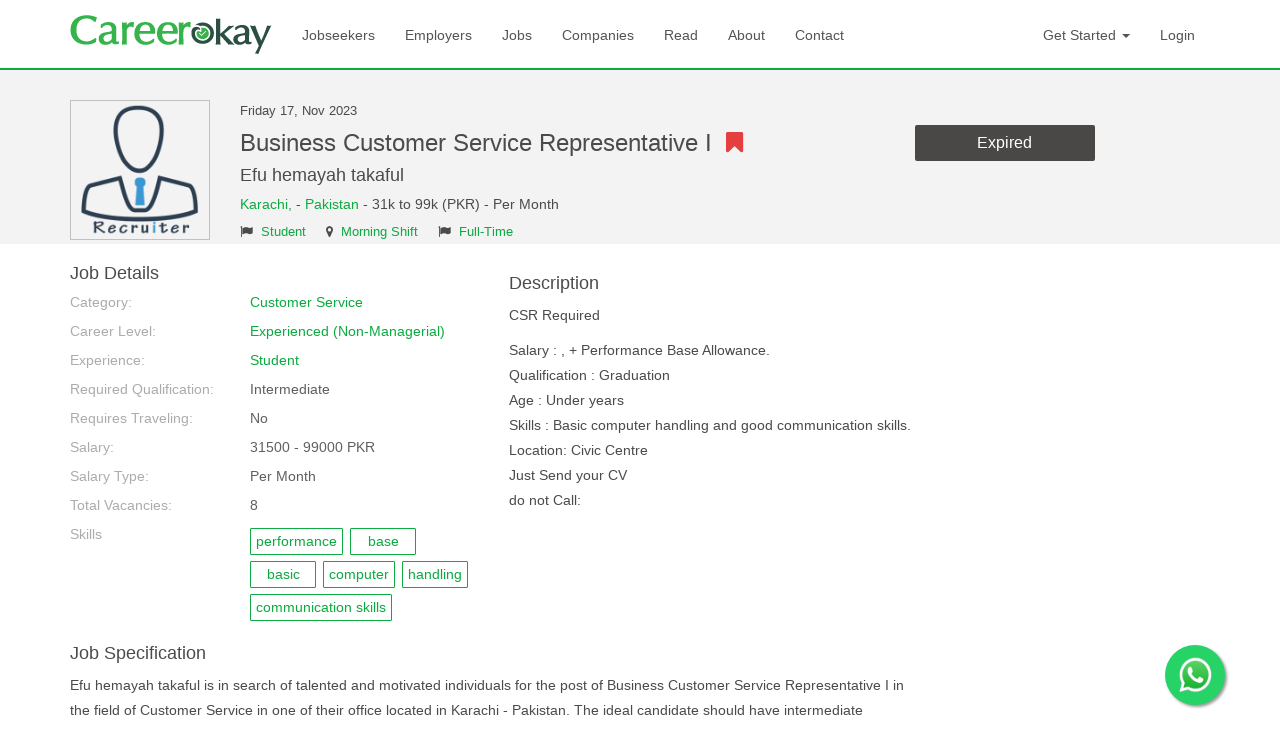

--- FILE ---
content_type: text/html; charset=UTF-8
request_url: https://www.careerokay.com/Job/job-listings-business-customer-service-representative-i--103675
body_size: 5668
content:
<!DOCTYPE html>
<html lang="en">
    <head>
        <meta charset="utf-8">
        <meta http-equiv="X-UA-Compatible" content="IE=edge">

        <meta http-equiv="Content-Type" content="text/html; charset=utf-8" />
        <meta name="viewport" content="width=device-width" />

        <title>Business Customer Service Representative I  job in  in Karachi Pakistan - Ref. 103675</title>
        <!--        <meta name="keywords" content="" />-->
        <meta name="description" content="Job Description for the post of Business Customer Service Representative I  in  in Karachi Pakistan - Ref. 103675 for Student level of experience for Full-Time job. Apply to jobs in Pakistan and Post your resume now on careerokay.com!" />

        <meta name="robots" content="ALL, FOLLOW,INDEX" />
        <meta name="author" content="CAREEROKAY.COM" />

        <meta property="og:title" content="Business Customer Service Representative I  job in  in Karachi Pakistan - Ref. 103675"/>
        <meta property="og:site_name" content="CareerOkay.com"/>
        <meta property="og:url" content="https://www.careerokay.com/Job/job-listings-business-customer-service-representative-i--103675"/>
        <meta property="og:description" content="Job Description for the post of Business Customer Service Representative I  in  in Karachi Pakistan - Ref. 103675 for Student level of experience for Full-Time job. Apply to jobs in Pakistan and Post your resume now on careerokay.com!"/>
        <meta property="og:type" content="website"/>
        <meta property="fb:app_id" content="1455410214760472"/>
        <meta property="og:image" content="https://www.careerokay.com/files/jobs/103675-655761edb711b.png"/>
        <meta property="og:image:width" content="600"/>
        <meta property="og:image:height" content="315"/>
        <meta name="twitter:card" content="summary"/>
        <meta name="twitter:title" content="Business Customer Service Representative I  job in  in Karachi Pakistan - Ref. 103675"/>
        <meta name="twitter:description" content="Job Description for the post of Business Customer Service Representative I  in  in Karachi Pakistan - Ref. 103675 for Student level of experience for Full-Time job. Apply to jobs in Pakistan and Post your resume now on careerokay.com!"/>
        <meta name="twitter:url" content="https://www.careerokay.com/Job/job-listings-business-customer-service-representative-i--103675"/>
        <meta name="twitter:image" content="https://www.careerokay.com/files/jobs/103675-655761edb711b.png"/>
    <link rel="stylesheet" type="text/css" href="/css/front/css/font-awesome.min.css" hreflang="en-us"/><link rel="stylesheet" type="text/css" href="/css/front/css/bootstrap.min.css" hreflang="en-us"/><link rel="stylesheet" type="text/css" href="/css/front/css/style.css" hreflang="en-us"/><link rel="stylesheet" type="text/css" href="/css/front/css/jquery-ui.min.css" hreflang="en-us"/><link rel="stylesheet" type="text/css" href="/plugins/bootstrap-datepicker/css/bootstrap-datepicker3.min.css" hreflang="en-us"/><script type="text/javascript" src="/js/front/jquery.min.js"></script><script type="text/javascript" src="/js/front/jquery-ui.min.js"></script><link href="/img/favicon.png" hreflang="en-us" type="image/x-icon" rel="icon"/><link href="/img/favicon.png" hreflang="en-us" type="image/x-icon" rel="shortcut icon"/><link href="https://www.careerokay.com/Job/job-listings-business-customer-service-representative-i--103675" rel="canonical"/>
        <style>
    .error-message {
        color: #e43e3e;
     }	
    .float {
        position: fixed;
        width: 60px;
        height: 60px;
        bottom: 15px;
        right: 55px;
        background-color: #25d366;
        color: #FFF;
        border-radius: 50px;
        text-align: center;
        font-size: 30px;
        box-shadow: 2px 2px 3px #999;
        z-index: 100;
    }
    .my-float {
        height: 40px;
        width: 37px;
		margin-top: 10px;
    }
</style>
        <script>
            (function (i, s, o, g, r, a, m) {
                i['GoogleAnalyticsObject'] = r;
                i[r] = i[r] || function () {
                    (i[r].q = i[r].q || []).push(arguments)
                }, i[r].l = 1 * new Date();
                a = s.createElement(o),
                        m = s.getElementsByTagName(o)[0];
                a.async = 1;
                a.src = g;
                m.parentNode.insertBefore(a, m)
            })(window, document, 'script', 'https://www.google-analytics.com/analytics.js', 'ga');

            ga('create', 'UA-91842240-1', 'auto');
            ga('send', 'pageview');

        </script>
        <script data-ad-client="ca-pub-9650509186559974" async src="https://pagead2.googlesyndication.com/pagead/js/adsbygoogle.js"></script>
		
		<!-- Google tag (gtag.js) -->
		<script async src="https://www.googletagmanager.com/gtag/js?id=G-3SRWHGYE1K"></script>
		<script>
		  window.dataLayer = window.dataLayer || [];
		  function gtag(){dataLayer.push(arguments);}
		  gtag('js', new Date());

		  gtag('config', 'G-3SRWHGYE1K');
		</script>
		
		
    </head>
    <body class="job_index_page">
        <nav class="navbar navbar-custom" role="navigation">
            <div class="container">
                <!-- Brand and toggle get grouped for better mobile display -->
                <div class="navbar-header">
                    <button type="button" class="navbar-toggle" data-toggle="collapse" data-target=".navbar-ex1-collapse">
                        <span class="sr-only">Toggle navigation</span>
                        <span class="icon-bar"></span>
                        <span class="icon-bar"></span>
                        <span class="icon-bar"></span>
                    </button>
                <a href="/" class="navbar-brand"><img src="/img/front/logo.png" alt="CareerOkay"/></a>
                </div>

                <!-- Collect the nav links, forms, and other content for toggling -->
                <div class="collapse navbar-collapse navbar-ex1-collapse">
                    <ul class="nav navbar-nav">
                    <li><a href="/jobseekers" class="">Jobseekers</a></li><li><a href="/employers" class="">Employers</a></li><li><a href="/jobs" class="">Jobs</a></li><li><a href="/Companies" class="">Companies</a></li><li><a href="/read" class="">Read</a></li><li><a href="/about" class="">About</a></li><li><a href="/contact" class="">Contact</a></li>
                    </ul>
                    <ul class="nav navbar-nav navbar-right">
                                            <li class="dropdown">
                            <a href="#" class="dropdown-toggle" data-toggle="dropdown">Get Started <b class="caret"></b></a>
                            <ul class="dropdown-menu">
                                <li>
                                    <a href="/Register/employer"><span class="fa fa-building"></span> As Employer</a>                                </li>

                                <li>
                                    <a href="/Register/jobseeker"><span class="fa fa-user"></span> As Jobseeker</a>                                </li>

                            </ul>
                        </li>
                        <li><a href="/Users/login" class="">Login</a></li>
                    </ul>
                </div><!-- /.navbar-collapse -->
            </div>
        </nav>
        <div class="page-content-section">
        <style>
    h1 {
        font-size: 24px;
        margin: 10px 0;
    } 
    h2 {
        font-size: 18px;
        margin: 0 0 10px;
    }
</style>
<div class="offwhite-bg">
    <div class="container">
        <div class="job-style1 common-post">
            <div class="job-thumb">

                <img src="/files/user/m_recruiter_cok.png" alt="Nadia Mehak"/>            </div>		
            <div class="job-content">
                <div class="col-sm-7">
                    <div class="posted-date">Friday 17, Nov 2023</div>
                    <h1>Business Customer Service Representative I &nbsp;<span class="fa fa-bookmark text-danger"></span></h1><p><h2>Efu hemayah takaful </h2>
                        </p>
                        <p><a href="https://www.careerokay.com/jobs/jobs-in-karachi">Karachi, </a> - <a href="https://www.careerokay.com/jobs/jobs-in-pakistan">Pakistan</a> - 31k to 99k (PKR) - Per Month </p>
                        <p class="post-stats-line"><span><em class="fa fa-flag"></em> <a href="https://www.careerokay.com/jobs/student-experience-jobs">Student</a>                            </span><span><em class="fa fa-map-marker"></em> <a href="https://www.careerokay.com/jobs/morning-shift-jobs">Morning Shift</a>                            </span><span><em class="fa fa-flag"></em> <a href="https://www.careerokay.com/jobs/full-time-jobs">Full-Time</a></span></p>
                </div>
                <div class="col-sm-5 job-actions-section text-center">
                    <a href="javascript:void(0);" class="btn btn-darkgrey">Expired</a>                    <p><div class="addthis_inline_share_toolbox"></div></p>
                </div>
            </div>
        </div>
    </div>		
</div>
<div class="job-details-wrap">
    <div class="container">
        <div class="row">
            <div class="col-sm-9">
                <div class="row">
                    <div class="col-md-6">
                        <h2>Job Details</h2>
                        <dl class="dl-horizontal">
                            <dt>Category:</dt>
                            <dd><a href="https://www.careerokay.com/jobs/customer-service-jobs">Customer Service</a></dd>
                            <dt>Career Level:</dt>
                            <dd><a href="https://www.careerokay.com/jobs/experienced-non-managerial-jobs">Experienced (Non-Managerial)</a></dd>
                            <dt>Experience:</dt>
                            <dd><a href="https://www.careerokay.com/jobs/student-experience-jobs">Student</a></dd>
                            <dt>Required Qualification:</dt>
                            <dd>Intermediate </dd>
                            <dt>Requires Traveling:</dt>
                            <dd>No</dd>
                            <dt>Salary:</dt>
                            <dd>31500 - 99000 PKR</dd>
                            <dt>Salary Type:</dt>
                            <dd>Per Month</dd>
                            <dt>Total Vacancies:</dt>
                            <dd>8</dd>
                            <!--                            <dt>Last Date:</dt>
                                                        <dd>17/02/2024</dd>-->
                            <dt>Skills</dt>
                            <dd class="custom-tags">
                                <span class="custom-tag">performance</span><span class="custom-tag">base</span><span class="custom-tag">basic</span><span class="custom-tag">computer</span><span class="custom-tag">handling</span><span class="custom-tag">communication skills</span>
                            </dd>
                        </dl>
                        
                    </div>
                    <div class="col-md-6">
                        <h4>Description</h4>
                        <p>CSR Required<div>Salary :  ,  + Performance Base Allowance.</div><div>Qualification : Graduation</div><div>Age : Under   years&nbsp;</div><div>Skills : Basic computer handling and good communication skills.&nbsp;</div><div>Location: Civic Centre</div><div>Just Send your CV</div><div> do not Call:&nbsp;</div><div> </div></p>

                    </div>
                </div>
                <div class="row">
                    <div class="col-lg-12 ">


                        <h2>Job Specification </h2>
                        <p>Efu hemayah takaful  is in search of talented and motivated individuals for the post of Business Customer Service Representative I  in the field of Customer Service in one of their office located in Karachi - Pakistan. The ideal candidate should have intermediate  qualification and atleast student of experience. The position require performance, base, basic, computer, handling, communication skills mandatory skills. This is a Full-Time morning shift job.Salary vary between 31k to 99k (PKR) per month depending upon skills and years of experience candidate got.
                        </p>
                         
                    </div>
                </div>

            </div>
            <div class="col-sm-3">

			<script async src="https://pagead2.googlesyndication.com/pagead/js/adsbygoogle.js"></script>
			<!-- job listing vertical -->
			<ins class="adsbygoogle"
				 style="display:block"
				 data-ad-client="ca-pub-9650509186559974"
				 data-ad-slot="6740467318"
				 data-ad-format="auto"
				 data-full-width-responsive="true"></ins>
			<script>
				 (adsbygoogle = window.adsbygoogle || []).push({});
			</script>
			
			
			
			
			
                <div class="accordion-style-2">
                    <h2 class="accordion-title"><a role="button" aria-expanded="true">Similer Jobs</a></h2>
                    <div class="panel-collapse collapse in" role="tabpanel">
                        
                            <div class="post-sm clearfix">
                                                                <div class="post-sm-content">
                                    <h5><a href="/Job/job-listings-sqa-automation-engineer--107025">SQA Automation Engineer </a></h5>
                                    <p>Kaleem  Raza</p>
                                </div>
                            </div>


                            
                            <div class="post-sm clearfix">
                                <div class="post-sm-thumb"><img src="/files/company/s_company.png" alt="ATECH LINK PRIVATE LIMITED"/> </div>                                <div class="post-sm-content">
                                    <h5><a href="/Job/job-listings-business-support-specialist-atech-link-private-limited-107024">Business Support Specialist</a></h5>
                                    <p>ATECH LINK PRIVATE LIMITED</p>
                                </div>
                            </div>


                            
                            <div class="post-sm clearfix">
                                                                <div class="post-sm-content">
                                    <h5><a href="/Job/job-listings-cashierdisbursment-officer-karachi--107023">Cashier/Disbursment officer (karachi)</a></h5>
                                    <p>Hafsa   tahir</p>
                                </div>
                            </div>


                            
                            <div class="post-sm clearfix">
                                                                <div class="post-sm-content">
                                    <h5><a href="/Job/job-listings-counter-sales-agent-karachi--107022">Counter sales agent (karachi)</a></h5>
                                    <p>Hafsa   tahir</p>
                                </div>
                            </div>


                            
                            <div class="post-sm clearfix">
                                                                <div class="post-sm-content">
                                    <h5><a href="/Job/job-listings-technical-project-manager--107021">Technical Project Manager</a></h5>
                                    <p>Asad Gul</p>
                                </div>
                            </div>


                            
                        <p class="text-right">
                            <a href="/jobs" class="text-color btn btn-offwhite btn-block">See All</a>
                        </p>
                    </div>
                </div>


            </div>				
        </div>


    </div>
</div>
        </div>
        <footer class="footer">


                    <div class="container">
                <div class="row">
                    <div class="col-md-9">
                        <div class="row">
                            <div class="col-sm-3 col-xs-6">
                                <h4>Jobs by Category</h4>
                                <ul>
                                <li><a href="/jobs/sales-jobs">Sales jobs</a></li><li><a href="/jobs/customer-service-jobs">Customer Service jobs</a></li><li><a href="/jobs/information-technology-jobs">Information Technology jobs</a></li><li><a href="/jobs/marketing-jobs">Marketing jobs</a></li><li><a href="/jobs/business-development-jobs">Business Development jobs</a></li><li><a href="/jobs/accounting-auditing-jobs">Accounting/Auditing jobs</a></li><li><a href="/jobs/design-jobs">Design jobs</a></li><li><a href="/jobs/advertising-jobs">Advertising jobs</a></li><li><a href="/jobs/administrative-jobs">Administrative jobs</a></li><li><a href="/jobs/consulting-jobs">Consulting jobs</a></li>                                </ul>





                            </div>
                            <div class="col-sm-3 col-xs-6">
                                <h4>Jobs by Shifts</h4>
                                <ul>
                            <li><a href="/jobs/morning-jobs">Morning Jobs</a></li><li><a href="/jobs/night-jobs-jobs">Night Jobs</a></li><li><a href="/jobs/on-rotation-jobs">On Rotation Jobs</a></li>                                </ul>

                                <h4>Jobs by Career Level</h4>
                                <ul>
                            <li><a href="/jobs/entry-level-jobs">Entry Level Jobs</a></li><li><a href="/jobs/executive-jobs">Executive Jobs</a></li><li><a href="/jobs/experienced-non-managerial-jobs">Non-Managerial Jobs</a></li><li><a href="/jobs/manager-supervisor-jobs">Manager/Supervisor Jobs</a></li><li><a href="/jobs/sr-executive-ceo-president-jobs">Sr. Executive Jobs</a></li><li><a href="/jobs/student-jobs">Student Jobs</a></li>                                </ul>


                            </div>

                            <div class="col-sm-3 col-xs-6">
                                <h4>Job Seekers</h4>
                                <ul>
                            <li><a href="/Jobseeker/resume" class="">Create Your CV</a></li><li><a href="/jobs" class="">Search Jobs</a></li><li><a href="/Companies" class="">Company Listings</a></li><li><a href="/read" class="">Read</a></li>                                </ul>
                                <h4>Employers</h4>
                                <ul>
                            <li><a href="/Register/employer" class="">Create Account</a></li><li><a href="/Job/newjob" class="">Post a Job</a></li><li><a href="/employers" class="">Employer Center</a></li><li><a href="/contact" class="">Contact Support</a></li>                                </ul>
                            </div>

                            <div class="col-sm-3 col-xs-6">
                                <h4>Jobs in Pakistan</h4>
                                <ul>
                        <li><a href="/jobs/jobs-in-islamabad">jobs in Islamabad</a></li><li><a href="/jobs/jobs-in-lahore">jobs in Lahore</a></li><li><a href="/jobs/jobs-in-karachi">jobs in Karachi</a></li><li><a href="/jobs/jobs-in-faisalabad">jobs in Faisalabad</a></li>                                </ul>

                                <h4>Jobs by Type</h4>
                                <ul>
                        <li><a href="/jobs/full-time-jobs">Full Time Jobs</a></li><li><a href="/jobs/internship-jobs">Internship Jobs</a></li><li><a href="/jobs/part-time-jobs">Part Time Jobs</a></li><li><a href="/jobs/temporary-contract-jobs">Temporary/Contract Jobs</a></li>                                </ul> 
                            </div>

                        </div>
                    </div>
                    <div class="col-sm-3 col-xs-6">
                        <h4>Information</h4>
                        <ul>
                <li><a href="/about" class="">About Us</a></li><li><a href="/privacy" class="">Privacy Policy</a></li><li><a href="/picturePolicy" class="">Picture Policy</a></li><li><a href="/sitelinks" class="">Sitemap</a></li>                        </ul>
                        <h4>Need help?</h4>
                        <ul>
                <li><a href="/faq" class="">FAQs</a></li><li><a href="/contact" class="">Contact Support</a></li>                            <li><span class="fa fa-envelope"></span> info@careerokay.com</li>
                            <li><span class="fa fa-envelope"></span> support@careerokay.com</li>
                        </ul>
                    </div>
                </div>
            </div>

        </footer>
        <div class="footer-bottom">
            <div class="container">
                <div class="row">
                    <div class="col-sm-6">
                        <p class="footer-bottom-text">Copyright &copy;2026 <a href="javascript:void(0);">Career Okay </a> - All Rights Reserved.</p>
                    </div>
                    <div class="col-sm-6">
                        <ul class="list-inline footer-social-nav">
                            <li><a href="https://web.facebook.com/CareerOkay/" target="_blank" class="fa fa-facebook" title="Follow careerokay.com on Facebook"></a></li>
                            <li><a href="https://plus.google.com/111846353387057470310" target="_blank" class="fa fa-google-plus" title="Follow careerokay.com on Google+"></a></li>
                            <li><a href="https://twitter.com/CareerOkay" target="_blank" class="fa fa-twitter" title="Follow careerokay.com on Twitter"></a></li>
                            <li><a href="https://www.linkedin.com/company/CareerOkay" target="_blank" class="fa fa-linkedin" title="Follow careerokay.com on Linkedin"></a></li>

                        </ul>
                    </div>
                </div>
            </div>
        </div>

	<a href="https://whatsapp.com/channel/0029VbARPWzGU3BPydv10M1U" class="float" target="_blank" rel="noopener noreferrer" alt="Connect with me">
    <img src="/img/whatsapp.png" class="my-float" alt=""/>
</a>

<script type="text/javascript" src="/js/front/bootstrap.min.js"></script><script type="text/javascript" src="/js/front/select2.full.min.js"></script><script type="text/javascript" src="/js/front/summernote.min.js"></script><script type="text/javascript" src="/js/front/chart.min.js"></script><script type="text/javascript" src="/js/front/bootstrap-slider.min.js"></script><script type="text/javascript" src="/js/front/jquery.sticky-kit.min.js"></script><script>
    $(document).ready(function () {
        $(".saveJsJob").bind("click", function (event) {
            jobId = $(this).attr('data-job_id');
            $.ajax({async: true,
                beforeSend: function () {
                    $('#svdSpnIcn-' + jobId).show();

                },
                data: {job_id: jobId},
                dataType: "json",
                success: function (data) {
                    if (data.response == 'seccess') {
                        // $('#svdSpnIcn-' + jobId).hide();
                        $('*[data-job_id="' + jobId + '"]').html('<i class="fa fa-check" style="font-size: 20px;color: green;" ></i>');
                    }

                },
                type: "post",
                url: "/Job/save_job"});
            return false;
        });
    });
</script>
<script type="text/javascript" src="//s7.addthis.com/js/300/addthis_widget.js#pubid=ra-59d0a4d4cd6befa1"></script> 
<script type="text/javascript" src="/plugins/bootstrap-datepicker/js/bootstrap-datepicker.min.js"></script>
        <script type="text/javascript">
            $(document).ready(function () {
                $('.date-picker').datepicker({
                    format: 'yyyy-m-d',
                    orientation: "left",
                    autoclose: true
                });
                $('.select2').select2();
                $('.summernote').summernote({
                    height: 150,
                    toolbar: [
                        // [groupName, [list of button]]
                        ['style', ['bold', 'italic', 'underline', 'clear']],
						['color', ['color']],
                        ['para', ['ul', 'ol']],
                    ]

                });

            })
        </script>

    </body>
</html>


--- FILE ---
content_type: text/html; charset=utf-8
request_url: https://www.google.com/recaptcha/api2/aframe
body_size: 268
content:
<!DOCTYPE HTML><html><head><meta http-equiv="content-type" content="text/html; charset=UTF-8"></head><body><script nonce="WFhr9ymR1SeU2Y_W-DKzFg">/** Anti-fraud and anti-abuse applications only. See google.com/recaptcha */ try{var clients={'sodar':'https://pagead2.googlesyndication.com/pagead/sodar?'};window.addEventListener("message",function(a){try{if(a.source===window.parent){var b=JSON.parse(a.data);var c=clients[b['id']];if(c){var d=document.createElement('img');d.src=c+b['params']+'&rc='+(localStorage.getItem("rc::a")?sessionStorage.getItem("rc::b"):"");window.document.body.appendChild(d);sessionStorage.setItem("rc::e",parseInt(sessionStorage.getItem("rc::e")||0)+1);localStorage.setItem("rc::h",'1768958949454');}}}catch(b){}});window.parent.postMessage("_grecaptcha_ready", "*");}catch(b){}</script></body></html>

--- FILE ---
content_type: text/css
request_url: https://www.careerokay.com/css/front/css/style.css
body_size: 21560
content:
/*---------------------------------------------------
    LESS Elements 0.9
  ---------------------------------------------------
    A set of useful LESS mixins
    More info at: http://lesselements.com
  ---------------------------------------------------*/
@font-face {
  font-family: "summernote";
  font-style: normal;
  font-weight: normal;
  src: url("../fonts/summernote.eot");
  src: url("../fonts/summernote.eot?#iefix") format("embedded-opentype"), url("../fonts/summernote.woff") format("woff"), url("../fonts/summernote.ttf") format("truetype");
}

[class^="note-icon-"]:before,
[class*=" note-icon-"]:before {
  display: inline-block;
  font: normal normal normal 14px summernote;
  font-size: inherit;
  -webkit-font-smoothing: antialiased;
  text-decoration: inherit;
  text-rendering: auto;
  text-transform: none;
  vertical-align: middle;
  speak: none;
  -moz-osx-font-smoothing: grayscale;
}

.note-icon-align-center:before {
  content: "\f101";
}

.note-icon-align-indent:before {
  content: "\f102";
}

.note-icon-align-justify:before {
  content: "\f103";
}

.note-icon-align-left:before {
  content: "\f104";
}

.note-icon-align-outdent:before {
  content: "\f105";
}

.note-icon-align-right:before {
  content: "\f106";
}

.note-icon-align:before {
  content: "\f107";
}

.note-icon-arrows-alt:before {
  content: "\f108";
}

.note-icon-bold:before {
  content: "\f109";
}

.note-icon-caret:before {
  content: "\f10a";
}

.note-icon-chain-broken:before {
  content: "\f10b";
}

.note-icon-circle:before {
  content: "\f10c";
}

.note-icon-close:before {
  content: "\f10d";
}

.note-icon-code:before {
  content: "\f10e";
}

.note-icon-eraser:before {
  content: "\f10f";
}

.note-icon-font:before {
  content: "\f110";
}

.note-icon-frame:before {
  content: "\f111";
}

.note-icon-italic:before {
  content: "\f112";
}

.note-icon-link:before {
  content: "\f113";
}

.note-icon-magic:before {
  content: "\f114";
}

.note-icon-menu-check:before {
  content: "\f115";
}

.note-icon-minus:before {
  content: "\f116";
}

.note-icon-orderedlist:before {
  content: "\f117";
}

.note-icon-pencil:before {
  content: "\f118";
}

.note-icon-picture:before {
  content: "\f119";
}

.note-icon-question:before {
  content: "\f11a";
}

.note-icon-redo:before {
  content: "\f11b";
}

.note-icon-special-character:before {
  content: "\f11c";
}

.note-icon-square:before {
  content: "\f11d";
}

.note-icon-strikethrough:before {
  content: "\f11e";
}

.note-icon-subscript:before {
  content: "\f11f";
}

.note-icon-summernote:before {
  content: "\f120";
}

.note-icon-superscript:before {
  content: "\f121";
}

.note-icon-table:before {
  content: "\f122";
}

.note-icon-text-height:before {
  content: "\f123";
}

.note-icon-trash:before {
  content: "\f124";
}

.note-icon-underline:before {
  content: "\f125";
}

.note-icon-undo:before {
  content: "\f126";
}

.note-icon-unorderedlist:before {
  content: "\f127";
}

.note-icon-video:before {
  content: "\f128";
}

/* Theme Variables
 ------------------------------------------*/
/* Layout
 ------------------------------------------*/
.note-editor {
  position: relative;
  /* dropzone */
}

.note-editor .note-dropzone {
  position: absolute;
  display: none;
  z-index: 100;
  color: lightskyblue;
  background-color: white;
  opacity: 0.95;
  pointer-event: none;
}

.note-editor .note-dropzone .note-dropzone-message {
  display: table-cell;
  vertical-align: middle;
  text-align: center;
  font-size: 28px;
  font-weight: bold;
}

.note-editor .note-dropzone.hover {
  color: #098ddf;
}

.note-editor.dragover .note-dropzone {
  display: table;
}

.note-editor .note-editing-area {
  position: relative;
}

.note-editor .note-editing-area .note-editable {
  outline: none;
}

.note-editor .note-editing-area .note-editable sup {
  vertical-align: super;
}

.note-editor .note-editing-area .note-editable sub {
  vertical-align: sub;
}

/* Frame mode layout
------------------------------------------*/
.note-editor.note-frame {
  border: 1px solid #a9a9a9;
  /* codeview mode */
  /* fullscreen mode */
  /* statusbar */
}

.note-editor.note-frame.codeview .note-editing-area .note-editable {
  display: none;
}

.note-editor.note-frame.codeview .note-editing-area .note-codable {
  display: block;
}

.note-editor.note-frame .note-editing-area {
  overflow: hidden;
  /* editable */
  /* codeable */
}

.note-editor.note-frame .note-editing-area .note-editable {
  background-color: #fff;
  color: #000;
  padding: 10px;
  overflow: auto;
}

.note-editor.note-frame .note-editing-area .note-editable[contenteditable="false"] {
  background-color: #e5e5e5;
}

.note-editor.note-frame .note-editing-area .note-codable {
  display: none;
  width: 100%;
  padding: 10px;
  border: none;
  box-shadow: none;
  font-family: Menlo, Monaco, monospace, sans-serif;
  font-size: 14px;
  color: #ccc;
  background-color: #222;
  resize: none;
  /* override BS2 default style */
  -ms-box-sizing: border-box;
  -moz-box-sizing: border-box;
  -webkit-box-sizing: border-box;
  box-sizing: border-box;
  -webkit-border-radius: 0;
  -moz-border-radius: 0;
  border-radius: 0;
  margin-bottom: 0;
}

.note-editor.note-frame.fullscreen {
  position: fixed;
  top: 0;
  left: 0;
  width: 100%;
  z-index: 1050;
  /* bs3 modal-backdrop: 1030, bs2: 1040 */
}

.note-editor.note-frame.fullscreen .note-editable {
  background-color: white;
}

.note-editor.note-frame.fullscreen .note-resizebar {
  display: none;
}

.note-editor.note-frame .note-statusbar {
  border-bottom-left-radius: 4px;
  border-bottom-right-radius: 4px;
}

.note-editor.note-frame .note-statusbar .note-resizebar {
  padding-top: 1px;
  height: 8px;
  width: 100%;
  cursor: ns-resize;
}

.note-editor.note-frame .note-statusbar .note-resizebar .note-icon-bar {
  width: 20px;
  margin: 1px auto;
  border-top: 1px solid #a9a9a9;
}

.note-editor.note-frame .note-placeholder {
  padding: 10px;
}

/* Popover
------------------------------------------*/
.note-popover.popover {
  max-width: none;
}

.note-popover.popover .popover-content a {
  display: inline-block;
  max-width: 200px;
  overflow: hidden;
  text-overflow: ellipsis;
  white-space: nowrap;
  /* for FF */
  vertical-align: middle;
  /* for FF */
}

.note-popover.popover .arrow {
  left: 20px !important;
}

/* Popover and Toolbar (Button container)
------------------------------------------*/
.note-popover .popover-content, .panel-heading.note-toolbar {
  margin: 0;
  padding: 0 0 5px 5px;
  background: transparent;
  border-color: transparent;
  /* dropdown-menu for toolbar and popover */
  /* color palette for toolbar and popover */
}

.note-popover .popover-content > .btn-group, .panel-heading.note-toolbar > .btn-group {
  margin-top: 5px;
  margin-left: 0;
  margin-right: 5px;
}

.note-popover .popover-content .btn-group .note-table, .panel-heading.note-toolbar .btn-group .note-table {
  min-width: 0;
  padding: 5px;
}

.note-popover .popover-content .btn-group .note-table .note-dimension-picker, .panel-heading.note-toolbar .btn-group .note-table .note-dimension-picker {
  font-size: 18px;
}

.note-popover .popover-content .btn-group .note-table .note-dimension-picker .note-dimension-picker-mousecatcher, .panel-heading.note-toolbar .btn-group .note-table .note-dimension-picker .note-dimension-picker-mousecatcher {
  position: absolute !important;
  z-index: 3;
  width: 10em;
  height: 10em;
  cursor: pointer;
}

.note-popover .popover-content .btn-group .note-table .note-dimension-picker .note-dimension-picker-unhighlighted, .panel-heading.note-toolbar .btn-group .note-table .note-dimension-picker .note-dimension-picker-unhighlighted {
  position: relative !important;
  z-index: 1;
  width: 5em;
  height: 5em;
  background: url("[data-uri]") repeat;
}

.note-popover .popover-content .btn-group .note-table .note-dimension-picker .note-dimension-picker-highlighted, .panel-heading.note-toolbar .btn-group .note-table .note-dimension-picker .note-dimension-picker-highlighted {
  position: absolute !important;
  z-index: 2;
  width: 1em;
  height: 1em;
  background: url("[data-uri]") repeat;
}

.note-popover .popover-content .note-style h1, .note-popover .popover-content .note-style h2, .note-popover .popover-content .note-style h3, .note-popover .popover-content .note-style h4, .note-popover .popover-content .note-style h5, .note-popover .popover-content .note-style h6, .note-popover .popover-content .note-style blockquote, .panel-heading.note-toolbar .note-style h1, .panel-heading.note-toolbar .note-style h2, .panel-heading.note-toolbar .note-style h3, .panel-heading.note-toolbar .note-style h4, .panel-heading.note-toolbar .note-style h5, .panel-heading.note-toolbar .note-style h6, .panel-heading.note-toolbar .note-style blockquote {
  margin: 0;
}

.note-popover .popover-content .note-color .dropdown-toggle, .panel-heading.note-toolbar .note-color .dropdown-toggle {
  width: 20px;
  padding-left: 5px;
}

.note-popover .popover-content .note-color .dropdown-menu, .panel-heading.note-toolbar .note-color .dropdown-menu {
  min-width: 340px;
}

.note-popover .popover-content .note-color .dropdown-menu .btn-group, .panel-heading.note-toolbar .note-color .dropdown-menu .btn-group {
  margin: 0;
}

.note-popover .popover-content .note-color .dropdown-menu .btn-group:first-child, .panel-heading.note-toolbar .note-color .dropdown-menu .btn-group:first-child {
  margin: 0 5px;
}

.note-popover .popover-content .note-color .dropdown-menu .btn-group .note-palette-title, .panel-heading.note-toolbar .note-color .dropdown-menu .btn-group .note-palette-title {
  font-size: 12px;
  margin: 2px 7px;
  text-align: center;
  border-bottom: 1px solid #eee;
}

.note-popover .popover-content .note-color .dropdown-menu .btn-group .note-color-reset, .panel-heading.note-toolbar .note-color .dropdown-menu .btn-group .note-color-reset {
  font-size: 11px;
  margin: 3px;
  padding: 0 3px;
  cursor: pointer;
  -webkit-border-radius: 5px;
  -moz-border-radius: 5px;
  border-radius: 5px;
}

.note-popover .popover-content .note-color .dropdown-menu .btn-group .note-color-row, .panel-heading.note-toolbar .note-color .dropdown-menu .btn-group .note-color-row {
  height: 20px;
}

.note-popover .popover-content .note-color .dropdown-menu .btn-group .note-color-reset:hover, .panel-heading.note-toolbar .note-color .dropdown-menu .btn-group .note-color-reset:hover {
  background: #eee;
}

.note-popover .popover-content .note-para .dropdown-menu, .panel-heading.note-toolbar .note-para .dropdown-menu {
  min-width: 216px;
  padding: 5px;
}

.note-popover .popover-content .note-para .dropdown-menu > div:first-child, .panel-heading.note-toolbar .note-para .dropdown-menu > div:first-child {
  margin-right: 5px;
}

.note-popover .popover-content .dropdown-menu, .panel-heading.note-toolbar .dropdown-menu {
  min-width: 90px;
  /* dropdown-menu right position */
  /* http://forrst.com/posts/Bootstrap_right_positioned_dropdown-2KB */
  /* dropdown-menu for selectbox */
}

.note-popover .popover-content .dropdown-menu.right, .panel-heading.note-toolbar .dropdown-menu.right {
  right: 0;
  left: auto;
}

.note-popover .popover-content .dropdown-menu.right::before, .panel-heading.note-toolbar .dropdown-menu.right::before {
  right: 9px;
  left: auto !important;
}

.note-popover .popover-content .dropdown-menu.right::after, .panel-heading.note-toolbar .dropdown-menu.right::after {
  right: 10px;
  left: auto !important;
}

.note-popover .popover-content .dropdown-menu.note-check li a i, .panel-heading.note-toolbar .dropdown-menu.note-check li a i {
  color: deepskyblue;
  visibility: hidden;
}

.note-popover .popover-content .dropdown-menu.note-check li a.checked i, .panel-heading.note-toolbar .dropdown-menu.note-check li a.checked i {
  visibility: visible;
}

.note-popover .popover-content .note-fontsize-10, .panel-heading.note-toolbar .note-fontsize-10 {
  font-size: 10px;
}

.note-popover .popover-content .note-color-palette, .panel-heading.note-toolbar .note-color-palette {
  line-height: 1;
}

.note-popover .popover-content .note-color-palette div .note-color-btn, .panel-heading.note-toolbar .note-color-palette div .note-color-btn {
  width: 20px;
  height: 20px;
  padding: 0;
  margin: 0;
  border: 1px solid #fff;
}

.note-popover .popover-content .note-color-palette div .note-color-btn:hover, .panel-heading.note-toolbar .note-color-palette div .note-color-btn:hover {
  border: 1px solid #000;
}

/* Dialog
------------------------------------------*/
.note-dialog > div {
  display: none;
  /* BS2's hide pacth. */
}

.note-dialog .form-group {
  /* overwrite BS's form-horizontal minus margins */
  margin-left: 0;
  margin-right: 0;
}

.note-dialog .note-modal-form {
  margin: 0;
  /* overwrite BS2's form margin bottom */
}

.note-dialog .note-image-dialog .note-dropzone {
  min-height: 100px;
  font-size: 30px;
  line-height: 4;
  /* vertical-align */
  color: lightgray;
  text-align: center;
  border: 4px dashed lightgray;
  margin-bottom: 10px;
}

/* Placeholder
------------------------------------------*/
.note-placeholder {
  position: absolute;
  display: none;
  color: gray;
}

/* Handle
------------------------------------------*/
.note-handle {
  /* control selection */
}

.note-handle .note-control-selection {
  position: absolute;
  display: none;
  border: 1px solid black;
}

.note-handle .note-control-selection > div {
  position: absolute;
}

.note-handle .note-control-selection .note-control-selection-bg {
  width: 100%;
  height: 100%;
  background-color: black;
  -webkit-opacity: 0.3;
  -khtml-opacity: 0.3;
  -moz-opacity: 0.3;
  opacity: 0.3;
  -ms-filter: progid:DXImageTransform.Microsoft.Alpha(opacity=30);
  filter: alpha(opacity=30);
}

.note-handle .note-control-selection .note-control-handle, .note-handle .note-control-selection .note-control-holder, .note-handle .note-control-selection .note-control-sizing {
  width: 7px;
  height: 7px;
  border: 1px solid black;
}

.note-handle .note-control-selection .note-control-sizing {
  background-color: white;
}

.note-handle .note-control-selection .note-control-nw {
  top: -5px;
  left: -5px;
  border-right: none;
  border-bottom: none;
}

.note-handle .note-control-selection .note-control-ne {
  top: -5px;
  right: -5px;
  border-bottom: none;
  border-left: none;
}

.note-handle .note-control-selection .note-control-sw {
  bottom: -5px;
  left: -5px;
  border-top: none;
  border-right: none;
}

.note-handle .note-control-selection .note-control-se {
  right: -5px;
  bottom: -5px;
  cursor: se-resize;
}

.note-handle .note-control-selection .note-control-se.note-control-holder {
  cursor: default;
  border-top: none;
  border-left: none;
}

.note-handle .note-control-selection .note-control-selection-info {
  right: 0;
  bottom: 0;
  padding: 5px;
  margin: 5px;
  color: white;
  background-color: black;
  font-size: 12px;
  -webkit-border-radius: 5px;
  -moz-border-radius: 5px;
  border-radius: 5px;
  -webkit-opacity: 0.7;
  -khtml-opacity: 0.7;
  -moz-opacity: 0.7;
  opacity: 0.7;
  -ms-filter: progid:DXImageTransform.Microsoft.Alpha(opacity=70);
  filter: alpha(opacity=70);
}

.note-hint-popover {
  min-width: 100px;
  padding: 2px;
}

.note-hint-popover .popover-content {
  padding: 3px;
  max-height: 150px;
  overflow: auto;
}

.note-hint-popover .popover-content .note-hint-group .note-hint-item {
  display: block !important;
  padding: 3px;
}

.note-hint-popover .popover-content .note-hint-group .note-hint-item.active, .note-hint-popover .popover-content .note-hint-group .note-hint-item:hover {
  display: block;
  clear: both;
  font-weight: 400;
  line-height: 1.4;
  color: white;
  white-space: nowrap;
  text-decoration: none;
  background-color: #428bca;
  outline: 0;
  cursor: pointer;
}

.select2-container {
  box-sizing: border-box;
  display: inline-block;
  margin: 0;
  position: relative;
  vertical-align: middle;
}

.select2-container .select2-selection--single {
  box-sizing: border-box;
  cursor: pointer;
  display: block;
  height: 34px;
  user-select: none;
  -webkit-user-select: none;
}

.select2-container .select2-selection--single .select2-selection__rendered {
  display: block;
  padding-left: 8px;
  padding-right: 20px;
  overflow: hidden;
  text-overflow: ellipsis;
  white-space: nowrap;
}

.select2-container .select2-selection--single .select2-selection__clear {
  position: relative;
}

.select2-container[dir="rtl"] .select2-selection--single .select2-selection__rendered {
  padding-right: 8px;
  padding-left: 20px;
}

.select2-container .select2-selection--multiple {
  box-sizing: border-box;
  cursor: pointer;
  display: block;
  min-height: 32px;
  user-select: none;
  -webkit-user-select: none;
}

.select2-container .select2-selection--multiple .select2-selection__rendered {
  display: inline-block;
  overflow: hidden;
  padding-left: 8px;
  text-overflow: ellipsis;
  white-space: nowrap;
}

.select2-container .select2-search--inline {
  float: left;
}

.select2-container .select2-search--inline .select2-search__field {
  box-sizing: border-box;
  border: none;
  font-size: 100%;
  margin-top: 5px;
  padding: 0;
}

.select2-container .select2-search--inline .select2-search__field::-webkit-search-cancel-button {
  -webkit-appearance: none;
}

.select2-dropdown {
  background-color: white;
  border: 1px solid #aaa;
  box-sizing: border-box;
  display: block;
  position: absolute;
  left: -100000px;
  width: 100%;
  z-index: 1051;
}

.select2-results {
  display: block;
}

.select2-results__options {
  list-style: none;
  margin: 0;
  padding: 0;
}

.select2-results__option {
  padding: 6px;
  user-select: none;
  -webkit-user-select: none;
}

.select2-results__option[aria-selected] {
  cursor: pointer;
}

.select2-container--open .select2-dropdown {
  left: 0;
}

.select2-container--open .select2-dropdown--above {
  border-bottom: none;
  border-bottom-left-radius: 0;
  border-bottom-right-radius: 0;
}

.select2-container--open .select2-dropdown--below {
  border-top: none;
  border-top-left-radius: 0;
  border-top-right-radius: 0;
}

.select2-search--dropdown {
  display: block;
  padding: 4px;
}

.select2-search--dropdown .select2-search__field {
  padding: 4px;
  width: 100%;
  box-sizing: border-box;
}

.select2-search--dropdown .select2-search__field::-webkit-search-cancel-button {
  -webkit-appearance: none;
}

.select2-search--dropdown.select2-search--hide {
  display: none;
}

.select2-close-mask {
  border: 0;
  margin: 0;
  padding: 0;
  display: block;
  position: fixed;
  left: 0;
  top: 0;
  min-height: 100%;
  min-width: 100%;
  height: auto;
  width: auto;
  opacity: 0;
  z-index: 99;
  background-color: #fff;
  filter: alpha(opacity=0);
}

.select2-hidden-accessible {
  border: 0 !important;
  clip: rect(0 0 0 0) !important;
  height: 1px !important;
  margin: -1px !important;
  overflow: hidden !important;
  padding: 0 !important;
  position: absolute !important;
  width: 1px !important;
}

.select2-container--default .select2-selection--single {
  background-color: #fff;
  border: 1px solid #aaa;
}

.select2-container--default .select2-selection--single .select2-selection__rendered {
  color: #444;
  line-height: 32px;
}

.select2-container--default .select2-selection--single .select2-selection__clear {
  cursor: pointer;
  float: right;
  font-weight: bold;
}

.select2-container--default .select2-selection--single .select2-selection__placeholder {
  color: #999;
}

.select2-container--default .select2-selection--single .select2-selection__arrow {
  height: 32px;
  position: absolute;
  top: 1px;
  right: 1px;
  width: 32px;
}

.select2-container--default .select2-selection--single .select2-selection__arrow b {
  border-color: #888 transparent transparent transparent;
  border-style: solid;
  border-width: 5px 4px 0 4px;
  height: 0;
  left: 50%;
  margin-left: -4px;
  margin-top: -2px;
  position: absolute;
  top: 50%;
  width: 0;
}

.select2-container--default[dir="rtl"] .select2-selection--single .select2-selection__clear {
  float: left;
}

.select2-container--default[dir="rtl"] .select2-selection--single .select2-selection__arrow {
  left: 1px;
  right: auto;
}

.select2-container--default.select2-container--disabled .select2-selection--single {
  background-color: #eee;
  cursor: default;
}

.select2-container--default.select2-container--disabled .select2-selection--single .select2-selection__clear {
  display: none;
}

.select2-container--default.select2-container--open .select2-selection--single .select2-selection__arrow b {
  border-color: transparent transparent #888 transparent;
  border-width: 0 4px 5px 4px;
}

.select2-container--default .select2-selection--multiple {
  background-color: white;
  border: 1px solid #aaa;
  cursor: text;
}

.select2-container--default .select2-selection--multiple .select2-selection__rendered {
  box-sizing: border-box;
  list-style: none;
  margin: 0;
  padding: 0 5px;
  width: 100%;
}

.select2-container--default .select2-selection--multiple .select2-selection__placeholder {
  color: #999;
  margin-top: 5px;
  float: left;
}

.select2-container--default .select2-selection--multiple .select2-selection__clear {
  cursor: pointer;
  float: right;
  font-weight: bold;
  margin-top: 5px;
  margin-right: 10px;
}

.select2-container--default .select2-selection--multiple .select2-selection__choice {
  background-color: #e4e4e4;
  background-color: #0CAA41;
  border: 1px solid #aaa;
  border: 1px solid transparent;
  border-radius: 4px;
  border-radius: 0;
  cursor: default;
  float: left;
  margin-right: 5px;
  margin-top: 5px;
  padding: 0 5px;
}

.select2-container--default .select2-selection--multiple .select2-selection__choice__remove {
  color: #fff;
  cursor: pointer;
  display: inline-block;
  font-weight: bold;
  margin-right: 2px;
}

.select2-container--default .select2-selection--multiple .select2-selection__choice__remove:hover {
  color: #333;
}

.select2-container--default[dir="rtl"] .select2-selection--multiple .select2-selection__choice, .select2-container--default[dir="rtl"] .select2-selection--multiple .select2-selection__placeholder, .select2-container--default[dir="rtl"] .select2-selection--multiple .select2-search--inline {
  float: right;
}

.select2-container--default[dir="rtl"] .select2-selection--multiple .select2-selection__choice {
  margin-left: 5px;
  margin-right: auto;
}

.select2-container--default[dir="rtl"] .select2-selection--multiple .select2-selection__choice__remove {
  margin-left: 2px;
  margin-right: auto;
}

.select2-container--default.select2-container--focus .select2-selection--multiple {
  border: solid black 1px;
  outline: 0;
}

.select2-container--default.select2-container--disabled .select2-selection--multiple {
  background-color: #eee;
  cursor: default;
}

.select2-container--default.select2-container--disabled .select2-selection__choice__remove {
  display: none;
}

.select2-container--default.select2-container--open.select2-container--above .select2-selection--single, .select2-container--default.select2-container--open.select2-container--above .select2-selection--multiple {
  border-top-left-radius: 0;
  border-top-right-radius: 0;
}

.select2-container--default.select2-container--open.select2-container--below .select2-selection--single, .select2-container--default.select2-container--open.select2-container--below .select2-selection--multiple {
  border-bottom-left-radius: 0;
  border-bottom-right-radius: 0;
}

.select2-container--default .select2-search--dropdown .select2-search__field {
  border: 1px solid #aaa;
}

.select2-container--default .select2-search--inline .select2-search__field {
  background: transparent;
  border: none;
  outline: 0;
  box-shadow: none;
  -webkit-appearance: textfield;
}

.select2-container--default .select2-results > .select2-results__options {
  max-height: 200px;
  overflow-y: auto;
}

.select2-container--default .select2-results__option[role=group] {
  padding: 0;
}

.select2-container--default .select2-results__option[aria-disabled=true] {
  color: #999;
}

.select2-container--default .select2-results__option[aria-selected=true] {
  background-color: #ddd;
}

.select2-container--default .select2-results__option .select2-results__option {
  padding-left: 1em;
}

.select2-container--default .select2-results__option .select2-results__option .select2-results__group {
  padding-left: 0;
}

.select2-container--default .select2-results__option .select2-results__option .select2-results__option {
  margin-left: -1em;
  padding-left: 2em;
}

.select2-container--default .select2-results__option .select2-results__option .select2-results__option .select2-results__option {
  margin-left: -2em;
  padding-left: 3em;
}

.select2-container--default .select2-results__option .select2-results__option .select2-results__option .select2-results__option .select2-results__option {
  margin-left: -3em;
  padding-left: 4em;
}

.select2-container--default .select2-results__option .select2-results__option .select2-results__option .select2-results__option .select2-results__option .select2-results__option {
  margin-left: -4em;
  padding-left: 5em;
}

.select2-container--default .select2-results__option .select2-results__option .select2-results__option .select2-results__option .select2-results__option .select2-results__option .select2-results__option {
  margin-left: -5em;
  padding-left: 6em;
}

.select2-container--default .select2-results__option--highlighted[aria-selected] {
  background-color: #0CAA41;
  color: white;
}

.select2-container--default .select2-results__group {
  cursor: default;
  display: block;
  padding: 6px;
}

.select2-container--classic .select2-selection--single {
  background-color: #f7f7f7;
  border: 1px solid #a9a9a9;
  border-radius: 4px;
  outline: 0;
  background-image: -webkit-linear-gradient(top, white 50%, #eeeeee 100%);
  background-image: -o-linear-gradient(top, white 50%, #eeeeee 100%);
  background-image: linear-gradient(to bottom, white 50%, #eeeeee 100%);
  background-repeat: repeat-x;
  filter: progid:DXImageTransform.Microsoft.gradient(startColorstr='#FFFFFFFF', endColorstr='#FFEEEEEE', GradientType=0);
}

.select2-container--classic .select2-selection--single:focus {
  border: 1px solid #5897fb;
}

.select2-container--classic .select2-selection--single .select2-selection__rendered {
  color: #444;
  line-height: 34px;
}

.select2-container--classic .select2-selection--single .select2-selection__clear {
  cursor: pointer;
  float: right;
  font-weight: bold;
  margin-right: 10px;
}

.select2-container--classic .select2-selection--single .select2-selection__placeholder {
  color: #999;
}

.select2-container--classic .select2-selection--single .select2-selection__arrow {
  background-color: #ddd;
  border: none;
  border-left: 1px solid #a9a9a9;
  border-top-right-radius: 4px;
  border-bottom-right-radius: 4px;
  height: 32px;
  position: absolute;
  top: 1px;
  right: 1px;
  width: 32px;
  background-image: -webkit-linear-gradient(top, #eeeeee 50%, #cccccc 100%);
  background-image: -o-linear-gradient(top, #eeeeee 50%, #cccccc 100%);
  background-image: linear-gradient(to bottom, #eeeeee 50%, #cccccc 100%);
  background-repeat: repeat-x;
  filter: progid:DXImageTransform.Microsoft.gradient(startColorstr='#FFEEEEEE', endColorstr='#FFCCCCCC', GradientType=0);
}

.select2-container--classic .select2-selection--single .select2-selection__arrow b {
  border-color: #888 transparent transparent transparent;
  border-style: solid;
  border-width: 5px 4px 0 4px;
  height: 0;
  left: 50%;
  margin-left: -4px;
  margin-top: -2px;
  position: absolute;
  top: 50%;
  width: 0;
}

.select2-container--classic[dir="rtl"] .select2-selection--single .select2-selection__clear {
  float: left;
}

.select2-container--classic[dir="rtl"] .select2-selection--single .select2-selection__arrow {
  border: none;
  border-right: 1px solid #a9a9a9;
  border-radius: 0;
  border-top-left-radius: 4px;
  border-bottom-left-radius: 4px;
  left: 1px;
  right: auto;
}

.select2-container--classic.select2-container--open .select2-selection--single {
  border: 1px solid #5897fb;
}

.select2-container--classic.select2-container--open .select2-selection--single .select2-selection__arrow {
  background: transparent;
  border: none;
}

.select2-container--classic.select2-container--open .select2-selection--single .select2-selection__arrow b {
  border-color: transparent transparent #888 transparent;
  border-width: 0 4px 5px 4px;
}

.select2-container--classic.select2-container--open.select2-container--above .select2-selection--single {
  border-top: none;
  border-top-left-radius: 0;
  border-top-right-radius: 0;
  background-image: -webkit-linear-gradient(top, white 0%, #eeeeee 50%);
  background-image: -o-linear-gradient(top, white 0%, #eeeeee 50%);
  background-image: linear-gradient(to bottom, white 0%, #eeeeee 50%);
  background-repeat: repeat-x;
  filter: progid:DXImageTransform.Microsoft.gradient(startColorstr='#FFFFFFFF', endColorstr='#FFEEEEEE', GradientType=0);
}

.select2-container--classic.select2-container--open.select2-container--below .select2-selection--single {
  border-bottom: none;
  border-bottom-left-radius: 0;
  border-bottom-right-radius: 0;
  background-image: -webkit-linear-gradient(top, #eeeeee 50%, white 100%);
  background-image: -o-linear-gradient(top, #eeeeee 50%, white 100%);
  background-image: linear-gradient(to bottom, #eeeeee 50%, white 100%);
  background-repeat: repeat-x;
  filter: progid:DXImageTransform.Microsoft.gradient(startColorstr='#FFEEEEEE', endColorstr='#FFFFFFFF', GradientType=0);
}

.select2-container--classic .select2-selection--multiple {
  background-color: white;
  border: 1px solid #a9a9a9;
  border-radius: 4px;
  cursor: text;
  outline: 0;
}

.select2-container--classic .select2-selection--multiple:focus {
  border: 1px solid #5897fb;
}

.select2-container--classic .select2-selection--multiple .select2-selection__rendered {
  list-style: none;
  margin: 0;
  padding: 0 5px;
}

.select2-container--classic .select2-selection--multiple .select2-selection__clear {
  display: none;
}

.select2-container--classic .select2-selection--multiple .select2-selection__choice {
  background-color: #e4e4e4;
  border: 1px solid #a9a9a9;
  border-radius: 4px;
  cursor: default;
  float: left;
  margin-right: 5px;
  margin-top: 5px;
  padding: 0 5px;
}

.select2-container--classic .select2-selection--multiple .select2-selection__choice__remove {
  color: #888;
  cursor: pointer;
  display: inline-block;
  font-weight: bold;
  margin-right: 2px;
}

.select2-container--classic .select2-selection--multiple .select2-selection__choice__remove:hover {
  color: #555;
}

.select2-container--classic[dir="rtl"] .select2-selection--multiple .select2-selection__choice {
  float: right;
}

.select2-container--classic[dir="rtl"] .select2-selection--multiple .select2-selection__choice {
  margin-left: 5px;
  margin-right: auto;
}

.select2-container--classic[dir="rtl"] .select2-selection--multiple .select2-selection__choice__remove {
  margin-left: 2px;
  margin-right: auto;
}

.select2-container--classic.select2-container--open .select2-selection--multiple {
  border: 1px solid #5897fb;
}

.select2-container--classic.select2-container--open.select2-container--above .select2-selection--multiple {
  border-top: none;
  border-top-left-radius: 0;
  border-top-right-radius: 0;
}

.select2-container--classic.select2-container--open.select2-container--below .select2-selection--multiple {
  border-bottom: none;
  border-bottom-left-radius: 0;
  border-bottom-right-radius: 0;
}

.select2-container--classic .select2-search--dropdown .select2-search__field {
  border: 1px solid #a9a9a9;
  outline: 0;
}

.select2-container--classic .select2-search--inline .select2-search__field {
  outline: 0;
  box-shadow: none;
}

.select2-container--classic .select2-dropdown {
  background-color: white;
  border: 1px solid transparent;
}

.select2-container--classic .select2-dropdown--above {
  border-bottom: none;
}

.select2-container--classic .select2-dropdown--below {
  border-top: none;
}

.select2-container--classic .select2-results > .select2-results__options {
  max-height: 200px;
  overflow-y: auto;
}

.select2-container--classic .select2-results__option[role=group] {
  padding: 0;
}

.select2-container--classic .select2-results__option[aria-disabled=true] {
  color: grey;
}

.select2-container--classic .select2-results__option--highlighted[aria-selected] {
  background-color: #3875d7;
  color: white;
}

.select2-container--classic .select2-results__group {
  cursor: default;
  display: block;
  padding: 6px;
}

.select2-container--classic.select2-container--open .select2-dropdown {
  border-color: #5897fb;
}

/*
 * Slider for Bootstrap
 *
 * Copyright 2012 Stefan Petre
 * Licensed under the Apache License v2.0
 * http://www.apache.org/licenses/LICENSE-2.0
 *
 * SCSS File by Detlef Beyer
 */
/* Variables should be defined outside of this file     */
/* doing it here just to keep things together in github */
.slider {
  display: inline-block;
  vertical-align: middle;
  position: relative;
}

.slider.slider-horizontal {
  width: 210px;
  height: 20px;
  margin-bottom: 15px;
}

.slider.slider-horizontal .slider-track {
  height: 10px;
  width: 100%;
  margin-top: -5px;
  top: 50%;
  left: 0;
}

.slider.slider-horizontal .slider-selection, .slider.slider-horizontal .slider-track-low, .slider.slider-horizontal .slider-track-high {
  height: 100%;
  top: 0;
  bottom: 0;
}

.slider.slider-horizontal .slider-tick,
.slider.slider-horizontal .slider-handle {
  margin-left: -10px;
  margin-top: -5px;
}

.slider.slider-horizontal .slider-tick.triangle,
.slider.slider-horizontal .slider-handle.triangle {
  border-width: 0 10px 10px 10px;
  width: 0;
  height: 0;
  border-bottom-color: #0480be;
  margin-top: 0;
}

.slider.slider-horizontal .slider-tick-label-container {
  white-space: nowrap;
}

.slider.slider-horizontal .slider-tick-label-container .slider-tick-label {
  margin-top: 24px;
  display: inline-block;
  text-align: center;
}

.slider.slider-vertical {
  height: 210px;
  width: 20px;
}

.slider.slider-vertical .slider-track {
  width: 10px;
  height: 100%;
  margin-left: -5px;
  left: 50%;
  top: 0;
}

.slider.slider-vertical .slider-selection {
  width: 100%;
  left: 0;
  top: 0;
  bottom: 0;
}

.slider.slider-vertical .slider-track-low, .slider.slider-vertical .slider-track-high {
  width: 100%;
  left: 0;
  right: 0;
}

.slider.slider-vertical .slider-tick,
.slider.slider-vertical .slider-handle {
  margin-left: -5px;
  margin-top: -10px;
}

.slider.slider-vertical .slider-tick.triangle,
.slider.slider-vertical .slider-handle.triangle {
  border-width: 10px 0 10px 10px;
  width: 1px;
  height: 1px;
  border-left-color: #0480be;
  margin-left: 0;
}

.slider.slider-vertical .slider-tick .slider-tick-label-container,
.slider.slider-vertical .slider-handle .slider-tick-label-container {
  white-space: nowrap;
}

.slider.slider-vertical .slider-tick .slider-tick-label-container .slider-tick-label,
.slider.slider-vertical .slider-handle .slider-tick-label-container .slider-tick-label {
  padding-left: 4px;
}

.slider.slider-disabled .slider-handle {
  background-color: #f7f7f7;
  background-image: -moz-linear-gradient(top, #dfdfdf, #bebebe);
  background-image: -webkit-gradient(linear, 0 0, 0 100%, from(#dfdfdf), to(#bebebe));
  background-image: -webkit-linear-gradient(top, #dfdfdf, #bebebe);
  background-image: -o-linear-gradient(top, #dfdfdf, #bebebe);
  background-image: linear-gradient(to bottom, #dfdfdf, #bebebe);
  background-repeat: repeat-x;
}

.slider.slider-disabled .slider-track {
  background: #999;
  cursor: not-allowed;
}

.slider input {
  display: none;
}

.slider .tooltip-inner {
  white-space: nowrap;
  max-width: none;
}

.slider .tooltip.top {
  margin-top: -36px;
}

.slider .hide {
  display: none;
}

.slider-track {
  position: absolute;
  cursor: pointer;
  background: #999;
  -webkit-box-shadow: inset 0 1px 2px rgba(0, 0, 0, 0.1);
  -moz-box-shadow: inset 0 1px 2px rgba(0, 0, 0, 0.1);
  box-shadow: inset 0 1px 2px rgba(0, 0, 0, 0.1);
  border-radius: 4px;
}

.slider-selection {
  position: absolute;
  background: #0CAA41;
  -webkit-box-shadow: inset 0 -1px 0 rgba(0, 0, 0, 0.15);
  -moz-box-shadow: inset 0 -1px 0 rgba(0, 0, 0, 0.15);
  box-shadow: inset 0 -1px 0 rgba(0, 0, 0, 0.15);
  -ms-box-sizing: border-box;
  -moz-box-sizing: border-box;
  -webkit-box-sizing: border-box;
  box-sizing: border-box;
  border-radius: 4px;
}

.slider-selection.tick-slider-selection {
  background-color: #f7f7f7;
  background-image: -moz-linear-gradient(top, #89cdef, #81bfde);
  background-image: -webkit-gradient(linear, 0 0, 0 100%, from(#89cdef), to(#81bfde));
  background-image: -webkit-linear-gradient(top, #89cdef, #81bfde);
  background-image: -o-linear-gradient(top, #89cdef, #81bfde);
  background-image: linear-gradient(to bottom, #89cdef, #81bfde);
  background-repeat: repeat-x;
}

.slider-track-low, .slider-track-high {
  position: absolute;
  background: transparent;
  -ms-box-sizing: border-box;
  -moz-box-sizing: border-box;
  -webkit-box-sizing: border-box;
  box-sizing: border-box;
  border-radius: 4px;
}

.slider-handle {
  position: absolute;
  width: 20px;
  height: 20px;
  background-color: #0CAA41;
  border: 0px solid transparent;
}

.slider-handle.round {
  border-radius: 50%;
}

.slider-handle.triangle {
  background: transparent none;
}

.slider-handle.custom {
  background: transparent none;
}

.slider-handle.custom:before {
  line-height: 20px;
  font-size: 20px;
  content: '\2605';
  color: #726204;
}

.slider-tick {
  position: absolute;
  width: 20px;
  height: 20px;
  background-color: #f7f7f7;
  background-image: -moz-linear-gradient(top, #f9f9f9, #f5f5f5);
  background-image: -webkit-gradient(linear, 0 0, 0 100%, from(#f9f9f9), to(#f5f5f5));
  background-image: -webkit-linear-gradient(top, #f9f9f9, #f5f5f5);
  background-image: -o-linear-gradient(top, #f9f9f9, #f5f5f5);
  background-image: linear-gradient(to bottom, #f9f9f9, #f5f5f5);
  background-repeat: repeat-x;
  -webkit-box-shadow: inset 0 -1px 0 rgba(0, 0, 0, 0.15);
  -moz-box-shadow: inset 0 -1px 0 rgba(0, 0, 0, 0.15);
  box-shadow: inset 0 -1px 0 rgba(0, 0, 0, 0.15);
  -ms-box-sizing: border-box;
  -moz-box-sizing: border-box;
  -webkit-box-sizing: border-box;
  box-sizing: border-box;
  filter: none;
  opacity: 0.8;
  border: 0px solid transparent;
}

.slider-tick.round {
  border-radius: 50%;
}

.slider-tick.triangle {
  background: transparent none;
}

.slider-tick.custom {
  background: transparent none;
}

.slider-tick.custom::before {
  line-height: 20px;
  font-size: 20px;
  content: '\2605';
  color: #726204;
}

.slider-tick.in-selection {
  background-color: #f7f7f7;
  background-image: -moz-linear-gradient(top, #89cdef, #81bfde);
  background-image: -webkit-gradient(linear, 0 0, 0 100%, from(#89cdef), to(#81bfde));
  background-image: -webkit-linear-gradient(top, #89cdef, #81bfde);
  background-image: -o-linear-gradient(top, #89cdef, #81bfde);
  background-image: linear-gradient(to bottom, #89cdef, #81bfde);
  background-repeat: repeat-x;
  opacity: 1;
}

.text-green {
  color: #0CAA41;
}

.text-yellow {
  color: #fcc755;
}

body {
  color: #4c4b49;
  font-family: "Dosis", sans-serif;
}

.form-control {
  background: #fff;
  border-color: #aaa;
}

a {
  color: #0CAA41;
}

a:focus {
  outline: 0;
  text-decoration: none;
}

a:hover {
  text-decoration: none;
  color: #007549;
}

hr {
  margin-top: 40px;
  margin-bottom: 40px;
}

img {
  max-width: 100%;
  height: auto;
}

textarea {
  outline: 0;
}

textarea:focus {
  outline: 0;
}

.alert-custom {
  border-width: 0 0 0 5px;
}

.form-horizontal .form-group .form-group {
  margin-left: 0;
  margin-right: 0;
}

/* navbar */
.navbar-brand {
  height: auto;
  padding: 13px 15px;
}

.navbar-brand img {
  height: 42px;
  width: auto;
}

.navbar-custom {
  border: 0;
  border-radius: 0;
  margin: 0;
  border-bottom: 2px solid #0CAA41;
}

.navbar-custom .nav {
  margin-top: 10px;
}

.navbar-custom .navbar-form {
  margin-top: 18px;
}

.navbar-custom .active a,
.navbar-custom a {
  color: #545454;
}

.navbar-custom .active a:hover,
.navbar-custom a:hover {
  color: #0CAA41;
}

.navbar-custom .width-userthumb > a {
  padding-top: 0;
  padding-bottom: 0;
}

.navbar-custom .navbar-nav > li > a {
  position: relative;
}

.navbar-custom .navbar-nav > li > a .badge {
  position: absolute;
  right: 5px;
  top: 5px;
  width: 1.5em;
  height: 1.5em;
  padding: 0;
  line-height: 1.5em;
  background: #0CAA41;
}

.navbar-toggle {
  background: #0CAA41;
  margin-top: 17px;
}

.navbar-toggle .icon-bar {
  background-color: #fff;
}

/* sub-navbar */
.sub-navbar {
  background: #f3f3f3;
  padding: 15px;
}

.sub-navbar ul {
  margin: 0;
  padding: 0;
}

.sub-navbar li {
  min-width: 140px;
}

.sub-navbar a {
  color: #545454;
}

.sub-navbar a:hover {
  color: #0CAA41;
}

.sub-navbar a:hover .fa {
  color: inherit;
}

.sub-navbar .fa {
  color: #999;
  margin-right: 7px;
}

/* common post */
.common-post .post-stats-line,
.common-post .posted-date {
  font-size: 0.9em;
  margin: 3px 0;
}

.common-post .post-stats-line span {
  display: inline-block;
  margin-right: 20px;
}

.common-post .post-stats-line em {
  display: inline-block;
  margin-right: 4px;
}

.common-post h3 {
  margin: 10px 0;
}

.post-skills-line {
	font-size: 0.9em;
	margin-bottom: 5px;
}

/* style1 */
.job-style1 {
  margin: 30px 0;
}

.job-style1 .job-thumb {
  float: left;
  border: 1px solid #c1c1c1;
  width: 140px;
  height: 140px;
  padding: 2px;
}

.job-style1 .job-thumb img {
  display: block;
}

.job-style1 .job-thumb + .job-content {
  margin-left: 155px;
}

.job-style1 .action-btns {
  float: right;
  margin-left: 30px;
}

/* action  buttons */
.action-btns a {
  border: 1px solid;
  border-radius: 50%;
  line-height: 2em;
  text-align: center;
  height: 2.1em;
  width: 2.1em;
  color: #9a9a9a;
  margin-left: 2px;
}

.action-btns a:hover {
  background: #0CAA41;
  color: #fff;
  border-color: transparent;
}

.post-current-status {
  border: 1px solid;
  padding: 5px 15px;
  color: #9a9a9a;
  border-radius: 3px;
}

.post-current-status .circle {
  display: inline-block;
  margin-right: 4px;
  width: 12px;
  height: 12px;
  margin-bottom: 2px;
  border-radius: 50%;
  background: #9a9a9a;
  line-height: 16px;
  vertical-align: middle;
}

.post-current-status.status-live .circle {
  background: #0CAA41;
}

/* tabs-custom */
.tabs-custom .tab-content {
  margin: 30px 0;
}

.nav-tabs-custom {
  padding-left: 100px;
  border-bottom-width: 2px;
}

.nav-tabs-custom > li {
  margin: 0 10px -2px;
}

.nav-tabs-custom a:focus {
  color: #0CAA41;
}

.nav-tabs-custom li.active {
  border-bottom: 2px solid #0CAA41;
}

.nav-tabs-custom2 {
  border-bottom: none;
  padding-left: 25px;
}

.nav-tabs-custom2 > li.active > a {
  background: #f3f3f3;
  color: #0CAA41;
  border-color: #cbcbcb;
}

.nav-tabs-custom2 > li {
  margin-right: 7px;
}

.nav-tabs-custom2 > li > a {
  padding: 6px 15px;
  background: #0CAA41;
  border-color: #0CAA41;
  border-bottom: none;
  color: #fff;
}

.tab-content-2 {
  background: #f3f3f3;
  padding: 15px;
  border: 1px solid #d4d4d4;
  min-height: 150px;
  margin-bottom: 20px;
}

/* chart-circle */
.chart-circle {
  position: relative;
  margin-bottom: 80px;
}

.chart-circle .chart-inner {
  position: absolute;
  left: 0;
  top: 0;
  bottom: 0;
  right: 0;
  padding-top: 40px;
  z-index: -1;
  font-size: 16px;
  text-align: center;
}

.chart-circle .chart-inner label {
  font-weight: normal;
  font-size: 40px;
  margin-bottom: 0;
  line-height: 1.2;
  color: #0CAA41;
}

/* button */
.btn-outline {
  border: 1px solid;
}

.btn-lg {
  min-width: 300px;
  font-size: 16px;
}

.btn-grey {
  background: #c2c2c2;
  color: #fff;
}

.btn-grey:hover {
  color: #fff;
  background: #0CAA41;
}

.btn-grey:focus {
  color: #fff;
  outline: 0;
}

.btn-darkgrey {
  background: #494846;
  color: #fff;
}

.btn-darkgrey:hover {
  color: #fff;
  background: #0CAA41;
}

.btn-darkgrey:focus {
  color: #fff;
  outline: 0;
}

.btn-green {
  background: #0CAA41;
  color: #fff;
}

.btn-green:hover {
  color: #fff;
  background: #007549;
}

.btn-green:focus {
  color: #fff;
  outline: 0;
}

.btn-theme {
  background: #0CAA41;
  color: #fff;
  font-weight: 600;
  padding: 4px 15px 4px;
}

.btn-theme:hover {
  color: #fff;
  background: #007549;
}

.btn-theme:focus {
  color: #fff;
  outline: 0;
}

.btn-offwhite {
  background: #f2f2f2;
  color: #545454;
}

.btn-offwhite:hover {
  color: #545454;
  background: #eaeaea;
}

.btn-offwhite:focus {
  color: #545454;
  outline: 0;
}

.btn-facebook {
  background: #3b5999;
  color: #fff;
}

.btn-facebook:hover {
  color: #fff;
  background: #37538e;
}

.btn-facebook:focus {
  color: #fff;
  outline: 0;
}

.btn-linkedin {
  background: #007ab9;
  color: #fff;
}

.btn-linkedin:hover {
  color: #fff;
  background: #0070aa;
}

.btn-linkedin:focus {
  color: #fff;
  outline: 0;
}

.btn-standard {
  padding: 12px 18px;
  text-transform: uppercase;
}

.btn-rounded {
  border-radius: 5px;
}

.btn-bordered {
  border-bottom: 4px solid rgba(0, 0, 0, 0.05);
}

/* search-sidebar */
.search-sidebar {
  background: #f3f3f3;
  padding: 20px;
  margin-bottom: 15px;
}

.search-sidebar label {
  font-weight: 600;
}

.sidebar-head:first-child {
  margin-top: 0;
  margin-bottom: 20px;
}

.sidebar-head {
  font-size: 20px;
  margin-top: 40px;
  margin-bottom: 40px;
  padding: 5px 15px;
  padding-bottom: 7px;
  border-bottom: 1px solid;
}

.filter-results-list {
  list-style: none;
  padding: 0;
  margin: 0 0 15px;
}

.filter-results-list li {
  padding: 5px 0;
}

.filter-results-list li:before, .filter-results-list li:after {
  content: " ";
  display: table;
}

.filter-results-list li:after {
  clear: both;
}

.filter-results-list .close-icon {
  float: right;
  font-size: 0.8em;
  height: 18px;
  width: 18px;
  line-height: 15px;
  text-align: center;
  border-radius: 15px;
  display: inline-block;
  border: 1px solid;
  color: #545454;
}

.filter-results-list .close-icon:hover {
  color: #999;
}

.vlabel {
  cursor: pointer;
  margin: 0;
  display: block;
}

.vlabel .vcheck {
  display: block;
  margin: 0;
  width: 16px;
  height: 16px;
  border: 1px solid #b3b3b1;
}

.vlabel input:checked + .vcheck {
  border-color: #0CAA41;
}

.vlabel input:checked + .vcheck:before {
  border-color: #0CAA41;
  content: "\f00c";
  font-family: "FontAwesome";
  color: #0CAA41;
  line-height: 16px;
  text-align: center;
  font-size: 10px;
  vertical-align: top;
}

.vlabel .vradio {
  border-radius: 50%;
  display: inline-block;
  margin: 0;
  width: 16px;
  height: 16px;
  border: 1px solid #b3b3b1;
}

.vlabel input:checked + .vradio:before {
  content: "";
  display: block;
  margin: 0 auto;
  width: 6px;
  height: 6px;
  background: #0CAA41;
  border-radius: 50%;
  margin-top: 4px;
}

.vlabel-inline {
  display: inline-block;
  font-weight: normal;
}

.vlabel-inline .vcheck {
  display: inline-block;
  text-align: center;
}

.vlabel-inline input:checked + .vcheck:before {
  line-height: 14px;
}

.vlabel-inline span {
  display: inline-block;
  vertical-align: middle;
}

.vlabel-noborder input:checked + .vcheck,
.vlabel-noborder .vcheck {
  border-color: transparent;
}

.text-color {
  color: #545454;
}

hr {
  border-top-color: #545454;
}

.filter-checkbox-list label, .filter-radio-list label, .interviews-list label,
.applications-list label, .chat-widget label {
  font-weight: normal;
  cursor: pointer;
}

.filter-checkbox-list input[type="checkbox"]:checked + span, .filter-radio-list input[type="checkbox"]:checked + span, .interviews-list input[type="checkbox"]:checked + span,
.applications-list input[type="checkbox"]:checked + span, .chat-widget input[type="checkbox"]:checked + span, .filter-checkbox-list input[type="radio"]:checked + span, .filter-radio-list input[type="radio"]:checked + span, .interviews-list input[type="radio"]:checked + span,
.applications-list input[type="radio"]:checked + span, .chat-widget input[type="radio"]:checked + span {
  color: #0CAA41;
}

.filter-checkbox-list input[type="checkbox"]:checked + span:before, .filter-radio-list input[type="checkbox"]:checked + span:before, .interviews-list input[type="checkbox"]:checked + span:before,
.applications-list input[type="checkbox"]:checked + span:before, .chat-widget input[type="checkbox"]:checked + span:before, .filter-checkbox-list input[type="radio"]:checked + span:before, .filter-radio-list input[type="radio"]:checked + span:before, .interviews-list input[type="radio"]:checked + span:before,
.applications-list input[type="radio"]:checked + span:before, .chat-widget input[type="radio"]:checked + span:before {
  border-color: #0CAA41;
  content: "\f00c";
  font-family: "FontAwesome";
  color: #0CAA41;
  line-height: 14px;
  text-align: center;
  font-size: 10px;
}

.filter-checkbox-list input[type="checkbox"] + span, .filter-radio-list input[type="checkbox"] + span, .interviews-list input[type="checkbox"] + span,
.applications-list input[type="checkbox"] + span, .chat-widget input[type="checkbox"] + span, .filter-checkbox-list input[type="radio"] + span, .filter-radio-list input[type="radio"] + span, .interviews-list input[type="radio"] + span,
.applications-list input[type="radio"] + span, .chat-widget input[type="radio"] + span {
  display: block;
  padding-left: 25px;
  margin-bottom: 5px;
  position: relative;
}

.filter-checkbox-list input[type="checkbox"] + span:before, .filter-radio-list input[type="checkbox"] + span:before, .interviews-list input[type="checkbox"] + span:before,
.applications-list input[type="checkbox"] + span:before, .chat-widget input[type="checkbox"] + span:before, .filter-checkbox-list input[type="radio"] + span:before, .filter-radio-list input[type="radio"] + span:before, .interviews-list input[type="radio"] + span:before,
.applications-list input[type="radio"] + span:before, .chat-widget input[type="radio"] + span:before {
  width: 16px;
  height: 16px;
  display: block;
  position: absolute;
  left: 0;
  top: 3px;
  content: '';
  border: 1px solid;
}

.filter-radio-list input[type="radio"] + span:before {
  border-radius: 50px;
}

.collapse-section-wrap {
  border-bottom: 1px solid #666;
  position: relative;
  margin-bottom: 55px;
  padding-bottom: 20px;
}

.collapse-section-wrap .collapse-trigger {
  position: absolute;
  display: block;
  width: 60px;
  margin: 0 auto;
  text-align: center;
  background: #0CAA41;
  left: 50%;
  margin-left: -30px;
  color: #fff;
  top: 100%;
  font-size: 10px;
  line-height: 15px;
}

/* tab-header */
.tab-header {
  margin-bottom: 20px;
}

.tab-header h2 {
  margin: 0;
}

.tab-header h3 {
  margin: 4px 0;
}

.tab-header .fa {
  color: #999;
}

.sortby-secton {
  display: block;
  margin: 6px 0 4px;
}

/* applications-list */
.interviews-list,
.applications-list {
  list-style: none;
  margin: 0;
  padding: 0;
}

.interviews-list > li,
.applications-list > li {
  position: relative;
  background: #f3f3f3;
  padding: 15px;
}

.interviews-list > li:before, .interviews-list > li:after,
.applications-list > li:before,
.applications-list > li:after {
  content: " ";
  display: table;
}

.interviews-list > li:after,
.applications-list > li:after {
  clear: both;
}

.interviews-list > li:nth-child(2n),
.applications-list > li:nth-child(2n) {
  background: #e6e6e6;
}

.interviews-list .app-userthumb,
.applications-list .app-userthumb {
  width: 70px;
  height: 70px;
  border-radius: 50%;
  overflow: hidden;
  float: left;
}

.interviews-list .checkbox-label,
.applications-list .checkbox-label {
  position: absolute;
  left: 15px;
  top: 40px;
}

.interviews-list .title-section,
.applications-list .title-section {
  float: left;
  margin-left: 15px;
  width: 240px;
}

.interviews-list .dropdown-1,
.applications-list .dropdown-1 {
  position: absolute;
  right: 15px;
  top: 15px;
}

.applications-list .app-stats {
  display: table;
  width: 100%;
  text-align: center;
  margin-top: 15px;
}

.applications-list .app-stats .fa {
  color: #999;
  font-size: 1.3em;
}

.applications-list .app-stats > div {
  padding: 0 15px;
  display: table-cell;
  vertical-align: middle;
}

.applications-list .app-stats .app-req, .applications-list .app-stats .location {
  border-left: 1px solid #ced2db;
}

.dropdown-1 > a {
  color: #545454;
}

.interviews-list .time-section, .interviews-list .date-section {
  width: 220px;
  float: left;
  padding: 0 7px;
}

.activity-row-date {
  background: #c2c2c2;
  padding: 7px 30px;
  color: #50504e;
}

.activity-row-date a {
  color: inherit;
}

.activity-row {
  padding: 10px;
  padding-left: 45px;
}

.activity-row:nth-child(2n+1) {
  background: #f3f3f3;
}

.activity-thumb {
  width: 34px;
  height: 34px;
  border-radius: 50%;
  overflow: hidden;
  float: left;
  margin-right: 15px;
}

.activity-text {
  float: left;
  padding-top: 7px;
}

.activity-time {
  padding-top: 7px;
  float: right;
  width: 150px;
}

.form-inline .form-group {
  vertical-align: top;
  margin-right: 4px;
}

.form-inline .form-control {
  min-width: 200px;
}

.form-inline .radio, .form-inline .checkbox {
  padding-top: 4px;
  vertical-align: top;
  margin-right: 4px;
}

.help-block {
  font-size: 12px;
}

.form {
  margin-bottom: 20px;
}

/* ============================================================
  SWITCH 2 - ROUND FLAT
============================================================ */
.vswitch-input {
  position: absolute;
  margin-left: -9999px;
  visibility: hidden;
}

.vswitch-input + .vswitch-toggle {
  display: block;
  position: relative;
  cursor: pointer;
  outline: none;
  -webkit-user-select: none;
  -moz-user-select: none;
  -ms-user-select: none;
  user-select: none;
  padding: 2px;
  width: 64px;
  height: 30px;
  background-color: #999;
  border-radius: 30px;
  transition: background 0.4s;
}

.vswitch-input + .vswitch-toggle:before, .vswitch-input + .vswitch-toggle:after {
  display: block;
  position: absolute;
  content: "";
}

.vswitch-input + .vswitch-toggle:before {
  content: attr(data-off);
  top: 2px;
  left: 2px;
  bottom: 2px;
  right: 2px;
  border-radius: 30px;
  transition: background 0.2s;
  font-size: 12px;
  text-indent: 32px;
  line-height: 26px;
  color: #fff;
}

.vswitch-input + .vswitch-toggle:after {
  top: 3px;
  left: 3px;
  bottom: 3px;
  width: 24px;
  background-color: #fff;
  border-radius: 20px;
  transition: margin 0.2s, background 0.2s;
}

.vswitch-input:checked + .vswitch-toggle {
  background-color: #0CAA41;
}

.vswitch-input:checked + .vswitch-toggle:before {
  content: attr(data-on);
  text-indent: 6px;
}

.vswitch-input:checked + .vswitch-toggle:after {
  margin-left: 34px;
}

/* search-widget */
.search-widget {
  background: #f3f3f3;
  padding: 15px;
  margin: 0 0 15px;
}

.search-widget .form-control {
  height: auto;
  padding: 4px 6px;
  outline: 0;
}

.search-widget .form-control:focus {
  outline: 0;
}

.search-widget .input-group-btn:last-child {
  padding-left: 10px;
}

/* chat-widget */
.chat-widget {
  background: #999;
  margin: 0 0 15px;
  color: #fff;
}

.chat-widget {
  position: relative;
}

.chat-widget input[type="radio"]:checked + span:before,
.chat-widget input[type="checkbox"]:checked + span:before {
  border-color: #fff;
  color: #fff;
}

.chat-widget .chat-section {
  padding: 13px 13px 40px 35px;
  position: relative;
  border-right: 3px solid transparent;
  cursor: pointer;
}

.chat-widget .chat-section:hover {
  border-right-color: #0CAA41;
}

.chat-widget .chat-section:nth-child(2n) {
  background: #494846;
}

.chat-widget .chat-thumb {
  width: 30px;
  height: 30px;
  float: left;
  margin-right: 10px;
  border-radius: 50%;
  overflow: hidden;
}

.chat-widget .chat-text {
  padding-top: 5px;
}

.chat-widget .chat-time {
  position: absolute;
  right: 15px;
  bottom: 10px;
  font-size: 12px;
}

.chat-widget p {
  margin: 0;
  font-size: 11px;
}

.chat-widget p strong {
  font-size: 12px;
}

.chat-widget .checkbox-label {
  position: absolute;
  left: 10px;
  top: 22px;
}

.text-nowrap {
  overflow: hidden;
  white-space: nowrap;
  text-overflow: ellipsis;
}

.selected-chat-title {
  background: #f3f3f3;
  padding: 7px 15px;
  color: #9b9b9b;
  margin-bottom: 15px;
}

.selected-chat-title a {
  color: inherit;
}

.dvconversation-messages {
  overflow-y: auto;
  height: 300px;
  padding: 15px;
  margin-bottom: 15px;
}

.conversation-section-wrap .btnLoadMore {
  position: absolute;
  left: 50%;
  width: 120px;
  margin-left: -60px;
  background: #0CAA41;
  color: #fff;
  padding: 6px 12px;
  border-radius: 0 0 4px 4px;
  text-align: center;
  z-index: 9;
}

.conversation-section.conversation-reply .conversation-content-body {
  background: #f3f3f3;
}

.conversation-section.conversation-write .conversation-content-body {
  display: block;
  background: #f3f3f3;
}

.conversation-section.conversation-write .btn-send {
  height: 52px;
  width: 52px;
}

.conversation-section {
  margin-bottom: 15px;
}

.conversation-section.conversation-reply {
  text-align: right;
}

.conversation-section.conversation-reply .conversation-thumb {
  float: right;
}

.conversation-section.conversation-reply .conversation-content {
  margin-left: 0;
  margin-right: 55px;
}

.conversation-section.conversation-reply .conversation-content-title .conversion-time {
  float: left;
}

.conversation-section.conversation-reply .conversation-content-body {
  background: #f3f3f3;
}

.conversation-section.conversation-reply .conversation-content-body .conversation-status {
  left: auto;
  right: 15px;
}

.conversation-section.conversation-write .conversation-content-body {
  display: block;
  background: #f3f3f3;
}

.conversation-section.conversation-write .btn-send {
  height: 52px;
  width: 52px;
}

.conversation-section .conversation-thumb {
  text-align: center;
  float: left;
  width: 35px;
}

.conversation-section .conversation-thumb img {
  max-width: 35px;
  height: 35px;
  border-radius: 50%;
}

.conversation-section .conversation-content {
  margin-left: 45px;
}

.conversation-section .conversation-content-title {
  display: none;
}

.conversation-section .conversion-time {
  display: block;
  margin-top: 3px;
  font-size: 11px;
  color: #ccc;
  font-style: italic;
}

.conversation-section .conversation-content-body {
  padding: 10px 15px;
  position: relative;
  background: #f2fcfe;
  display: inline-block;
  max-width: 100%;
  border-radius: 3px;
  box-shadow: 1px 1px 1px rgba(0, 0, 0, 0.15);
}

.conversation-section .conversation-content-body p {
  margin: 0;
}

.conversation-section .conversation-content-body .conversation-status {
  position: absolute;
  bottom: 7px;
  left: 15px;
  font-size: 12px;
  color: #9c9c9c;
  display: none;
}

.conversation-section.conversation-write .conversation-content-body {
  padding: 15px;
}

.conversation-section .conversation-textarea {
  resize: none;
}

.conversation-sidebar-scroll {
  height: 300px;
  overflow: auto;
}

.general-info-list li {
  margin: 0 0 10px;
  font-size: 20px;
  font-weight: normal;
  font-family: inherit;
}

.general-info-list label {
  margin: 0;
  font-weight: 500;
  display: inline-block;
  width: 250px;
  font-family: inherit;
}

.general-info-section .form-group {
  position: relative;
}

.cv-builder-section {
  padding: 30px 0;
}

.cv-builder-section h2 {
  margin: 0 0 10px;
}

.cv-builder-section h3 {
  margin: 5px 0 15px;
  font-size: 20px;
}

.cv-builder-section .nomb {
  margin-bottom: 5px;
}

.cv-builder-section .rank-text {
  color: #adadad;
}

.cv-builder-section .icon-circle {
  border-radius: 0;
  background: #999;
  color: #fff;
  width: 54px;
  height: 54px;
  display: inline-block;
  font-size: 24px;
  border-radius: 50%;
  line-height: 56px;
  vertical-align: middle;
  text-align: center;
  margin-right: 20px;
  z-index: 1;
  position: relative;
}

.cv-builder-section .label {
  font-size: 14px;
  font-weight: normal;
  max-width: 170px;
  white-space: normal;
  display: inline-block;
}

.cv-builder-section .left-years-section {
  float: left;
}

.cv-builder-section .left-years-section + .cv-right-content {
  margin-left: 270px;
}

.cv-builder-section .cv-right-content {
  border-bottom: 1px solid #eee;
  padding-bottom: 15px;
  margin-bottom: 15px;
  min-height: 103px;
}

.cv-builder-section .cv-builder-text-section {
  position: relative;
}

.cv-builder-section .cv-builder-text-section:after {
  position: absolute;
  top: 0;
  bottom: 0;
  width: 2px;
  left: 27px;
  content: '';
  background: #999;
}

.cv-builder-section .cv-builder-text-section:last-child:after {
  display: none;
}

.cv-builder-section .cv-builder-text-section:last-child .cv-right-content {
  border-bottom: none;
  padding-bottom: 0;
}

.cv-builder-section:hover .cv-controls {
  display: block;
}

.cv-builder-section .cv-controls {
  position: absolute;
  right: 0;
  top: 0;
  font-size: 20px;
  display: none;
}

.cv-builder-section .cv-controls a {
  color: #b5b5b5;
}

.cv-builder-section .cv-controls a:hover {
  color: #0CAA41;
}

.cv-builder-section .user-thumb {
  border: 4px solid #e3e7e8;
  width: 150px;
  height: 150px;
  position: relative;
  overflow: hidden;
}

.cv-builder-section .user-thumb img {
  width: 100%;
  height: auto;
}

.cv-builder-section .user-thumb .fa-plus {
  color: #fff;
  position: absolute;
  top: 50%;
  left: 50%;
  width: 2em;
  height: 2em;
  background: #999;
  line-height: 2em;
  text-align: center;
  border-radius: 50%;
  margin-left: -1em;
  margin-top: -1em;
  cursor: pointer;
}

.cv-builder-section .user-thumb .delete-pic {
  background: #fff;
  border-radius: 50%;
  color: #000;
  font-size: 24px;
  height: 1.4em;
  line-height: 1.4em;
  position: absolute;
  right: 5px;
  text-align: center;
  top: 5px;
  width: 1.4em;
}

.user-thumb-custom {
  border: 4px solid #e3e7e8;
  width: 150px;
  height: 150px;
  position: relative;
  overflow: hidden;
}

.user-thumb-custom img {
  width: 100%;
  height: auto;
}

.user-thumb-custom .fa-plus {
  color: #fff;
  position: absolute;
  top: 50%;
  left: 50%;
  width: 2em;
  height: 2em;
  background: #999;
  line-height: 2em;
  text-align: center;
  border-radius: 50%;
  margin-left: -1em;
  margin-top: -1em;
  cursor: pointer;
}

.user-thumb-custom .delete-pic {
  background: #fff;
  border-radius: 50%;
  color: #000;
  font-size: 24px;
  height: 1.4em;
  line-height: 1.4em;
  position: absolute;
  right: 5px;
  text-align: center;
  top: 5px;
  width: 1.4em;
}

.modal-fullscreen {
  padding: 60px !important;
}

.modal-fullscreen .modal-dialog {
  width: 100%;
  margin: 0 auto;
}

.modal-fullscreen .modal-content {
  border: 0;
  background: #f6f7f9;
}

.modal-fullscreen .modal-header {
  border-bottom-color: transparent;
}

.modal-fullscreen .sub-navbar {
  background: #e9eaee;
}

.modal-fullscreen .sub-navbar .active .fa,
.modal-fullscreen .sub-navbar .active a {
  color: #0CAA41;
}

.modal-fullscreen .sub-navbar a {
  color: #a6a9ae;
}

.modal-fullscreen .sub-navbar .fa {
  color: #9197a3;
}

.modal-fullscreen .sub-navbar li {
  min-width: inherit;
}

.modal-fullscreen .close {
  opacity: 1;
  margin-top: 2px;
  margin-left: 40px;
}

.add-more-link {
  color: #c3c3c3;
  font-size: 18px;
}

.add-more-link .fa {
  border: 1px solid;
  width: 1.5em;
  height: 1.5em;
  line-height: 1.5em;
  text-align: center;
  border-radius: 50%;
  vertical-align: middle;
}

.progress-xs {
  height: 10px;
}

.skill-row {
  margin: 0 -5px;
}

.skill-column {
  padding: 0 5px;
  margin-bottom: 10px;
}

.skill-column .skill-controls {
  display: none;
}

.skill-column:hover .skill-controls {
  display: block;
}

.skill-section {
  position: relative;
  padding: 10px;
  background: #f3f3f3;
}

.skill-section p {
  margin: 0 0 5px;
}

.skill-section .progress {
  margin-bottom: 0;
}

.skill-section a {
  color: #b6b6b6;
}

.hobbies-list li:hover {
  color: #fff;
  background: #0CAA41;
}

.hobbies-list li:hover .trash-icon {
  display: block;
  color: #fff;
}

.hobbies-list li {
  float: left;
  width: 115px;
  height: 90px;
  background: #f3f3f3;
  margin: 0 15px 30px;
  padding: 13px 10px;
  text-align: center;
  border-radius: 2px;
  position: relative;
}

.hobbies-list {
  list-style: none;
  margin: 0 -15px;
  padding: 0;
}

.hobbies-list .related-icon {
  font-size: 35px;
  display: block;
  margin: 7px auto 10px;
}

.hobbies-list .trash-icon {
  font-size: 14px;
  position: absolute;
  right: 10px;
  top: 8px;
  display: none;
}

.hobbies-list em {
  font-style: normal;
  display: block;
  margin-top: 5px;
  font-size: 12px;
}

.reference-box {
  padding: 10px 15px;
  position: relative;
}

.reference-box h4 {
  color: #606062;
  padding-bottom: 7px;
  border-bottom: 1px solid #606062;
  margin: 0;
  margin-bottom: 7px;
}

.reference-box p {
  margin: 0;
}

.reference-box:hover {
  background: #f3f3f3;
}

.reference-box:hover h4 {
  color: #97c121;
}

.cv-builder-section .reference-box .cv-controls {
  bottom: 7px;
  right: 10px;
  top: auto;
  display: none;
}

.cv-builder-section .reference-box:hover .cv-controls {
  display: block;
}

.related-icons-list {
  font-size: 16px;
}

.related-icons-list li {
  margin-bottom: 10px;
}

.related-icons-list .fa {
  margin-right: 10px;
  color: #0CAA41;
}

.hobbies-list .hobby-icon {
  display: block;
  margin: 7px auto 10px;
  height: 40px;
}

.hobbies-list .hobby-icon img {
  width: auto;
  height: auto;
  max-width: 40px;
  max-height: 40px;
}

.select-company-select .select2-container--default .select2-selection--single .select2-selection__rendered {
  line-height: 57px;
}

.select-company-select .select2-container--default .select2-selection--single .select2-selection__rendered label {
  line-height: 1.3;
}

.output-list {
  font-size: 16px;
}

.output-list .fa {
  width: 2em;
  height: 2em;
  background: #494846;
  line-height: 2em;
  text-align: center;
  color: #0CAA41;
}

.output-list .fa:hover {
  color: #494846;
  background: #0CAA41;
}

.share-social-icons {
  font-size: 16px;
}

.share-social-icons .fa {
  width: 2em;
  height: 2em;
  background: #999;
  line-height: 2em;
  text-align: center;
  color: #fff;
  border-radius: 50%;
}

.share-social-icons .fa:hover {
  color: #fff;
  background: #0CAA41;
}

.company-jobs {
  padding: 20px;
  font-size: 16px;
  background: #f3f3f3;
  margin-bottom: 20px;
  margin-top: 0;
}
.company-ads-jobs {
 
  margin-bottom: 20px;
  
}
.company-jobs h3, .company-jobs h2 {
  margin: 0 0 7px;
  font-size: 20px;
}

.company-jobs .dl-horizontal dt {
  text-align: left;
}

.job-actions-section {
  margin: 25px 0 0;
}

.job-actions-section .btn {
  font-size: 16px;
  min-width: 180px;
  padding: 6px 15px;
  border-radius: 2px;
}

.job-actions-section p {
  margin: 10px 0;
  margin-top: 25px;
}

.job-actions-section p a {
  color: #717171;
  display: inline-block;
  margin: 0 5px;
}

.pager-navigation a {
  display: inline-block;
  margin: 0 10px;
  color: #222328;
}

.pager-navigation a span {
  vertical-align: middle;
  display: inline-block;
}

.feedback-stars-section {
  margin: 30px 0;
}

.feedback-stars-section .feedback-stars {
  margin: 0 0 10px;
  color: #999;
}

.feedback-stars-section .fa {
  margin: 0 0 0 5px;
}

.feedback-stars {
  font-size: 20px;
}

.custom-tags {
  margin: 10px 0;
}

.custom-tag {
  background: #fff;
  border: 1px solid #0CAA41;
  color: #0CAA41;
  display: inline-block;
  min-width: 66px;
  text-align: center;
  padding: 3px 5px;
  margin: 3px 0;
  margin-right: 7px;
  font-size: 14px;
  border-radius: 1px;
  font-weight: 500;
}

.custom-tags-solid {
  /* color: #9e9e9e;
	.custom-tag{
		margin: 0;
		background:#3acf95;
		color: #fff;
		border-color: transparent;
		border-radius: 4px;
		&:focus{
			color: #fff;
		}
	} */
}

.custom-tags-solid li {
  padding: 0;
  margin: 3px 0;
}

a.custom-tag:hover {
  color: #fff;
  background: #0CAA41;
  border-color: #0CAA41;
}

a.custom-tag:focus {
  color: #0CAA41;
}

.post-by-section {
  font-size: 14px;
}

.company-jobs-sm .feedback-stars-section {
  margin: 0;
}

.company-jobs-sm .job-thumb {
  width: 140px;
  height: 140px;
  border: 1px solid #d9d9d9;
  margin: 0 auto 10px;
}

.accordion-style-2 {
  padding-bottom: 10px;
}

.accordion-style-2 .accordion-title {
  font-size: 16px;
  text-transform: uppercase;
}

.accordion-style-2 .post-sm h5 {
  color: #0CAA41;
  font-weight: 500;
}

.accordion-style-3 {
  text-align: center;
}

.accordion-style-3 .accordion-title {
  font-size: 16px;
  text-transform: uppercase;
  color: #0CAA41;
}

.accordion-style-3 .post-sm .post-sm-thumb {
  float: none;
  margin: 0 auto 10px;
}

.accordion-style-3 .post-sm .post-sm-thumb + .post-sm-content {
  margin-left: 0;
}

.accordion-title {
  margin: 10px 0 15px;
}

.accordion-title a {
  color: inherit;
  display: block;
}

.accordion-title .badge {
  width: 1.7em;
  height: 1.7em;
  padding: 0;
  line-height: 1.7em;
  margin-right: 3px;
  background: #0CAA41;
}

.accordion-title [aria-expanded="false"] .fa-angle-down:before {
  content: "\f106";
}

.post-sm {
  margin-bottom: 10px;
}

.post-sm .post-sm-thumb {
  width: 46px;
  height: 46px;
  overflow: hidden;
  border-radius: 50%;
  float: left;
}

.post-sm .post-sm-thumb + .post-sm-content {
  margin-left: 55px;
}

.post-sm h5 {
  margin: 0;
  padding: 3px 0 5px;
  font-size: 15px;
  white-space: nowrap;
  overflow: hidden;
  text-overflow: ellipsis;
}

.post-sm p {
  font-size: 12px;
}

.post-md {
  margin-bottom: 10px;
  position: relative;
}

.post-md .post-md-thumb {
  width: 100px;
  height: 100px;
  overflow: hidden;
  float: left;
}

.post-md .post-md-thumb + .post-md-content {
  margin-left: 115px;
}

.post-md .post-md-thumb + .post-md-content + .post-absolute-footer {
  margin-left: 115px;
}

.post-md .post-absolute-footer {
  position: absolute;
  left: 0;
  right: 0;
  bottom: 0;
}

.post-md h5 {
  margin: 0;
  padding: 3px 0 5px;
  font-size: 18px;
  white-space: nowrap;
  font-weight: 600;
  overflow: hidden;
  text-overflow: ellipsis;
}

.post-md p {
  font-size: 12px;
}

.post-sm-style2 p {
  margin: 0;
}

.post-sm-style2 .post-sm-thumb {
  border-radius: 0;
  width: 51px;
  height: 51px;
  border: 1px solid #c6c6c6;
}

.post-sm-style2 .post-sm-thumb + .post-sm-content {
  margin-left: 60px;
}

.post-sm-style2 h5 {
  padding: 0;
  font-weight: 500;
}

.filter-jobs-form {
  margin: 40px 0;
}

.filter-jobs-form .input-small {
  width: 30%;
  float: left;
  padding-left: 10px;
  padding-right: 10px;
}

.filter-jobs-form .input-long {
  width: 70%;
  float: left;
}

.filter-jobs-form .btn {
  height: 46px;
  padding: 6px 12px;
  min-width: 100px;
  border-radius: 3px;
}

.offwhite-bg {
  background: #f3f3f3;
}

.job-details-wrap {
  padding: 20px 0;
  line-height: 1.8;
}

.job-details-wrap .dl-horizontal {
  color: #5f6062;
}

.job-details-wrap .dl-horizontal dt {
  text-align: left;
  color: #acacac;
  font-weight: normal;
}

.job-details-wrap .dl-horizontal dd {
  margin-bottom: 10px;
}

.custom-list li {
  margin-bottom: 10px;
}

.wizard-box .wizard-nav {
  border-bottom: 1px solid #d7d7d7;
}

.wizard-nav {
  display: table;
  width: 100%;
  padding: 15px 0;
  margin: 10px 0;
}

.wizard-nav .wizard-step {
  display: table-cell;
  text-align: center;
  position: relative;
}

.wizard-nav .wizard-step span {
  display: block;
  margin: 0 auto;
  width: 48px;
  height: 48px;
  border: 5px solid #999;
  font-size: 24px;
  font-weight: bold;
  border-radius: 50%;
  color: #999;
  text-align: center;
  line-height: 38px;
}

.wizard-nav .wizard-step span:after {
  position: absolute;
  content: '';
  display: block;
  height: 4px;
  background: #999;
  width: calc(100% - 44px);
  top: 50%;
  margin-top: -2px;
  left: 50%;
  margin-left: 22px;
  z-index: 0;
}

.wizard-nav .wizard-step.done span,
.wizard-nav .wizard-step.active span {
  border-color: #0CAA41;
  color: #0CAA41;
}

.wizard-nav .wizard-step.done span:after,
.wizard-nav .wizard-step.active span:after {
  background-color: #0CAA41;
}

.wizard-nav .wizard-step:last-child span:after {
  display: none;
}

.wizard-box {
  background: #f3f3f3;
  margin-bottom: 20px;
}

.wizard-box .wizard-body {
  min-height: 250px;
  padding: 15px;
}

.wizard-box .wizard-footer {
  padding: 15px;
}

.reply-box {
  background: #f3f3f3;
  margin-bottom: 20px;
  padding: 15px 50px 15px 15px;
  position: relative;
}

.reply-box h3, .reply-box h4 {
  margin-top: 0;
}

.reply-box .close-icon {
  position: absolute;
  right: 15px;
  top: 10px;
  color: #999;
}

.text-section-style1 {
  color: #545454;
  line-height: 1.7;
  margin: 100px 0;
}

.text-section-style1 h3 {
  font-weight: bold;
  color: #0CAA41;
}

.progress-bar-warning-2 {
  background: #feb620;
}

.progress-xs {
  height: 5px;
}

.register-form-section .progress-xs {
  margin: 2px 0;
}

.dropdown-menu {
  min-width: 210px;
}

.dropdown-menu:after, .dropdown-menu:before {
  border: 12px solid transparent;
  content: '';
  display: block;
  position: absolute;
  left: 12px;
  bottom: 100%;
  border-bottom-color: #d4d4d4;
}

.dropdown-menu:after {
  border-width: 11px;
  left: 13px;
  border-bottom-color: #fff;
}

.dropdown-menu.pull-right:after, .pull-right .dropdown-menu:after {
  left: auto;
  right: 13px;
}

.dropdown-menu.pull-right:before, .pull-right .dropdown-menu:before {
  left: auto;
  right: 12px;
}

.navbar-right .dropdown-menu:before {
  left: auto;
  right: 12px;
}

.navbar-right .dropdown-menu:after {
  left: auto;
  right: 13px;
}

.post-menu > li:nth-child(2n) {
  background: #f3f3f3;
}

.dropdown-menu > li {
  padding: 0 10px;
}

.dropdown-menu > li > a {
  padding: 8px 15px;
  position: relative;
}

.dropdown-menu > li > a .fa {
  margin-right: 7px;
}

.dropdown-menu > li > a .badge {
  position: absolute;
  right: 15px;
  top: 9px;
  background: #0CAA41;
}

.dropdown-menu-normal {
  min-height: inherit;
  min-width: 160px;
}

.dropdown-menu-normal > li {
  padding: 0;
}

.dropdown-menu-normal > li > a {
  padding: 3px 20px;
}

.navbar-nav > li > .dropdown-menu {
  margin-top: 10px;
}

.dropdown-menu .posts-unseen-text {
  display: block;
  padding: 5px 10px 10px;
}

.dropdown-menu .post-sm {
  margin: 0;
  padding: 5px 0;
}

.dropdown-menu .post-sm h5 {
  font-weight: 600;
}

.dropdown-menu .post-sm .text-grey {
  color: #a7a7a7;
  font-size: 12px;
}

.tabs-wrap {
  margin-bottom: 100px;
}

.dropdown-menu-icons {
  min-height: inherit;
  width: 445px;
  white-space: normal;
  text-align: center;
}

.dropdown-menu-icons > li {
  display: block;
  float: left;
  padding: 5px;
  margin: 0;
}

.dropdown-menu-icons > li.active {
  background: #f3f3f3;
}

.dropdown-menu-icons > li > a {
  padding: 0;
  white-space: normal;
}

.dropdown-menu-icons2 > li {
  display: block;
  text-align: left;
}

.dropdown-menu-icons2 > li > a {
  padding: 3px 20px;
}

.dropdown-menu-icons2 > li > a span {
  font-family: "Dosis", sans-serif;
  display: inline-block;
  margin-left: 5px;
  font-size: 14px;
}

.selected-icon {
  color: #0CAA41;
}

.dropdown-menu-icons-parent .fa-facebook {
  color: #3b5999;
}

.dropdown-menu-icons-parent .fa-twitter {
  color: #36d8ff;
}

.dropdown-menu-icons-parent .fa-google-plus {
  color: #ea412c;
}

.dropdown-menu-icons-parent .fa-linkedin {
  color: #007cbe;
}

.dropdown-menu-icons-parent .fa-yahoo {
  color: #6a146b;
}

.dropdown-form-section {
  padding: 15px;
  min-width: 280px;
  min-height: inherit;
}

.dropdown-form-section h5 {
  font-weight: 600;
  margin-top: 0;
}

.dropdown-form-section:before, .dropdown-form-section:after {
  display: none;
}

.dropdown-form-section a {
  color: #0CAA41 !important;
}

.bootstrap-datetimepicker-widget:before, .bootstrap-datetimepicker-widget:after,
.bootstrap-datetimepicker-widget:before,
.bootstrap-datetimepicker-widget:after {
  display: none !important;
}

.no-wrap {
  white-space: normal;
}

.social-icons a {
  font-size: 30px;
  line-height: 1.55em;
  height: 1.55em;
  width: 1.55em;
  background: #f3f3f3;
  display: inline-block;
  text-align: center;
}

.social-icons a:hover {
  background-color: #0CAA41;
}

.social-icons .fa-facebook {
  color: #3b5999;
}

/* letest changes for facebook and linkedin button */

.social-icons .button-with-icon a {
  width: auto;
  height: auto;
  font-size: 14px;
  color: #fff;
  padding: 6px 15px;
  margin: 0 0 15px;
  min-width: 215px;
}
.social-icons .button-with-icon .facebook-button {
  background: #3b5999;
}
.social-icons .button-with-icon .linkedin-button {
  background: #007cbe;
}
.social-icons .button-with-icon {
  display: block;
}
.social-icons .button-with-icon .fa {
 color: inherit;
 margin-right: 4px;
 font-size: 2em;
 vertical-align: middle;
}

/* letest changes for facebook and linkedin button end */





.social-icons .fa-twitter {
  color: #36d8ff;
}

.social-icons .fa-google-plus {
  color: #ea412c;
}

.social-icons .fa-linkedin {
  color: #007cbe;
}

.social-icons .fa-yahoo {
  color: #6a146b;
}

.text-left.control-label {
  text-align: left;
}

.text-center.control-label {
  text-align: center;
}

.text-right.control-label {
  text-align: right;
}

.company-profile-page h1, .company-profile-page h2, .company-profile-page h3, .company-profile-page h4, .company-profile-page h5, .company-profile-page h6 {
  color: #0CAA41;
  font-weight: 500;
}

.company-profile-page .nav-tabs-custom2 > li > a {
  font-weight: bold;
  font-size: 18px;
  min-width: 190px;
  text-align: center;
  padding: 13px;
}

.company-profile-page .nav-tabs-custom2 > li.active > a {
  color: #0CAA41;
}

.company-profile-page .page-header {
  border-bottom: 0;
  padding-bottom: 0;
  color: #9c9c9c;
  font-size: 18px;
}

.company-profile-page .post-sm {
  color: #9c9c9c;
  border-bottom: 2px solid #f6f6f6;
  padding-bottom: 15px;
  margin-bottom: 30px;
}

.company-profile-page .post-sm h5 {
  font-size: 18px;
}

.company-profile-page .post-sm p {
  font-size: 14px;
}

.company-profile-page .post-sm-thumb {
  border-radius: 0;
  font-size: 30px;
  line-height: 46px;
  text-align: center;
}

.company-profile-page .filter-jobs-form h2 {
  font-weight: normal;
  color: #0CAA41;
}

.widget-timeline {
  position: relative;
  color: #0CAA41;
  margin-bottom: 90px;
}

.widget-timeline a {
  color: inherit;
}

.widget-timeline .container {
  position: relative;
}

.timeline-bg-img {
  overflow: hidden;
  height: 400px;
}

.timeline-user-img {
  width: 180px;
  height: 180px;
  background: #ccc;
  border: 2px solid #fff;
  position: absolute;
  top: 0;
  left: 15px;
  overflow: hidden;
}

.timeline-user-img img {
  width: 100%;
  height: auto;
}

.timeline-social-section {
  float: right;
  font-size: 24px;
  padding-top: 20px;
}

.timeline-nav-section,
.timeline-user-title-section {
  position: absolute;
  left: 0;
  right: 0;
  bottom: 0;
  background: rgba(255, 255, 255, 0.8);
}

.timeline-nav-section {
  top: 100%;
  bottom: auto;
  background: none;
  padding: 25px 15px;
}

.timeline-nav-section .timeline-nav {
  padding-left: 220px;
}

.timeline-user-title-section {
  font-size: 18px;
  font-weight: normal;
  font-family: inherit;
}

.timeline-user-title-section h2 {
  font-family: inherit;
  margin: 0;
  padding-top: 7px;
}

.timeline-user-title-section .timeline-user-title {
  padding-left: 220px;
}

.company-address-section {
  color: #9c9c9c;
  text-align: left;
}

.company-address-section .company-address-icon {
  float: left;
  width: 55px;
  font-size: 24px;
  padding: 8px 0 4px;
  text-align: center;
  display: inline-block;
}

.company-address-section .company-address-icon + p {
  padding-left: 55px;
}

.company-address-section strong {
  text-transform: uppercase;
  color: #0CAA41;
}

.social-section {
  background: #3a7094;
  text-align: center;
  color: #fff;
  padding: 30px 10px 10px;
  font-size: 17px;
}

.social-section .social-icon {
  height: 60px;
  width: 60px;
  margin: 0 auto 20px;
  display: block;
  background: #fff;
  color: #000;
  font-size: 30px;
  line-height: 60px;
  text-align: center;
  border-radius: 50%;
}

.social-section .address-url {
  font-weight: 500;
  font-size: 18px;
  display: block;
  margin-bottom: 15px;
}

.social-section .like-qty-text {
  font-size: 70px;
  font-weight: 600;
  display: block;
  line-height: 1;
  margin: 28px 0 29px;
}

.social-section .quote-text {
  display: block;
  margin: 15px 0;
}

.facebook-social-section {
  background: #415f9b;
}

.facebook-social-section .social-icon {
  color: #415f9b;
}

.facebook-social-section .like-qty-text {
  color: #2c456d;
}

.twitter-social-section {
  background: #22b3e8;
}

.twitter-social-section .social-icon {
  color: #22b3e8;
}

.twitter-social-section .quote-text {
  color: #1194be;
}

.instagram-users-list {
  margin: 0;
}

.instagram-users-list > li {
  padding: 0;
  float: left;
  width: 25%;
}

.text-box-style1 {
  border: 1px solid #ebebeb;
  font-size: 14px;
  padding: 10px 15px;
  color: #b0b0b0;
}

.text-box-style1 h4 {
  font-weight: normal;
  color: #0CAA41;
  font-size: 18px;
}

.post-style1 {
  position: relative;
  width: 100%;
  background: #eee;
  color: #fff;
  margin-bottom: 15px;
}

.post-style1 .post-type {
  position: absolute;
  left: 12px;
  top: 12px;
  color: #fff;
  padding: 5px 10px;
  font-weight: bold;
  text-transform: uppercase;
}

.post-style1 .post-type-purple {
  background: #b564c0;
}

.post-style1 .post-type-yellow {
  background: #ffc100;
}

.post-style1 .post-type-red {
  background: #fa5b58;
}

.post-style1 h4 {
  color: inherit;
  margin-bottom: 2px;
}

.post-style1 .post-thumb:before {
  content: '';
  display: block;
  left: 0;
  right: 0;
  top: 0;
  bottom: 0;
  position: absolute;
  /* Permalink - use to edit and share this gradient: http://colorzilla.com/gradient-editor/#000000+0,000000+100&0+56,0.45+100 */
  background: -moz-linear-gradient(top, transparent 0%, transparent 56%, rgba(0, 0, 0, 0.45) 100%);
  /* FF3.6-15 */
  background: -webkit-linear-gradient(top, transparent 0%, transparent 56%, rgba(0, 0, 0, 0.45) 100%);
  /* Chrome10-25,Safari5.1-6 */
  background: linear-gradient(to bottom, transparent 0%, transparent 56%, rgba(0, 0, 0, 0.45) 100%);
  /* W3C, IE10+, FF16+, Chrome26+, Opera12+, Safari7+ */
}

.post-style1 .post-content {
  color: #fff;
  position: absolute;
  left: 0;
  bottom: 0;
  padding: 15px;
}

.post-style1 .post-content small {
  display: inline-block;
  margin-right: 15px;
}

.sidebar-nav {
  margin: 0;
  padding: 0;
  list-style: none;
  background: #f3f3f3;
}

.sidebar-nav a {
  color: #7d7d7d;
  display: block;
  padding: 12px 30px;
  border-bottom: 1px solid #ebebeb;
  border-top: 1px solid rgba(255, 255, 255, 0.5);
  border-right: 3px solid transparent;
}

.sidebar-nav a:hover,
.sidebar-nav .active a {
  border-right-color: #0CAA41;
}

.section-header {
  border-bottom: 1px solid #eee;
  margin-bottom: 20px;
  margin-top: 15px;
}

.section-header h3 {
  margin-top: 0;
  margin-bottom: 5px;
}

.add-location-trigger {
  margin-top: 5px;
}

.map-section {
  height: 180px;
  padding: 4px;
  border: 1px solid #eee;
}

.zoom-slider .slider.slider-horizontal {
  width: auto;
  display: block;
  margin-left: 15px;
  margin-right: 15px;
}

.zoom-slider .slider.slider-horizontal:before, .zoom-slider .slider.slider-horizontal:after {
  content: '-';
  display: inline-block;
  position: absolute;
  top: -1px;
  right: 100%;
  margin-right: 5px;
  font-size: 20px;
  line-height: 1;
  color: #0CAA41;
}

.zoom-slider .slider.slider-horizontal:after {
  content: '+';
  margin-right: 0;
  margin-left: 5px;
  right: auto;
  left: 100%;
}

.zoom-slider .slider.slider-horizontal .slider-track {
  height: 2px;
  margin-top: -1px;
}

.zoom-slider .slider.slider-horizontal .slider-handle {
  margin-top: -9px;
}

.modal-cropimg .modal-header {
  background: #f6f7f9;
  border: 0;
  padding: 7px 15px;
}

.modal-cropimg .modal-title {
  color: #545454;
}

.modal-cropimg button.close {
  margin: 2px 0 0;
  opacity: 1;
}

.modal-cropimg .modal-footer {
  border: 0;
}

@media (min-width: 768px) {
  .modal-dialog-lg {
    width: auto;
    max-width: 880px;
  }
}

.edit-timeline-section {
  background: #f3f3f3;
  margin-bottom: 30px;
}

.edit-timeline-section .inner-area {
  height: 285px;
  position: relative;
  text-align: center;
}

.edit-timeline-section .edit-profile-img {
  position: absolute;
  left: 0;
  bottom: 0;
  width: 175px;
  height: 175px;
  background: #fff;
  text-align: center;
  padding: 5px;
}

.edit-timeline-section .upload-trigger {
  display: block;
  margin-bottom: 10px;
  margin-top: 15px;
  color: #9c9c9c;
}

.edit-timeline-section .upload-trigger img {
  max-width: 50px;
  height: auto;
  display: block;
  margin: 0 auto 5px;
}

.edit-timeline-section .upload-trigger-lg {
  display: inline-block;
  padding: 70px;
  font-size: 18px;
  margin: 0;
}

.edit-timeline-section .upload-trigger-lg img {
  max-width: 100px;
}

.edit-timeline-section .cover-right-menu {
  position: absolute;
  top: 30px;
  right: 0;
}

.post-sm-style3 h5 {
  font-size: 18px;
}

.post-sm-style3 .post-sm-thumb {
  width: 60px;
  height: 60px;
  border-radius: 0;
}

.post-sm-style3 .post-sm-thumb + .post-sm-content {
  margin-left: 80px;
}

.post-sm-style3 p {
  font-size: inherit;
}

.post-sm-style4 h5 {
  font-size: 18px;
}

.post-sm-style4 .post-sm-thumb {
  width: 60px;
  height: 60px;
}

.post-sm-style4 .post-sm-thumb + .post-sm-content {
  margin-left: 80px;
}

.post-sm-style4 p {
  font-size: inherit;
}

.grey-box {
  background: #f3f3f3;
  padding: 15px;
  text-align: center;
  margin: 15px 0;
}

.helpline-box {
  font-size: 30px;
}

.with-border {
  border: 1px solid #eee;
}

.jobseeker-content {
  margin-bottom: 20px;
  margin-top: 20px;
}

.may-you-interested-in {
  background: #f3f3f3;
  padding: 20px;
}

.may-you-interested-in h3 {
  margin-top: 0;
}

.may-you-interested-in .circle-bg {
  width: 45px;
  height: 45px;
  line-height: 45px;
  background: #999;
  color: #fff;
  text-align: center;
  border-radius: 50%;
  font-size: 18px;
  vertical-align: middle;
  margin-right: 10px;
}

.may-you-interested-in .list-unstyled li ~ li {
  margin-top: 20px;
}

.alert-success {
  color: #555;
}

.add-skills-list {
  list-style: none;
  font-size: 16px;
  padding-left: 55px;
}

.add-skills-list a {
  color: inherit;
}

.add-skills-list li {
  margin-bottom: 10px;
}

.jobseeker-steps-section {
  text-align: center;
}

.jobseeker-steps-section .img-circle {
  width: 100px;
  height: 100px;
}

.job-post-page-header {
  background: #f3f3f3;
  padding: 10px 0 15px;
}

.emp_type_section {
  background: #f3f3f3;
  display: block;
  text-align: center;
  text-transform: uppercase;
  font-weight: normal;
  line-height: 1.67em;
  padding: 1.67em;
  font-size: 14px;
  cursor: pointer;
  margin-bottom: 20px;
}

.emp_type_section input {
  display: none;
}

.emp_type_section .vcheck {
  width: 1.67em;
  height: 1.67em;
  background: #fff;
  display: inline-block;
  border: 2px solid;
  border-radius: 50%;
  vertical-align: top;
  font-style: normal;
  line-height: 1.3em;
  margin-left: 10px;
}

.emp_type_section .vcheck:before {
  content: '';
  font-family: "FontAwesome";
}

.emp_type_section input:checked ~ .vcheck {
  color: #0CAA41;
}

.emp_type_section input:checked ~ .vcheck:before {
  content: "\f00c";
}

.select2-container .select2-custom-dropdown {
  height: auto;
}

.select2-container .select2-custom-dropdown .vcheck {
  color: #0CAA41;
  border-color: #0CAA41;
}

.select2-container .select2-custom-dropdown .vcheck:before {
  content: "\f00c";
}

.select2-container .select2-custom-dropdown .select2-selection__arrow {
  height: 6px;
  top: 50%;
  margin-top: -3px;
}

.select2-container .select2-custom-dropdown.select2-selection--multiple .img-logo {
  width: 20px;
  height: 20px;
  margin-right: 3px;
}

.select2-container .select2-custom-dropdown label {
  padding: 6px 8px;
}

.select2-container label {
  display: block;
  padding: 0 8px;
  margin: 0;
}

.select2-container .vcheck {
  background: #fff none repeat scroll 0 0;
  border: 2px solid #444;
  border-radius: 50%;
  display: inline-block;
  font-style: normal;
  height: 1.67em;
  line-height: 1.3em;
  margin-right: 5px;
  vertical-align: middle;
  width: 1.67em;
  text-align: center;
}

.select2-container .select2-results__option[aria-selected="true"] .vcheck {
  color: #0CAA41;
  border-color: #0CAA41;
}

.select2-container .select2-results__option[aria-selected="true"] .vcheck:before {
  content: "\f00c";
}

.select2-container .vcheck:before {
  content: '';
  font-family: "FontAwesome";
}

.select2-container .img-logo {
  margin-right: 10px;
  border-radius: 50%;
  width: 46px;
  height: 46px;
}

.select-indivial {
  background-color: #fff;
  border: 1px solid #aaa;
  display: block;
  padding: 6px 15px;
}

.select-indivial .img-logo {
  margin-right: 10px;
  border-radius: 50%;
  width: 46px;
  height: 46px;
}

.select-indivial .vcheck {
  background: #fff none repeat scroll 0 0;
  border: 2px solid #444;
  border-radius: 50%;
  display: inline-block;
  font-style: normal;
  height: 1.67em;
  line-height: 1.3em;
  margin-right: 5px;
  vertical-align: middle;
  width: 1.67em;
  text-align: center;
}

.select-indivial .vcheck:before {
  content: '';
  font-family: "FontAwesome";
}

.select-indivial.selected .vcheck {
  color: #0CAA41;
  border-color: #0CAA41;
}

.select-indivial.selected .vcheck:before {
  content: "\f00c";
}

.package-column {
  border: 1px solid #eee;
  border-radius: 6px;
  margin-bottom: 30px;
  margin-top: 85px;
}

.package-column ul {
  list-style: none;
  margin: 0;
  padding: 0;
}

.package-column li {
  padding: 8px 12px;
  text-align: center;
}

.package-column li:nth-child(2n + 1) {
  background: rgba(0, 0, 0, 0.05);
}

.package-column .column-head {
  padding: 20px 15px;
  font-size: 1.3em;
  text-align: center;
}

.package-column .column-head p {
  margin: 0;
}

.package-column .column-foot {
  padding: 20px 15px;
  text-align: center;
}

.package-column .package-price-section {
  width: 140px;
  height: 140px;
  border: 10px solid #fff;
  background: #a6ce39;
  box-shadow: 0 0 0 1px rgba(0, 0, 0, 0.09);
  border-radius: 50%;
  display: table;
  margin: -70px auto 0;
}

.package-column .package-price-section .price-section-inner {
  text-align: center;
  position: relative;
  display: table-cell;
  vertical-align: middle;
  color: #fff;
  font-size: 14px;
}

.package-column .package-price-section .price-text {
  font-size: 2.3em;
  display: block;
  line-height: 1;
}

.package-column .package-price-section .price-text small {
  font-size: 18px;
  line-height: inherit;
  vertical-align: 5px;
  margin-right: 3px;
}

.package-column.package-column-active {
  background: #0CAA41;
  color: #fff;
}

.package-column.package-column-active .package-price-section {
  background: #545454;
}
.aafooter > li {
    width: 24.5%;
}
.footer {
  background: #454545;
  border-top: 3px solid #0CAA41;
  padding-top: 20px;
  color: #dedede;
}

.footer a {
  color: #dedede;
}

.footer h4 {
  color: #0CAA41;
  font-weight: normal;
  margin: 10px 0 20px;
}

.footer ul {
  list-style: none;
  margin: 0;
  padding: 0;
}

.footer li {
  margin-bottom: 10px;
}

.footer-nav {
  padding: 15px 0;
  text-align: center;
  background: #393939;
}

.footer-nav li {
  margin: 5px 10px;
  padding: 0;
}

.footer-bottom {
  background: #2e2e2e;
  color: #dedede;
  padding: 10px 0;
}

.footer-bottom .footer-bottom-text {
  margin: 15px 0 5px;
}

.footer-social-nav {
  text-align: right;
  font-size: 30px;
  color: #c2c2c2;
  margin: 0;
}

.footer-social-nav li {
  padding: 0;
}

.footer-social-nav a {
  color: inherit;
  width: 50px;
  height: 50px;
  line-height: 50px;
  display: inline-block;
  text-align: center;
  border-radius: 50%;
}

.footer-social-nav a:hover {
  background: rgba(0, 0, 0, 0.15);
}

.footer-social-nav .fa-facebook:hover {
  color: #3b5999;
}

.footer-social-nav .fa-twitter:hover {
  color: #36d8ff;
}

.footer-social-nav .fa-google-plus:hover {
  color: #ea412c;
}

.footer-social-nav .fa-linkedin:hover {
  color: #007cbe;
}

.footer-social-nav .fa-yahoo:hover {
  color: #6a146b;
}

.company-logo-slider {
  margin: 40px 0;
}

.bx-slider-wrap .bx-pager-item {
  display: inline;
  display: inline-block;
}

.bx-slider-wrap .bx-pager-link {
  display: inline-block;
  width: 12px;
  height: 12px;
  font-size: 0;
  border: 1px solid #a0a0a0;
  border-radius: 50%;
  margin: 0 4px;
  background: #fff;
}

.bx-slider-wrap .bx-pager-link.active {
  background: #0CAA41;
  border-color: #0CAA41;
}

/* employer-bashboard style start here  */
.employer-steps-section {
  text-align: center;
}

.employer-steps-section .step-num {
  color: #2db2d1;
  font-size: 64px;
  margin-bottom: 0;
  line-height: 80px;
}

.link-section {
  border-bottom: 2px solid #d6d6d6;
  padding: 0 0 5px;
  margin: 0 0 20px;
}

.link-section ul, .link-section li {
  list-style: none;
  margin: 0;
  padding: 0;
}

.link-section li {
  padding: 0 0 20px;
}

.link-section a {
  color: #000;
  font-size: 14px;
  font-weight: 500;
}

.link-section a em {
  color: #999999;
  font-size: 22px;
  display: inline-block;
  vertical-align: middle;
  margin-right: 5px;
}

.link-section a span {
  display: inline-block;
  vertical-align: middle;
}

.link-section a:hover,
.link-section a:hover em,
.link-section li.active a {
  color: #0CAA41;
}

.link-section:last-child {
  border-bottom: none;
  margin-bottom: 0;
}

.post-lg p {
  font-size: 13px;
}

.post-lg p a {
  color: #407aac;
}

.solution-seciton {
  border: 1px solid #c7c7c7;
  text-align: center;
  padding: 15px 20px 10px;
  margin: 0 25px 25px;
}

.list-sidebar {
  padding: 15px 0 20px;
  border-top: 1px solid #cfcfcf;
  border-bottom: 1px solid #cfcfcf;
  margin: 0 0 20px;
}

.post-sm .rounded {
  -moz-border-radius: 50%;
  -webkit-border-radius: 50%;
  border-radius: 50%;
}

.post-sm .cicle-wrap {
  border-color: #3278b4;
  text-align: center;
  line-height: 51px;
  color: #3278b4;
}

.post-sm .no-bdr {
  border: none;
  text-align: center;
  line-height: 41px;
  color: #a692f5;
}

.right-align {
  text-align: right;
}

.gap-lr {
  padding: 0 5px;
}

.overview-wrap .overview-img {
  float: left;
  width: 55px;
  height: 55px;
  line-height: 55px;
  text-align: center;
  color: #fff;
  font-size: 22px;
  background: #cf5f9a;
  -moz-border-radius: 50%;
  -webkit-border-radius: 50%;
  border-radius: 50%;
}

.overview-wrap .overview-content {
  margin-left: 65px;
}

.overview-wrap .overview-content strong {
  font-size: 30px;
  color: #cf5f9a;
  font-weight: normal;
  line-height: 1;
  display: block;
  margin: 0 0 3px;
}

.overview-wrap .overview-content p {
  font-size: 14px;
  margin-right: -20px;
}

.overview-secondary {
  margin-left: 25px;
}

.overview-secondary .overview-img {
  background: #ffd44f;
}

.overview-secondary .overview-content strong {
  color: #ffd44f;
}

.overview-third .overview-img {
  background: #94d3e2;
}

.overview-third .overview-content strong {
  color: #94d3e2;
}

.graph-section {
  text-align: center;
}

.posted-section p {
  margin: 0 0 5px;
}

.posted-section h4 {
  margin: 0 0 3px;
}

.posted-section h4 .fa-star {
  color: #ffc652;
}

.posted-section .level-wr {
  padding: 5px 0 0 25px;
}

.posted-section .level-wr strong {
  display: block;
  color: #0CAA41;
  font-weight: normal;
  font-size: 18px;
}

.posted-section .circle-section ul, .posted-section .circle-section li {
  list-style: none;
  margin: 0;
  padding: 0;
}

.posted-section .circle-section li {
  float: left;
  width: 33.33%;
  padding: 0 0 10px;
  text-align: center;
  font-size: 12px;
}

.posted-section .circle-section li .circle-contain {
  margin: 0 0 15px;
}

.detail-section {
  border-top: 1px solid #c7c7c7;
  padding: 15px 0 10px;
  margin: 15px 0 0;
}

.detail-section ul, .detail-section li {
  list-style: none;
  margin: 0;
  padding: 0;
}

.detail-section li:after {
  position: absolute;
  top: 3px;
  right: -20px;
  height: 40px;
  content: "";
  background: #dfdfdf;
  width: 1px;
}

.detail-section li {
  position: relative;
  float: left;
  margin-right: 40px;
  text-align: center;
}

.detail-section li strong {
  display: block;
  color: #0CAA41;
  font-weight: normal;
  font-size: 30px;
  line-height: 1;
  margin: 0 0 5px;
}

.detail-section li:first-child:after,
.detail-section li:last-child:after {
  display: none;
}

.detail-section li.second-item strong {
  display: inline-block;
  margin-right: 10px;
}

.detail-section li:last-child {
  margin-right: 0;
}

.interview-wrap {
  padding: 0 0 20px;
}

.interview-wrap .interview-img {
  float: left;
  width: 65px;
  height: 65px;
  overflow: hidden;
  -moz-border-radius: 50%;
  -webkit-border-radius: 50%;
  border-radius: 50%;
}

.interview-wrap .interview-img img {
  display: block;
  width: 100%;
  height: 100%;
}

.interview-wrap .interview-desc {
  margin-left: 80px;
}

.interview-wrap .interview-desc h4 {
  margin: 0 0 3px;
}

.interview-wrap .interview-desc p {
  margin: 0 0 2px;
}

.overview-secondary {
  margin: 0;
}

.detail-section li:after {
  display: none;
}

.detail-section li.second-item strong {
  display: inline-block;
  vertical-align: middle;
}

/* employer-bashboard style end here  */
/* Article detail page start here  */
.article-detail-wrap {
  background: url(../images/article/black-strip.png) repeat-x;
  padding: 80px 0 0;
}

.article-detail-wrap .aritcle-inner-content {
  background: #fff;
  padding: 25px 45px;
}

.article-top {
  padding: 0 0 70px;
}

.article-top h4 {
  margin: 0;
}

.article-top h2 {
  margin: 0 0 20px;
}

.article-top .social-item-right {
  text-align: right;
}

.article-top .social-item-right a {
  color: #999999;
  font-size: 18px;
  margin-left: 15px;
}

.article-top .social-item-right a:hover {
  color: #000;
}

.article-container {
  padding: 0 125px;
}

.article-container h5 {
  font-size: 18px;
  color: #000;
  font-weight: bold;
  margin: 0 0 5px;
}

.article-lg {
  font-size: 17px;
  line-height: 1.6;
  color: #000;
}

.article-lg p {
  margin: 0 0 25px;
}

.article-lg ul {
  margin-bottom: 35px;
}

.art-img {
  margin: 0 0 35px;
}

.art-img .art-info {
  font-size: 14px;
  text-align: right;
  color: #000;
}

.pull-right .art-img {
  margin: 15px 0 15px 15px;
}

.mb-0 {
  margin-bottom: 0 !important;
}

.mb-60 {
  margin-bottom: 60px !important;
}

.rank-seciton {
  max-width: 500px;
  margin: 0 auto 70px;
  background: #f3f3f3;
  padding: 10px;
  text-align: center;
}

.rank-seciton strong {
  display: inline-block;
  vertical-align: middle;
  font-weight: normal;
  font-size: 24px;
  min-width: 230px;
  text-align: left;
}

.rank-seciton .fa {
  color: #91bb27;
}

.rank-seciton .unhilight {
  color: #999;
}

.related-link {
  padding: 0 0 25px;
}

.related-link ul, .related-link li {
  margin: 0;
  padding: 0;
  list-style: none;
}

.related-link li {
  display: inline-block;
  margin: 0 8px 3px;
}

.article-post-wrap {
  font-size: 12px;
  margin: 0 0 25px;
}

.article-post-wrap .article-post-img {
  float: left;
  width: 100px;
}

.article-post-wrap .article-post-content {
  margin-left: 110px;
}

.article-post-wrap .min-heigh {
  min-height: 80px;
}

.article-post-wrap .center {
  text-align: center;
}

.article-post-wrap .center a {
  margin: 0 3px;
  color: #999;
}

/* Article detail page end here  */
/* Article listing page start here  */
.listing-wrap {
  background: #000;
  padding: 35px 0;
  text-align: center;
  margin: 0 0 35px;
}

.listing-wrap h3 {
  font-size: 30px;
  color: #fff;
  margin: 0 0 10px;
}

.listing-wrap h4 {
  font-size: 26px;
  color: #0CAA41;
  margin: 0 0 40px;
}

.listing-wrap .search-section {
  position: relative;
}

.listing-wrap .search-section .field {
  display: block;
  width: 100%;
  padding: 10px 10px 10px 35px;
  height: auto;
}

.listing-wrap .search-section .fa {
  position: absolute;
  left: 10px;
  top: 10px;
  color: #000;
  font-size: 20px;
}

.recent-top {
  border-bottom: 1px solid #ccc;
  padding: 30px 0 10px;
  margin: 0 0 15px;
}

.recent-top h4 {
  margin: 5px 0;
}

.recent-top label, .recent-top select, .recent-top .btn {
  display: inline-block;
  vertical-align: middle;
  font-weight: normal;
  margin: 0;
  margin-left: 10px;
}

.recent-top select {
  padding: 7px;
  min-width: 130px;
}

.section-post {
  background: #f3f3f3;
  border-bottom: 2px solid #0CAA41;
  margin: 0 0 25px;
}

.section-post .section-post-img {
  position: relative;
}

.section-post .section-post-img .post-abs {
  position: absolute;
  right: 10px;
  top: 10px;
}

.section-post .section-post-img .post-abs a {
  width: 30px;
  height: 30px;
  line-height: 34px;
  text-align: center;
  display: inline-block;
  background: #fff;
  font-size: 14px;
  -moz-border-radius: 50%;
  -webkit-border-radius: 50%;
  border-radius: 50%;
}

.section-post .section-post-img .post-abs a:hover {
  background: #0CAA41;
  color: #fff;
}

.section-post .section-post-inner {
  padding: 10px;
}

.section-post .section-post-inner .sec-post-top {
  margin: 0 0 10px;
}

.section-post .section-post-inner .sec-post-top .sec-title {
  display: block;
  font-size: 12px;
  margin: 0 0 5px;
}

.section-post .section-post-inner .sec-post-top .star-contain {
  text-align: right;
}

.section-post .section-post-inner .sec-post-top .star-contain .fa {
  color: #91bb27;
}

.section-post .section-post-inner .sec-post-top .star-contain .unhilight {
  color: #999;
}

.section-post h3 {
  font-size: 18px;
  line-height: 1.4;
  margin: 0 0 20px;
}

.section-post h3 a {
  color: #000;
}

.section-post h3 a:hover {
  text-decoration: underline;
}

.section-post .detail-con {
  font-size: 12px;
}

.section-post .detail-con ul, .section-post .detail-con li {
  list-style: none;
  margin: 0;
  padding: 0;
}

.section-post .detail-con li {
  float: left;
  border-right: 1px solid #ccc;
  margin-right: 5px;
  padding-right: 5px;
}

.section-post .detail-con li:last-child {
  border-right: none;
  margin-right: 0;
  padding-right: 0;
}

.section-post .detail-con .user-post img {
  width: 20px;
  height: 20px;
  vertical-align: middle;
  -moz-border-radius: 50%;
  -webkit-border-radius: 50%;
  border-radius: 50%;
}

.section-post .detail-con .user-post span {
  display: inline-block;
  vertical-align: middle;
}

.section-post .post-r {
  text-align: right;
}

.section-post .post-r a {
  color: #aaa;
  margin-left: 5px;
  display: inline-block;
}

.section-post .post-r a:hover {
  color: #000;
}

.pagination {
  display: block;
  text-align: center;
  margin: 40px 0;
}

.pagination li {
  float: none;
  display: inline-block;
  margin: 0 5px;
}

.pagination li a {
  color: #000;
}

.pagination li a:hover {
  background: #000;
  color: #0CAA41;
}

.pagination li.active a,
.pagination li.active a:hover {
  background: #0CAA41;
  border-color: #0CAA41;
  color: #fff;
}

/* Article listing page end here  */
/* Home page start here  */
.main-top .sec-title h4 {
  margin-bottom: 0;
}

.job-locations {
  text-align: center;
  margin: 40px 0;
}

.job-locations .location-title {
  display: block;
  margin-top: 15px;
}

.companies {
  text-align: center;
  margin: 20px 0;
}

.companies .company-title {
  display: block;
  margin-top: 15px;
  margin-bottom: 20px;
}

.companies .company-logo {
  width: 80px;
  height: 80px;
}

.counter-wrap {
  background: #494846;
  padding: 15px 0;
  margin: 30px 0 0;
}

.counter-wrap strong {
  font-size: 30px;
  color: #fff;
  font-weight: 400;
}

.counter-wrap span {
  display: block;
  color: #0CAA41;
}

.bg-grey {
  background: #f3f3f3;
}

.browse-job-sec {
  padding-bottom: 30px;
}

.browse-job-sec h2 {
  text-transform: capitalize;
}

.job-categories {
  margin-top: 15px;
  margin-bottom: 15px;
}

.job-categories .job-category a {
  text-transform: capitalize;
  background: #fff;
  padding: 10px;
  display: block;
}

.job-categories .job-category a:after {
  clear: both;
  content: '';
  display: block;
}

.job-categories .category-icon {
  margin-right: 12px;
  float: left;
}

.job-categories .job-category-title {
  display: block;
  vertical-align: middle;
}

.job-categories .job-category-title em {
  font-style: normal;
  color: #494846;
}

.popular-searches .job-grid {
  position: relative;
  background: #fbfbfb;
  margin-bottom: 10px;
  padding: 10px 88px 10px 10px;
}

.popular-searches .job-label {
  font-size: 12px;
  text-transform: capitalize;
  color: #fff;
  padding: 3px 15px 2px;
  position: absolute;
  top: 0;
  right: 0;
}

.popular-searches .job-label.label-green {
  background: #03ae50;
}

.popular-searches .job-label.label-purple {
  background: #bb67c9;
}

.popular-searches .job-label.label-red {
  background: #fb5352;
}

.popular-searches .job-label.label-orange {
  background: #ef6e00;
}

.popular-searches .job-label.label-blue {
  background: #0abaf3;
}

.popular-searches .job-date {
  font-size: 10px;
  text-transform: capitalize;
  position: absolute;
  right: 10px;
  bottom: 5px;
}

.popular-searches .job-avatar {
  display: block;
  background: #e8e8e8;
  width: 48px;
  height: 48px;
  margin-right: 10px;
  border-radius: 100%;
  overflow: hidden;
  float: left;
}

.popular-searches .job-info {
  text-transform: capitalize;
  float: left;
}

.popular-searches .job-info .job-title {
  color: #329459;
  font-weight: 700;
  margin: 0;
}

.popular-searches .company-name {
  display: block;
  font-size: 12px;
}

.popular-searches .job-location {
  color: #c2c2c2;
  font-size: 12px;
}

.usage-steps {
  margin-top: 40px;
  margin-bottom: 40px;
}

.usage-steps h1 {
  margin-bottom: 30px;
}

.usage-steps .step {
  position: relative;
  text-transform: capitalize;
}

.usage-steps .step:after {
  background: #e1e1e1;
  content: '';
  width: 50%;
  height: 1px;
  position: absolute;
  top: 50%;
  left: 80.5%;
}

.usage-steps .step.step-4:after {
  display: none;
}

.usage-steps .step-title {
  margin-bottom: 10px;
  display: block;
}

.usage-steps img {
  display: block;
  margin: 0 auto;
}

.usage-steps .step-name {
  font-size: 16px;
  font-weight: 700;
  display: block;
  margin-top: 15px;
}

.btns-row .btn {
  margin-left: 7px;
  margin-right: 7px;
}

.no-margin {
  margin: 0;
}

.banner-wrap:before {
  background: rgba(0, 0, 0, 0.5);
  position: absolute;
  top: 0;
  bottom: 0;
  left: 0;
  right: 0;
  content: '';
}

.homepage-banner {
  background: url(../images/homepage/homebanner.jpg) no-repeat;
  background-size: cover;
  height: 550px;
  position: relative;
}

.homepage-banner .banner-form {
  margin-top: 100px;
  position: relative;
  color: #fff;
}

.homepage-banner .banner-form .input-group {
  background: #fff;
  box-shadow: 0 0 1px #949590 inset;
}

.homepage-banner .banner-form .addon-transparent {
  background: none;
  border: 0;
}

.homepage-banner .banner-form .input-transparent {
  border: 0;
}

.homepage-banner a.h3 {
  color: #0CAA41;
}

.banner-bottom-area {
  position: absolute;
  bottom: 0;
  left: 0;
  right: 0;
  height: 220px;
}

.banner-bottom-left-area {
  height: 220px;
  background: rgba(12, 170, 65, 1);
  color: #fff;
  padding-top: 30px;
}

.banner-bottom-right-area {
  padding-top: 30px;
  height: 220px;
  background: rgba(255, 255, 255, 0.7);
}

.btn-normal {
  min-width: inherit;
}

.btn-outline-white {
  color: #fff;
}

.btn-outline-grey {
  color: #545454;
}

/* Home page end here  */
.register_employer_page .page-content-section,
.register_jobseeker_page .page-content-section,
.users_login_page .page-content-section {
  padding: 0;
  background: #b0d34c;
  background: #eee;
}

.register-form-section,
.login-form-section {
  background: #fff;
  max-width: 400px;
  padding: 30px 40px 20px;
  margin: 50px auto;
}

.register-form-section h3,
.login-form-section h3 {
  margin-top: 0;
  margin-bottom: 15px;
}

.register-form-section .input-group-custom,
.login-form-section .input-group-custom {
  position: relative;
  width: 100%;
}

.register-form-section .input-group-custom .input-group-addon,
.login-form-section .input-group-custom .input-group-addon {
  position: absolute;
  top: 0;
  border: 0;
  width: 46px;
  bottom: 0;
  padding: 0;
  line-height: 46px;
  text-align: center;
  color: #bbb;
  z-index: 9;
}

.register-form-section .input-group-custom .input-group-addon .fa,
.login-form-section .input-group-custom .input-group-addon .fa {
  line-height: inherit;
}

.register-form-section .input-group-custom .input-group-addon:first-child,
.login-form-section .input-group-custom .input-group-addon:first-child {
  left: 0;
}

.register-form-section .input-group-custom .input-group-addon:last-child,
.login-form-section .input-group-custom .input-group-addon:last-child {
  right: 0;
}

.register-form-section .input-group-custom .input-group-addon + .form-control,
.login-form-section .input-group-custom .input-group-addon + .form-control {
  padding-left: 62px;
}

.register-form-section .form-control,
.login-form-section .form-control {
  border-color: #eee;
}

.register-form-section .form-control:focus,
.login-form-section .form-control:focus {
  outline: 0;
}

.register-form-section {
  max-width: 600px;
}

.sprite {
  background-image: url(../images/hobbies/32x32.png);
  background-repeat: no-repeat;
  display: block;
  display: inline-block;
  width: 34px;
  height: 34px;
}

.sprite.sprite-style_06___001 {
  background-position: -5px -5px;
}

.sprite.sprite-style_06___002 {
  background-position: -47px -5px;
}

.sprite.sprite-style_06___003 {
  background-position: -89px -5px;
}

.sprite.sprite-style_06___004 {
  background-position: -131px -5px;
}

.sprite.sprite-style_06___005 {
  background-position: -173px -5px;
}

.sprite.sprite-style_06___006 {
  background-position: -215px -5px;
}

.sprite.sprite-style_06___007 {
  background-position: -257px -5px;
}

.sprite.sprite-style_06___008 {
  background-position: -299px -5px;
}

.sprite.sprite-style_06___009 {
  background-position: -341px -5px;
}

.sprite.sprite-style_06___010 {
  background-position: -383px -5px;
}

.sprite.sprite-style_06___011 {
  background-position: -5px -47px;
}

.sprite.sprite-style_06___012 {
  background-position: -47px -47px;
}

.sprite.sprite-style_06___013 {
  background-position: -89px -47px;
}

.sprite.sprite-style_06___014 {
  background-position: -131px -47px;
}

.sprite.sprite-style_06___015 {
  background-position: -173px -47px;
}

.sprite.sprite-style_06___016 {
  background-position: -215px -47px;
}

.sprite.sprite-style_06___017 {
  background-position: -257px -47px;
}

.sprite.sprite-style_06___018 {
  background-position: -299px -47px;
}

.sprite.sprite-style_06___019 {
  background-position: -341px -47px;
}

.sprite.sprite-style_06___020 {
  background-position: -383px -47px;
}

.sprite.sprite-style_06___021 {
  background-position: -5px -89px;
}

.sprite.sprite-style_06___022 {
  background-position: -47px -89px;
}

.sprite.sprite-style_06___023 {
  background-position: -89px -89px;
}

.sprite.sprite-style_06___024 {
  background-position: -131px -89px;
}

.sprite.sprite-style_06___025 {
  background-position: -173px -89px;
}

.sprite.sprite-style_06___026 {
  background-position: -215px -89px;
}

.sprite.sprite-style_06___027 {
  background-position: -257px -89px;
}

.sprite.sprite-style_06___028 {
  background-position: -299px -89px;
}

.sprite.sprite-style_06___029 {
  background-position: -341px -89px;
}

.sprite.sprite-style_06___030 {
  background-position: -383px -89px;
}

.sprite.sprite-style_06___031 {
  background-position: -5px -131px;
}

.sprite.sprite-style_06___032 {
  background-position: -47px -131px;
}

.sprite.sprite-style_06___033 {
  background-position: -89px -131px;
}

.sprite.sprite-style_06___034 {
  background-position: -131px -131px;
}

.sprite.sprite-style_06___035 {
  background-position: -173px -131px;
}

.sprite.sprite-style_06___036 {
  background-position: -215px -131px;
}

.sprite.sprite-style_06___037 {
  background-position: -257px -131px;
}

.sprite.sprite-style_06___038 {
  background-position: -299px -131px;
}

.sprite.sprite-style_06___039 {
  background-position: -341px -131px;
}

.sprite.sprite-style_06___040 {
  background-position: -383px -131px;
}

.sprite.sprite-style_06___041 {
  background-position: -5px -173px;
}

.sprite.sprite-style_06___042 {
  background-position: -47px -173px;
}

.sprite.sprite-style_06___043 {
  background-position: -89px -173px;
}

.sprite.sprite-style_06___044 {
  background-position: -131px -173px;
}

.sprite.sprite-style_06___045 {
  background-position: -173px -173px;
}

.sprite.sprite-style_06___046 {
  background-position: -215px -173px;
}

.sprite.sprite-style_06___047 {
  background-position: -257px -173px;
}

.sprite.sprite-style_06___048 {
  background-position: -299px -173px;
}

.sprite.sprite-style_06___049 {
  background-position: -341px -173px;
}

.sprite.sprite-style_06___050 {
  background-position: -383px -173px;
}

.sprite.sprite-style_06___051 {
  background-position: -5px -215px;
}

.sprite.sprite-style_06___052 {
  background-position: -47px -215px;
}

.sprite.sprite-style_06___053 {
  background-position: -89px -215px;
}

.sprite.sprite-style_06___054 {
  background-position: -131px -215px;
}

.sprite.sprite-style_06___055 {
  background-position: -173px -215px;
}

.sprite.sprite-style_06___056 {
  background-position: -215px -215px;
}

.sprite.sprite-style_06___057 {
  background-position: -257px -215px;
}

.sprite.sprite-style_06___058 {
  background-position: -299px -215px;
}

.sprite.sprite-style_06___059 {
  background-position: -341px -215px;
}

.sprite.sprite-style_06___060 {
  background-position: -383px -215px;
}

.sprite.sprite-style_06___061 {
  background-position: -5px -257px;
}

.sprite.sprite-style_06___062 {
  background-position: -47px -257px;
}

.sprite.sprite-style_06___063 {
  background-position: -89px -257px;
}

.sprite.sprite-style_06___064 {
  background-position: -131px -257px;
}

.sprite.sprite-style_06___065 {
  background-position: -173px -257px;
}

.sprite.sprite-style_06___066 {
  background-position: -215px -257px;
}

.sprite.sprite-style_06___067 {
  background-position: -257px -257px;
}

.sprite.sprite-style_06___068 {
  background-position: -299px -257px;
}

.sprite.sprite-style_06___069 {
  background-position: -341px -257px;
}

.sprite.sprite-style_06___070 {
  background-position: -383px -257px;
}

.sprite.sprite-style_06___071 {
  background-position: -5px -299px;
}

.sprite.sprite-style_06___072 {
  background-position: -47px -299px;
}

.sprite.sprite-style_06___073 {
  background-position: -89px -299px;
}

.sprite.sprite-style_06___074 {
  background-position: -131px -299px;
}

.sprite.sprite-style_06___075 {
  background-position: -173px -299px;
}

.sprite.sprite-style_06___076 {
  background-position: -215px -299px;
}

.sprite.sprite-style_06___077 {
  background-position: -257px -299px;
}

.sprite.sprite-style_06___078 {
  background-position: -299px -299px;
}

.sprite.sprite-style_06___079 {
  background-position: -341px -299px;
}

.sprite.sprite-style_06___080 {
  background-position: -383px -299px;
}

.sprite.sprite-style_06___081 {
  background-position: -5px -341px;
}

.sprite.sprite-style_06___082 {
  background-position: -47px -341px;
}

.sprite.sprite-style_06___083 {
  background-position: -89px -341px;
}

.sprite.sprite-style_06___084 {
  background-position: -131px -341px;
}

.sprite.sprite-style_06___085 {
  background-position: -173px -341px;
}

.sprite.sprite-style_06___086 {
  background-position: -215px -341px;
}

.sprite.sprite-style_06___087 {
  background-position: -257px -341px;
}

.sprite.sprite-style_06___088 {
  background-position: -299px -341px;
}

.sprite.sprite-style_06___089 {
  background-position: -341px -341px;
}

.sprite.sprite-style_06___090 {
  background-position: -383px -341px;
}

.sprite.sprite-style_06___091 {
  background-position: -5px -383px;
}

.sprite.sprite-style_06___092 {
  background-position: -47px -383px;
}

.sprite.sprite-style_06___093 {
  background-position: -89px -383px;
}

.sprite.sprite-style_06___094 {
  background-position: -131px -383px;
}

.sprite.sprite-style_06___095 {
  background-position: -173px -383px;
}

.sprite.sprite-style_06___096 {
  background-position: -215px -383px;
}

.sprite.sprite-style_06___097 {
  background-position: -257px -383px;
}

.sprite.sprite-style_06___098 {
  background-position: -299px -383px;
}

.sprite.sprite-style_06___099 {
  background-position: -341px -383px;
}

.sprite.sprite-style_06___100 {
  background-position: -383px -383px;
}

.sprite.sprite-style_06___101 {
  background-position: -425px -5px;
}

.sprite.sprite-style_06___102 {
  background-position: -425px -47px;
}

.sprite.sprite-style_06___103 {
  background-position: -425px -89px;
}

.sprite.sprite-style_06___104 {
  background-position: -425px -131px;
}

.sprite.sprite-style_06___105 {
  background-position: -425px -173px;
}

.sprite.sprite-style_06___106 {
  background-position: -425px -215px;
}

.sprite.sprite-style_06___107 {
  background-position: -425px -257px;
}

.sprite.sprite-style_06___108 {
  background-position: -425px -299px;
}

.sprite.sprite-style_06___109 {
  background-position: -425px -341px;
}

.sprite.sprite-style_06___110 {
  background-position: -425px -383px;
}

.sprite.sprite-style_06___111 {
  background-position: -5px -425px;
}

.sprite.sprite-style_06___112 {
  background-position: -47px -425px;
}

.sprite.sprite-style_06___113 {
  background-position: -89px -425px;
}

.sprite.sprite-style_06___114 {
  background-position: -131px -425px;
}

.sprite-lg {
  background-image: url(../images/hobbies/64x64.png);
  background-repeat: no-repeat;
  display: inline-block;
  width: 66px;
  height: 66px;
}

.sprite-lg.sprite-style_06___001 {
  background-position: -5px -5px;
}

.sprite-lg.sprite-style_06___002 {
  background-position: -79px -5px;
}

.sprite-lg.sprite-style_06___003 {
  background-position: -153px -5px;
}

.sprite-lg.sprite-style_06___004 {
  background-position: -227px -5px;
}

.sprite-lg.sprite-style_06___005 {
  background-position: -301px -5px;
}

.sprite-lg.sprite-style_06___006 {
  background-position: -375px -5px;
}

.sprite-lg.sprite-style_06___007 {
  background-position: -449px -5px;
}

.sprite-lg.sprite-style_06___008 {
  background-position: -523px -5px;
}

.sprite-lg.sprite-style_06___009 {
  background-position: -597px -5px;
}

.sprite-lg.sprite-style_06___010 {
  background-position: -671px -5px;
}

.sprite-lg.sprite-style_06___011 {
  background-position: -5px -79px;
}

.sprite-lg.sprite-style_06___012 {
  background-position: -79px -79px;
}

.sprite-lg.sprite-style_06___013 {
  background-position: -153px -79px;
}

.sprite-lg.sprite-style_06___014 {
  background-position: -227px -79px;
}

.sprite-lg.sprite-style_06___015 {
  background-position: -301px -79px;
}

.sprite-lg.sprite-style_06___016 {
  background-position: -375px -79px;
}

.sprite-lg.sprite-style_06___017 {
  background-position: -449px -79px;
}

.sprite-lg.sprite-style_06___018 {
  background-position: -523px -79px;
}

.sprite-lg.sprite-style_06___019 {
  background-position: -597px -79px;
}

.sprite-lg.sprite-style_06___020 {
  background-position: -671px -79px;
}

.sprite-lg.sprite-style_06___021 {
  background-position: -5px -153px;
}

.sprite-lg.sprite-style_06___022 {
  background-position: -79px -153px;
}

.sprite-lg.sprite-style_06___023 {
  background-position: -153px -153px;
}

.sprite-lg.sprite-style_06___024 {
  background-position: -227px -153px;
}

.sprite-lg.sprite-style_06___025 {
  background-position: -301px -153px;
}

.sprite-lg.sprite-style_06___026 {
  background-position: -375px -153px;
}

.sprite-lg.sprite-style_06___027 {
  background-position: -449px -153px;
}

.sprite-lg.sprite-style_06___028 {
  background-position: -523px -153px;
}

.sprite-lg.sprite-style_06___029 {
  background-position: -597px -153px;
}

.sprite-lg.sprite-style_06___030 {
  background-position: -671px -153px;
}

.sprite-lg.sprite-style_06___031 {
  background-position: -5px -227px;
}

.sprite-lg.sprite-style_06___032 {
  background-position: -79px -227px;
}

.sprite-lg.sprite-style_06___033 {
  background-position: -153px -227px;
}

.sprite-lg.sprite-style_06___034 {
  background-position: -227px -227px;
}

.sprite-lg.sprite-style_06___035 {
  background-position: -301px -227px;
}

.sprite-lg.sprite-style_06___036 {
  background-position: -375px -227px;
}

.sprite-lg.sprite-style_06___037 {
  background-position: -449px -227px;
}

.sprite-lg.sprite-style_06___038 {
  background-position: -523px -227px;
}

.sprite-lg.sprite-style_06___039 {
  background-position: -597px -227px;
}

.sprite-lg.sprite-style_06___040 {
  background-position: -671px -227px;
}

.sprite-lg.sprite-style_06___041 {
  background-position: -5px -301px;
}

.sprite-lg.sprite-style_06___042 {
  background-position: -79px -301px;
}

.sprite-lg.sprite-style_06___043 {
  background-position: -153px -301px;
}

.sprite-lg.sprite-style_06___044 {
  background-position: -227px -301px;
}

.sprite-lg.sprite-style_06___045 {
  background-position: -301px -301px;
}

.sprite-lg.sprite-style_06___046 {
  background-position: -375px -301px;
}

.sprite-lg.sprite-style_06___047 {
  background-position: -449px -301px;
}

.sprite-lg.sprite-style_06___048 {
  background-position: -523px -301px;
}

.sprite-lg.sprite-style_06___049 {
  background-position: -597px -301px;
}

.sprite-lg.sprite-style_06___050 {
  background-position: -671px -301px;
}

.sprite-lg.sprite-style_06___051 {
  background-position: -5px -375px;
}

.sprite-lg.sprite-style_06___052 {
  background-position: -79px -375px;
}

.sprite-lg.sprite-style_06___053 {
  background-position: -153px -375px;
}

.sprite-lg.sprite-style_06___054 {
  background-position: -227px -375px;
}

.sprite-lg.sprite-style_06___055 {
  background-position: -301px -375px;
}

.sprite-lg.sprite-style_06___056 {
  background-position: -375px -375px;
}

.sprite-lg.sprite-style_06___057 {
  background-position: -449px -375px;
}

.sprite-lg.sprite-style_06___058 {
  background-position: -523px -375px;
}

.sprite-lg.sprite-style_06___059 {
  background-position: -597px -375px;
}

.sprite-lg.sprite-style_06___060 {
  background-position: -671px -375px;
}

.sprite-lg.sprite-style_06___061 {
  background-position: -5px -449px;
}

.sprite-lg.sprite-style_06___062 {
  background-position: -79px -449px;
}

.sprite-lg.sprite-style_06___063 {
  background-position: -153px -449px;
}

.sprite-lg.sprite-style_06___064 {
  background-position: -227px -449px;
}

.sprite-lg.sprite-style_06___065 {
  background-position: -301px -449px;
}

.sprite-lg.sprite-style_06___066 {
  background-position: -375px -449px;
}

.sprite-lg.sprite-style_06___067 {
  background-position: -449px -449px;
}

.sprite-lg.sprite-style_06___068 {
  background-position: -523px -449px;
}

.sprite-lg.sprite-style_06___069 {
  background-position: -597px -449px;
}

.sprite-lg.sprite-style_06___070 {
  background-position: -671px -449px;
}

.sprite-lg.sprite-style_06___071 {
  background-position: -5px -523px;
}

.sprite-lg.sprite-style_06___072 {
  background-position: -79px -523px;
}

.sprite-lg.sprite-style_06___073 {
  background-position: -153px -523px;
}

.sprite-lg.sprite-style_06___074 {
  background-position: -227px -523px;
}

.sprite-lg.sprite-style_06___075 {
  background-position: -301px -523px;
}

.sprite-lg.sprite-style_06___076 {
  background-position: -375px -523px;
}

.sprite-lg.sprite-style_06___077 {
  background-position: -449px -523px;
}

.sprite-lg.sprite-style_06___078 {
  background-position: -523px -523px;
}

.sprite-lg.sprite-style_06___079 {
  background-position: -597px -523px;
}

.sprite-lg.sprite-style_06___080 {
  background-position: -671px -523px;
}

.sprite-lg.sprite-style_06___081 {
  background-position: -5px -597px;
}

.sprite-lg.sprite-style_06___082 {
  background-position: -79px -597px;
}

.sprite-lg.sprite-style_06___083 {
  background-position: -153px -597px;
}

.sprite-lg.sprite-style_06___084 {
  background-position: -227px -597px;
}

.sprite-lg.sprite-style_06___085 {
  background-position: -301px -597px;
}

.sprite-lg.sprite-style_06___086 {
  background-position: -375px -597px;
}

.sprite-lg.sprite-style_06___087 {
  background-position: -449px -597px;
}

.sprite-lg.sprite-style_06___088 {
  background-position: -523px -597px;
}

.sprite-lg.sprite-style_06___089 {
  background-position: -597px -597px;
}

.sprite-lg.sprite-style_06___090 {
  background-position: -671px -597px;
}

.sprite-lg.sprite-style_06___091 {
  background-position: -5px -671px;
}

.sprite-lg.sprite-style_06___092 {
  background-position: -79px -671px;
}

.sprite-lg.sprite-style_06___093 {
  background-position: -153px -671px;
}

.sprite-lg.sprite-style_06___094 {
  background-position: -227px -671px;
}

.sprite-lg.sprite-style_06___095 {
  background-position: -301px -671px;
}

.sprite-lg.sprite-style_06___096 {
  background-position: -375px -671px;
}

.sprite-lg.sprite-style_06___097 {
  background-position: -449px -671px;
}

.sprite-lg.sprite-style_06___098 {
  background-position: -523px -671px;
}

.sprite-lg.sprite-style_06___099 {
  background-position: -597px -671px;
}

.sprite-lg.sprite-style_06___100 {
  background-position: -671px -671px;
}

.sprite-lg.sprite-style_06___101 {
  background-position: -745px -5px;
}

.sprite-lg.sprite-style_06___102 {
  background-position: -745px -79px;
}

.sprite-lg.sprite-style_06___103 {
  background-position: -745px -153px;
}

.sprite-lg.sprite-style_06___104 {
  background-position: -745px -227px;
}

.sprite-lg.sprite-style_06___105 {
  background-position: -745px -301px;
}

.sprite-lg.sprite-style_06___106 {
  background-position: -745px -375px;
}

.sprite-lg.sprite-style_06___107 {
  background-position: -745px -449px;
}

.sprite-lg.sprite-style_06___108 {
  background-position: -745px -523px;
}

.sprite-lg.sprite-style_06___109 {
  background-position: -745px -597px;
}

.sprite-lg.sprite-style_06___110 {
  background-position: -745px -671px;
}

.sprite-lg.sprite-style_06___111 {
  background-position: -5px -745px;
}

.sprite-lg.sprite-style_06___112 {
  background-position: -79px -745px;
}

.sprite-lg.sprite-style_06___113 {
  background-position: -153px -745px;
}

.sprite-lg.sprite-style_06___114 {
  background-position: -227px -745px;
}

.dropdown-menu-icons-parent2 .sprite {
  display: block;
  margin: 0 auto;
}

.dropdown-menu-icons-parent2 .btn {
  height: 40px;
  padding: 0;
}

/* Home page end here  */
.page-content-section {
  min-height: 500px;
  padding-bottom: 30px;
}

.sublevel {
  margin-left: 40px;
}

.mainlevel + .sublevel {
  border-top: 0;
  margin-top: 1px;
}

.cropControls i.cropControlUpload {
  background: none;
  font-weight: normal;
  line-height: 30px;
}

.cropControls i.cropControlUpload:before {
  content: "\f030";
  font-family: "FontAwesome";
  display: inline-block;
}

.input-group-btn .btn {
  height: 34px;
}

.input-group-btn .btn-default {
  border-color: #aaa;
}

.skills-controls {
  display: none;
}

.skill-section:hover .skills-controls {
  display: block;
}

.cv-navbar a {
  display: inline-block;
  margin-left: 5px;
}

.register_employer_page .page-content-section,
.register_jobseeker_page .page-content-section,
.users_login_page .page-content-section {
  padding: 0;
  background: #b0d34c;
  background: #eee;
}

.register-form-section,
.login-form-section {
  background: #fff;
  max-width: 400px;
  padding: 30px 40px 20px;
  margin: 50px auto;
}

.register-form-section h3,
.login-form-section h3 {
  margin-top: 0;
  margin-bottom: 15px;
}

.register-form-section .input-group-custom,
.login-form-section .input-group-custom {
  position: relative;
  width: 100%;
}

.register-form-section .input-group-custom .input-group-addon,
.login-form-section .input-group-custom .input-group-addon {
  position: absolute;
  top: 0;
  border: 0;
  width: 46px;
  bottom: 0;
  padding: 0;
  line-height: 46px;
  text-align: center;
  color: #bbb;
  z-index: 9;
}

.register-form-section .input-group-custom .input-group-addon .fa,
.login-form-section .input-group-custom .input-group-addon .fa {
  line-height: inherit;
}

.register-form-section .input-group-custom .input-group-addon:first-child,
.login-form-section .input-group-custom .input-group-addon:first-child {
  left: 0;
}

.register-form-section .input-group-custom .input-group-addon:last-child,
.login-form-section .input-group-custom .input-group-addon:last-child {
  right: 0;
}

.register-form-section .input-group-custom .input-group-addon + .form-control,
.login-form-section .input-group-custom .input-group-addon + .form-control {
  padding-left: 62px;
}

.register-form-section .form-control,
.login-form-section .form-control {
  border-color: #eee;
}

.register-form-section .form-control:focus,
.login-form-section .form-control:focus {
  outline: 0;
}

.register-form-section {
  max-width: 600px;
}

.alert {
  max-width: 1140px;
  margin-left: auto;
  margin-right: auto;
  margin-top: 15px;
}

/*  Responsive work start from here.. */
@media (max-width: 1199px) {
  .navbar-custom .navbar-nav > li > a {
    padding-left: 10px;
    padding-right: 10px;
  }
  .grey-box .btn-lg {
    min-width: inherit;
  }
  .article-container {
    padding: 0;
  }
  .add-skills-list {
    padding-left: 0;
  }
  hr,
  .sidebar-head {
    margin-top: 20px;
    margin-bottom: 20px;
  }
  .collapse-section-wrap {
    margin-bottom: 25px;
  }
  .reply-box {
    padding: 15px;
  }
  .may-you-interested-in .circle-bg {
    display: none;
  }
  .may-you-interested-in .list-unstyled {
    margin-left: 0;
  }
  .chart-circle .chart-inner {
    padding-top: 27px;
  }
  .hobbies-list {
    margin: 0 -5px;
  }
  .hobbies-list li {
    margin: 0 5px 10px;
    width: 105px;
  }
  .reference-box h4 {
    font-size: 14px;
    font-weight: bold;
  }
  .text-section-style1 {
    margin: 20px 0;
  }
  .timeline-bg-img {
    height: auto;
  }
  .aafooter > li {
    width: 33%;
  }
}

@media (max-width: 991px) {
  .banner-bottom-right-area,
  .banner-bottom-left-area {
    padding-top: 20px;
  }
  .popular-searches .job-grid {
    padding: 25px;
    margin-bottom: 20px;
  }
  .popular-searches .job-label {
    bottom: 0;
    left: 0;
    right: auto;
    top: auto;
  }
  .popular-searches .job-avatar {
    width: 40px;
    height: 40px;
    margin: 0;
  }
  .popular-searches .job-info {
    float: none;
    margin-left: 50px;
  }
  .companies {
    margin: 0;
  }
  .companies .company-title {
    margin-top: 5px;
  }
  .company-section {
    min-height: 100px;
  }
  .jobs-category {
    margin-bottom: 50px;
  }
  .aafooter > li {
    width: 50%;
  }
  .footer {
    font-size: 12px;
  }
  .footer li {
    margin-bottom: 5px;
  }
  .footer ul {
    margin-bottom: 20px;
  }
  .footer h4 {
    font-size: 17px;
    margin: 0 0 10px;
  }
  .footer .footer-newsletter {
    margin-bottom: 20px;
  }
  .footer-social-nav {
    font-size: 20px;
  }
  .footer-social-nav a {
    width: 30px;
    height: 30px;
    line-height: 30px;
  }
  .footer-bottom .footer-bottom-text {
    margin-top: 5px;
  }
  .absolute-sidebar {
    width: 256px;
    position: absolute;
    left: -256px;
    top: 250px;
    z-index: 9;
    box-shadow: 0 0 10px rgba(0, 0, 0, 0.15);
    padding: 0;
    -webkit-transition: left .25s ease-in;
    -moz-transition: left .25s ease-in;
    -ms-transition: left .25s ease-in;
    -o-transition: left .25s ease-in;
    transition: left .25s ease-in;
  }
  .absolute-sidebar.active {
    left: 0;
  }
  .absolute-sidebar .filters-toggle {
    position: absolute;
    top: 50px;
    left: 100%;
    background: #0CAA41;
    width: 30px;
    height: 50px;
    border-radius: 0 5px 5px 0;
    color: #fff;
    font-size: 24px;
    line-height: 50px;
    text-align: center;
  }
  .absolute-sidebar .search-sidebar {
    margin-bottom: 0;
  }
  .h2, h2 {
    font-size: 24px;
  }
  .job-post-page-header {
    white-space: nowrap;
  }
  .job-post-page-header h2 {
    margin: 10px 0;
  }
  .job-post-page-header p {
    margin: 0;
  }
  .wizard-nav {
    padding: 0;
  }
  .chart-circle .chart-inner {
    padding-top: 73px;
  }
  .cv-builder-section .left-years-section {
    position: relative;
  }
  .cv-builder-section .left-years-section .label {
    position: absolute;
    left: -40px;
    top: 70px;
    z-index: 1;
    width: 150px;
    display: block;
    max-width: none;
  }
  .cv-builder-section .left-years-section + .cv-right-content {
    margin-left: 125px;
  }
  .cv-builder-section {
    padding: 15px 0;
  }
  .cv-builder-section h3 {
    font-size: 18px;
  }
  .social-section .like-qty-text {
    margin: 10px 0;
    font-size: 50px;
  }
}

@media (max-width: 767px) {
  .homepage-banner .banner-form {
    margin-top: 15px;
  }
  .homepage-banner .banner-form h1 {
    font-size: 20px;
  }
  .homepage-banner .banner-form h2 {
    font-size: 16px;
  }
  .homepage-banner .banner-form .input-group-addon.input-lg,
  .homepage-banner .banner-form .input-group-lg > .input-group-addon,
  .homepage-banner .banner-form .input-group-lg > .input-group-btn > .input-group-addon.btn,
  .homepage-banner .banner-form .input-lg,
  .homepage-banner .banner-form .input-group-lg > .form-control,
  .homepage-banner .banner-form .input-group-lg > .input-group-addon,
  .homepage-banner .banner-form .input-group-lg > .input-group-btn > .btn {
    padding: 6px 12px;
    height: 34px;
    font-size: 14px;
  }
  .banner-botton-getstarted-area {
    position: relative;
    text-align: center;
    margin: 15px auto;
  }
  .banner-botton-getstarted-area a {
    display: block;
    margin: 0 25px 5px;
  }
  .homepage-banner {
    height: inherit;
    padding: 0 0 15px;
  }
  .input-group-btn > .btn {
    margin: 0;
  }
  .navbar-brand {
    padding-top: 8px;
    padding-bottom: 8px;
  }
  .navbar-toggle {
    margin-top: 12px;
  }
  .helpline-box {
    font-size: 25px;
  }
  .css3-table {
    display: block;
  }
  .css3-table tbody, .css3-table thead, .css3-table tfoot, .css3-table td, .css3-table th {
    display: block;
    width: auto;
  }
  .link-section li {
    padding: 0 0 5px;
  }
  .link-section li a {
    font-size: 14px;
  }
  .link-section li a em {
    font-size: 16px;
  }
  .article-post-wrap .center {
    text-align: left;
  }
  .article-detail-wrap .aritcle-inner-content {
    padding: 25px;
  }
  .section-post .section-post-inner .sec-post-top .star-contain {
    text-align: left;
  }
  .section-post .post-r {
    text-align: left;
    margin-top: 10px;
  }
  .job-post-page-header {
    text-align: center;
  }
  .job-post-page-header h2, .job-post-page-header p {
    text-align: center;
    margin: 0;
  }
  .wizard-nav {
    margin: 5px 0;
  }
  .wizard-nav .wizard-step span {
    width: 30px;
    height: 30px;
    border-width: 2px;
    line-height: 26px;
    font-size: 16px;
  }
  .wizard-nav .wizard-step span:after {
    margin-left: 15px;
    width: calc(100% - 30px);
    height: 2px;
    margin-top: -1px;
  }
  .job-style1 {
    margin: 20px 0;
    text-align: left;
  }
  .job-style1 .job-thumb {
    border: 1px solid #c1c1c1;
    width: 120px;
    height: 120px;
    padding: 2px;
    margin: 0 15px 5px 0;
  }
  .job-style1 .job-thumb + .job-content {
    margin-left: 0;
    text-align: left;
  }
  .job-style1 .action-btns {
    float: none;
    margin-left: 0;
    margin: 10px 0;
    text-align: left;
  }
  .job-style1 .job-content {
    font-size: 14px;
  }
  .job-style1 .job-content h1 {
    font-size: 18px;
  }
  .job-style1 .job-content h3 {
    font-size: 17px;
  }
  .job-actions-section p {
    margin-top: 10px;
  }
  .job-actions-section .btn {
    min-width: inherit;
    padding: 6px 20px;
    margin-top: 5px;
  }
  .filter-jobs-form {
    margin: 20px 0;
    display: block;
  }
  .filter-jobs-form .input-small {
    width: auto;
    float: none;
    padding-left: 0;
    padding-right: 0;
    margin-bottom: 10px;
  }
  .filter-jobs-form .input-group {
    display: block;
  }
  .filter-jobs-form .input-long {
    margin-bottom: 10px;
    width: auto;
    float: none;
  }
  .filter-jobs-form .form-control {
    display: block;
    float: none;
    padding: 6px 12px;
    height: 34px;
    font-size: 14px;
  }
  .filter-jobs-form .btn {
    min-width: inherit;
    width: 100%;
    height: auto;
    border-radius: 0 !important;
  }
  .filter-jobs-form .input-group-btn {
    display: block;
    width: auto;
  }
  .company-jobs {
    text-align: center;
  }
  .job-actions-section {
    text-align: left;
    margin-top: 10px;
  }
  .job-actions-section p a {
    margin: 0 2px;
  }
  .dropdown-menu {
    min-height: inherit;
  }
  .btn {
    margin-top: 3px;
    margin-bottom: 3px;
  }
  .btn-lg {
    min-width: inherit;
    width: 100%;
  }
  .nav-tabs-custom {
    padding-left: 0;
  }
  .nav-tabs-custom > li {
    border-bottom: 2px solid transparent;
    margin: 2px 0 0;
    background: rgba(0, 0, 0, 0.015);
    float: none;
    display: inline-block;
  }
  .chart-circle {
    margin-bottom: 15px;
  }
  .applications-list .app-stats {
    display: block;
  }
  .applications-list .app-stats > div {
    display: block;
  }
  .applications-list .app-stats .app-req, .applications-list .app-stats .location {
    border: 0;
  }
  .activity-row {
    padding: 10px;
  }
  .activity-time {
    width: 100px;
  }
  .conversation-section .conversation-thumb {
    width: 100px;
  }
  .conversation-section.conversation-reply .conversation-content {
    margin-right: 110px;
  }
  .conversation-section .conversation-content {
    margin-left: 110px;
  }
  .cv-builder-section .user-thumb {
    margin: 0 auto 10px;
  }
  .contact-info-section {
    text-align: center;
  }
  .cv-builder-section .left-years-section .label {
    width: 90px;
    left: -10px;
    white-space: normal;
  }
  .cv-builder-section .left-years-section + .cv-right-content {
    margin-left: 100px;
  }
  .add-more-link {
    margin-bottom: 20px;
    display: inline-block;
  }
  .timeline-nav-section, .timeline-user-title-section {
    position: static;
  }
  .timeline-user-img {
    width: 80px;
    height: 80px;
  }
  .timeline-user-title-section .timeline-user-title {
    padding-left: 110px;
  }
  .timeline-social-section {
    float: none;
  }
  .widget-timeline {
    margin-bottom: 10px;
  }
  .timeline-nav-section .timeline-nav {
    padding-left: 0;
  }
  .timeline-nav-section .timeline-nav li {
    padding: 3px 6px 3px 0;
  }
  .timeline-nav-section {
    padding: 0 15px;
  }
  .nav-tabs-custom2 {
    padding-left: 15px;
  }
  .company-profile-page .nav-tabs-custom2 > li > a {
    min-width: inherit;
  }
  .tabs-wrap {
    margin-bottom: 30px;
  }
  .social-section {
    margin-bottom: 15px;
  }
  .company-profile-page .post-sm {
    padding-bottom: 0;
    margin-bottom: 15px;
  }
  .text-box-style1 {
    margin-bottom: 15px;
  }
  .page-header {
    margin: 20px 0;
  }
  .contact-info-section {
    text-align: left;
  }
  .modal-fullscreen .sub-navbar li {
    padding-top: 3px;
    padding-bottom: 3px;
    min-width: 120px;
  }
  .feedback-stars {
    display: inline-block;
  }
  .hobbies-list li {
    width: 90px;
    height: auto;
    padding: 7px;
  }
  .hobbies-list .related-icon {
    font-size: 24px;
  }
  .sub-navbar {
    text-align: inherit;
  }
  .tab-header {
    margin: 15px 0;
  }
  .interviews-list .time-section,
  .interviews-list .date-section {
    width: auto;
  }
  .pagination {
    margin-bottom: 0;
    margin-top: 20px;
  }
  .may-you-interested-in.col-md-2 {
    margin-left: 15px;
    margin-right: 15px;
  }
  .companies > div {
    padding-left: 5px;
    padding-right: 5px;
  }
  .companies .company-logo {
    width: inherit;
    height: inherit;
    max-width: 100px;
  }
  .job-style1 .job-actions-section p {
    float: right;
  }
}

@media (max-width: 479px) {
  .footer-social-nav,
  .footer-bottom .footer-bottom-text {
    text-align: center;
  }
  .helpline-box {
    font-size: 18px;
  }
  .employer-steps-section .step-num {
    margin-top: 15px;
    font-size: 36px;
    line-height: 1.5;
  }
  .employer-steps-section h4 {
    font-size: 14px;
    margin-top: 5px;
  }
  .chart-circle .chart-inner {
    padding-top: 31px;
  }
  .chart-circle .chart-inner label {
    font-size: 30px;
  }
  .applications-list, .interviews-list {
    text-align: center;
  }
  .applications-list .app-userthumb, .applications-list .app-userthumb, .interviews-list .app-userthumb, .interviews-list .app-userthumb {
    float: none;
    display: block;
    margin: 0 auto;
  }
  .activity-time,
  .activity-text {
    float: none;
    padding: 0;
    display: block;
    width: auto;
  }
  .activity-row {
    position: relative;
  }
  .activity-time {
    text-align: right;
    color: #aaa;
    position: absolute;
    right: 10px;
    bottom: 7px;
    display: none;
    font-size: 0.8em;
  }
  .activity-row:hover .activity-time {
    display: block;
  }
  .conversation-section .conversation-thumb {
    display: none;
  }
  .conversation-section.conversation-reply .conversation-content {
    margin-right: 0;
    background: #fbfbfb;
  }
  .conversation-section .conversation-content {
    margin-left: 0;
  }
  .cv-builder-section .left-years-section {
    float: none;
  }
  .cv-builder-section .left-years-section + .cv-right-content {
    margin-left: 0;
  }
  .cv-builder-section .left-years-section .label {
    position: static;
    display: inline-block;
    width: auto;
  }
  .cv-builder-section .cv-builder-text-section:after {
    display: none;
  }
  .cv-builder-section h3 {
    margin-top: 15px;
  }
  .nav-tabs-custom2 {
    padding-left: 0;
  }
  .nav-tabs-custom2 > li {
    width: auto;
    float: none;
    margin: 0;
  }
  .nav-tabs-custom2 > li > a {
    margin: 0;
  }
  .company-profile-page .nav-tabs-custom2 > li > a {
    padding: 6px;
  }
  /*   IRCD STRT  */
  .modal-fullscreen {
	padding: 0 !important;
	}
	
	/*   IRCD END */
}


--- FILE ---
content_type: text/javascript
request_url: https://www.careerokay.com/js/front/chart.min.js
body_size: 12943
content:
/*!
 * Chart.js
 * http://chartjs.org/
 * Version: 1.0.2
 *
 * Copyright 2015 Nick Downie
 * Released under the MIT license
 * https://github.com/nnnick/Chart.js/blob/master/LICENSE.md
 */
(function(){"use strict";var t=this,i=t.Chart,e=function(t){this.canvas=t.canvas,this.ctx=t;var i=function(t,i){return t["offset"+i]?t["offset"+i]:document.defaultView.getComputedStyle(t).getPropertyValue(i)},e=this.width=i(t.canvas,"Width")||t.canvas.width,n=this.height=i(t.canvas,"Height")||t.canvas.height;return e=this.width=t.canvas.width,n=this.height=t.canvas.height,this.aspectRatio=this.width/this.height,s.retinaScale(this),this};e.defaults={global:{animation:!0,animationSteps:60,animationEasing:"easeOutQuart",showScale:!0,scaleOverride:!1,scaleSteps:null,scaleStepWidth:null,scaleStartValue:null,scaleLineColor:"rgba(0,0,0,.1)",scaleLineWidth:1,scaleShowLabels:!0,scaleLabel:"<%=value%>",scaleIntegersOnly:!0,scaleBeginAtZero:!1,scaleFontFamily:"'Helvetica Neue', 'Helvetica', 'Arial', sans-serif",scaleFontSize:12,scaleFontStyle:"normal",scaleFontColor:"#666",responsive:!1,maintainAspectRatio:!0,showTooltips:!0,customTooltips:!1,tooltipEvents:["mousemove","touchstart","touchmove","mouseout"],tooltipFillColor:"rgba(0,0,0,0.8)",tooltipFontFamily:"'Helvetica Neue', 'Helvetica', 'Arial', sans-serif",tooltipFontSize:14,tooltipFontStyle:"normal",tooltipFontColor:"#fff",tooltipTitleFontFamily:"'Helvetica Neue', 'Helvetica', 'Arial', sans-serif",tooltipTitleFontSize:14,tooltipTitleFontStyle:"bold",tooltipTitleFontColor:"#fff",tooltipTitleTemplate:"<%= label%>",tooltipYPadding:6,tooltipXPadding:6,tooltipCaretSize:8,tooltipCornerRadius:6,tooltipXOffset:10,tooltipTemplate:"<%if (label){%><%=label%>: <%}%><%= value %>",multiTooltipTemplate:"<%= datasetLabel %>: <%= value %>",multiTooltipKeyBackground:"#fff",segmentColorDefault:["#A6CEE3","#1F78B4","#B2DF8A","#33A02C","#FB9A99","#E31A1C","#FDBF6F","#FF7F00","#CAB2D6","#6A3D9A","#B4B482","#B15928"],segmentHighlightColorDefaults:["#CEF6FF","#47A0DC","#DAFFB2","#5BC854","#FFC2C1","#FF4244","#FFE797","#FFA728","#F2DAFE","#9265C2","#DCDCAA","#D98150"],onAnimationProgress:function(){},onAnimationComplete:function(){}}},e.types={};var s=e.helpers={},n=s.each=function(t,i,e){var s=Array.prototype.slice.call(arguments,3);if(t)if(t.length===+t.length){var n;for(n=0;n<t.length;n++)i.apply(e,[t[n],n].concat(s))}else for(var o in t)i.apply(e,[t[o],o].concat(s))},o=s.clone=function(t){var i={};return n(t,function(e,s){t.hasOwnProperty(s)&&(i[s]=e)}),i},a=s.extend=function(t){return n(Array.prototype.slice.call(arguments,1),function(i){n(i,function(e,s){i.hasOwnProperty(s)&&(t[s]=e)})}),t},h=s.merge=function(t,i){var e=Array.prototype.slice.call(arguments,0);return e.unshift({}),a.apply(null,e)},l=s.indexOf=function(t,i){if(Array.prototype.indexOf)return t.indexOf(i);for(var e=0;e<t.length;e++)if(t[e]===i)return e;return-1},r=(s.where=function(t,i){var e=[];return s.each(t,function(t){i(t)&&e.push(t)}),e},s.findNextWhere=function(t,i,e){e||(e=-1);for(var s=e+1;s<t.length;s++){var n=t[s];if(i(n))return n}},s.findPreviousWhere=function(t,i,e){e||(e=t.length);for(var s=e-1;s>=0;s--){var n=t[s];if(i(n))return n}},s.inherits=function(t){var i=this,e=t&&t.hasOwnProperty("constructor")?t.constructor:function(){return i.apply(this,arguments)},s=function(){this.constructor=e};return s.prototype=i.prototype,e.prototype=new s,e.extend=r,t&&a(e.prototype,t),e.__super__=i.prototype,e}),c=s.noop=function(){},u=s.uid=function(){var t=0;return function(){return"chart-"+t++}}(),d=s.warn=function(t){window.console&&"function"==typeof window.console.warn&&console.warn(t)},p=s.amd="function"==typeof define&&define.amd,f=s.isNumber=function(t){return!isNaN(parseFloat(t))&&isFinite(t)},g=s.max=function(t){return Math.max.apply(Math,t)},m=s.min=function(t){return Math.min.apply(Math,t)},v=(s.cap=function(t,i,e){if(f(i)){if(t>i)return i}else if(f(e)&&e>t)return e;return t},s.getDecimalPlaces=function(t){if(t%1!==0&&f(t)){var i=t.toString();if(i.indexOf("e-")<0)return i.split(".")[1].length;if(i.indexOf(".")<0)return parseInt(i.split("e-")[1]);var e=i.split(".")[1].split("e-");return e[0].length+parseInt(e[1])}return 0}),S=s.radians=function(t){return t*(Math.PI/180)},x=(s.getAngleFromPoint=function(t,i){var e=i.x-t.x,s=i.y-t.y,n=Math.sqrt(e*e+s*s),o=2*Math.PI+Math.atan2(s,e);return 0>e&&0>s&&(o+=2*Math.PI),{angle:o,distance:n}},s.aliasPixel=function(t){return t%2===0?0:.5}),C=(s.splineCurve=function(t,i,e,s){var n=Math.sqrt(Math.pow(i.x-t.x,2)+Math.pow(i.y-t.y,2)),o=Math.sqrt(Math.pow(e.x-i.x,2)+Math.pow(e.y-i.y,2)),a=s*n/(n+o),h=s*o/(n+o);return{inner:{x:i.x-a*(e.x-t.x),y:i.y-a*(e.y-t.y)},outer:{x:i.x+h*(e.x-t.x),y:i.y+h*(e.y-t.y)}}},s.calculateOrderOfMagnitude=function(t){return Math.floor(Math.log(t)/Math.LN10)}),y=(s.calculateScaleRange=function(t,i,e,s,o){var a=2,h=Math.floor(i/(1.5*e)),l=a>=h,r=[];n(t,function(t){null==t||r.push(t)});var c=m(r),u=g(r);u===c&&(u+=.5,c>=.5&&!s?c-=.5:u+=.5);for(var d=Math.abs(u-c),p=C(d),f=Math.ceil(u/(1*Math.pow(10,p)))*Math.pow(10,p),v=s?0:Math.floor(c/(1*Math.pow(10,p)))*Math.pow(10,p),S=f-v,x=Math.pow(10,p),y=Math.round(S/x);(y>h||h>2*y)&&!l;)if(y>h)x*=2,y=Math.round(S/x),y%1!==0&&(l=!0);else if(o&&p>=0){if(x/2%1!==0)break;x/=2,y=Math.round(S/x)}else x/=2,y=Math.round(S/x);return l&&(y=a,x=S/y),{steps:y,stepValue:x,min:v,max:v+y*x}},s.template=function(t,i){function e(t,i){var e=/\W/.test(t)?new Function("obj","var p=[],print=function(){p.push.apply(p,arguments);};with(obj){p.push('"+t.replace(/[\r\t\n]/g," ").split("<%").join("	").replace(/((^|%>)[^\t]*)'/g,"$1\r").replace(/\t=(.*?)%>/g,"',$1,'").split("	").join("');").split("%>").join("p.push('").split("\r").join("\\'")+"');}return p.join('');"):s[t]=s[t];return i?e(i):e}if(t instanceof Function)return t(i);var s={};return e(t,i)}),b=(s.generateLabels=function(t,i,e,s){var o=new Array(i);return t&&n(o,function(i,n){o[n]=y(t,{value:e+s*(n+1)})}),o},s.easingEffects={linear:function(t){return t},easeInQuad:function(t){return t*t},easeOutQuad:function(t){return-1*t*(t-2)},easeInOutQuad:function(t){return(t/=.5)<1?.5*t*t:-0.5*(--t*(t-2)-1)},easeInCubic:function(t){return t*t*t},easeOutCubic:function(t){return 1*((t=t/1-1)*t*t+1)},easeInOutCubic:function(t){return(t/=.5)<1?.5*t*t*t:.5*((t-=2)*t*t+2)},easeInQuart:function(t){return t*t*t*t},easeOutQuart:function(t){return-1*((t=t/1-1)*t*t*t-1)},easeInOutQuart:function(t){return(t/=.5)<1?.5*t*t*t*t:-0.5*((t-=2)*t*t*t-2)},easeInQuint:function(t){return 1*(t/=1)*t*t*t*t},easeOutQuint:function(t){return 1*((t=t/1-1)*t*t*t*t+1)},easeInOutQuint:function(t){return(t/=.5)<1?.5*t*t*t*t*t:.5*((t-=2)*t*t*t*t+2)},easeInSine:function(t){return-1*Math.cos(t/1*(Math.PI/2))+1},easeOutSine:function(t){return 1*Math.sin(t/1*(Math.PI/2))},easeInOutSine:function(t){return-0.5*(Math.cos(Math.PI*t/1)-1)},easeInExpo:function(t){return 0===t?1:1*Math.pow(2,10*(t/1-1))},easeOutExpo:function(t){return 1===t?1:1*(-Math.pow(2,-10*t/1)+1)},easeInOutExpo:function(t){return 0===t?0:1===t?1:(t/=.5)<1?.5*Math.pow(2,10*(t-1)):.5*(-Math.pow(2,-10*--t)+2)},easeInCirc:function(t){return t>=1?t:-1*(Math.sqrt(1-(t/=1)*t)-1)},easeOutCirc:function(t){return 1*Math.sqrt(1-(t=t/1-1)*t)},easeInOutCirc:function(t){return(t/=.5)<1?-0.5*(Math.sqrt(1-t*t)-1):.5*(Math.sqrt(1-(t-=2)*t)+1)},easeInElastic:function(t){var i=1.70158,e=0,s=1;return 0===t?0:1==(t/=1)?1:(e||(e=.3),s<Math.abs(1)?(s=1,i=e/4):i=e/(2*Math.PI)*Math.asin(1/s),-(s*Math.pow(2,10*(t-=1))*Math.sin((1*t-i)*(2*Math.PI)/e)))},easeOutElastic:function(t){var i=1.70158,e=0,s=1;return 0===t?0:1==(t/=1)?1:(e||(e=.3),s<Math.abs(1)?(s=1,i=e/4):i=e/(2*Math.PI)*Math.asin(1/s),s*Math.pow(2,-10*t)*Math.sin((1*t-i)*(2*Math.PI)/e)+1)},easeInOutElastic:function(t){var i=1.70158,e=0,s=1;return 0===t?0:2==(t/=.5)?1:(e||(e=1*(.3*1.5)),s<Math.abs(1)?(s=1,i=e/4):i=e/(2*Math.PI)*Math.asin(1/s),1>t?-.5*(s*Math.pow(2,10*(t-=1))*Math.sin((1*t-i)*(2*Math.PI)/e)):s*Math.pow(2,-10*(t-=1))*Math.sin((1*t-i)*(2*Math.PI)/e)*.5+1)},easeInBack:function(t){var i=1.70158;return 1*(t/=1)*t*((i+1)*t-i)},easeOutBack:function(t){var i=1.70158;return 1*((t=t/1-1)*t*((i+1)*t+i)+1)},easeInOutBack:function(t){var i=1.70158;return(t/=.5)<1?.5*(t*t*(((i*=1.525)+1)*t-i)):.5*((t-=2)*t*(((i*=1.525)+1)*t+i)+2)},easeInBounce:function(t){return 1-b.easeOutBounce(1-t)},easeOutBounce:function(t){return(t/=1)<1/2.75?1*(7.5625*t*t):2/2.75>t?1*(7.5625*(t-=1.5/2.75)*t+.75):2.5/2.75>t?1*(7.5625*(t-=2.25/2.75)*t+.9375):1*(7.5625*(t-=2.625/2.75)*t+.984375)},easeInOutBounce:function(t){return.5>t?.5*b.easeInBounce(2*t):.5*b.easeOutBounce(2*t-1)+.5}}),w=s.requestAnimFrame=function(){return window.requestAnimationFrame||window.webkitRequestAnimationFrame||window.mozRequestAnimationFrame||window.oRequestAnimationFrame||window.msRequestAnimationFrame||function(t){return window.setTimeout(t,1e3/60)}}(),P=(s.cancelAnimFrame=function(){return window.cancelAnimationFrame||window.webkitCancelAnimationFrame||window.mozCancelAnimationFrame||window.oCancelAnimationFrame||window.msCancelAnimationFrame||function(t){return window.clearTimeout(t,1e3/60)}}(),s.animationLoop=function(t,i,e,s,n,o){var a=0,h=b[e]||b.linear,l=function(){a++;var e=a/i,r=h(e);t.call(o,r,e,a),s.call(o,r,e),i>a?o.animationFrame=w(l):n.apply(o)};w(l)},s.getRelativePosition=function(t){var i,e,s=t.originalEvent||t,n=t.currentTarget||t.srcElement,o=n.getBoundingClientRect();return s.touches?(i=s.touches[0].clientX-o.left,e=s.touches[0].clientY-o.top):(i=s.clientX-o.left,e=s.clientY-o.top),{x:i,y:e}},s.addEvent=function(t,i,e){t.addEventListener?t.addEventListener(i,e):t.attachEvent?t.attachEvent("on"+i,e):t["on"+i]=e}),L=s.removeEvent=function(t,i,e){t.removeEventListener?t.removeEventListener(i,e,!1):t.detachEvent?t.detachEvent("on"+i,e):t["on"+i]=c},k=(s.bindEvents=function(t,i,e){t.events||(t.events={}),n(i,function(i){t.events[i]=function(){e.apply(t,arguments)},P(t.chart.canvas,i,t.events[i])})},s.unbindEvents=function(t,i){n(i,function(i,e){L(t.chart.canvas,e,i)})}),F=s.getMaximumWidth=function(t){var i=t.parentNode,e=parseInt(R(i,"padding-left"))+parseInt(R(i,"padding-right"));return i?i.clientWidth-e:0},A=s.getMaximumHeight=function(t){var i=t.parentNode,e=parseInt(R(i,"padding-bottom"))+parseInt(R(i,"padding-top"));return i?i.clientHeight-e:0},R=s.getStyle=function(t,i){return t.currentStyle?t.currentStyle[i]:document.defaultView.getComputedStyle(t,null).getPropertyValue(i)},T=(s.getMaximumSize=s.getMaximumWidth,s.retinaScale=function(t){var i=t.ctx,e=t.canvas.width,s=t.canvas.height;window.devicePixelRatio&&(i.canvas.style.width=e+"px",i.canvas.style.height=s+"px",i.canvas.height=s*window.devicePixelRatio,i.canvas.width=e*window.devicePixelRatio,i.scale(window.devicePixelRatio,window.devicePixelRatio))}),M=s.clear=function(t){t.ctx.clearRect(0,0,t.width,t.height)},W=s.fontString=function(t,i,e){return i+" "+t+"px "+e},z=s.longestText=function(t,i,e){t.font=i;var s=0;return n(e,function(i){var e=t.measureText(i).width;s=e>s?e:s}),s},B=s.drawRoundedRectangle=function(t,i,e,s,n,o){t.beginPath(),t.moveTo(i+o,e),t.lineTo(i+s-o,e),t.quadraticCurveTo(i+s,e,i+s,e+o),t.lineTo(i+s,e+n-o),t.quadraticCurveTo(i+s,e+n,i+s-o,e+n),t.lineTo(i+o,e+n),t.quadraticCurveTo(i,e+n,i,e+n-o),t.lineTo(i,e+o),t.quadraticCurveTo(i,e,i+o,e),t.closePath()};e.instances={},e.Type=function(t,i,s){this.options=i,this.chart=s,this.id=u(),e.instances[this.id]=this,i.responsive&&this.resize(),this.initialize.call(this,t)},a(e.Type.prototype,{initialize:function(){return this},clear:function(){return M(this.chart),this},stop:function(){return e.animationService.cancelAnimation(this),this},resize:function(t){this.stop();var i=this.chart.canvas,e=F(this.chart.canvas),s=this.options.maintainAspectRatio?e/this.chart.aspectRatio:A(this.chart.canvas);return i.width=this.chart.width=e,i.height=this.chart.height=s,T(this.chart),"function"==typeof t&&t.apply(this,Array.prototype.slice.call(arguments,1)),this},reflow:c,render:function(t){if(t&&this.reflow(),this.options.animation&&!t){var i=new e.Animation;i.numSteps=this.options.animationSteps,i.easing=this.options.animationEasing,i.render=function(t,i){var e=s.easingEffects[i.easing],n=i.currentStep/i.numSteps,o=e(n);t.draw(o,n,i.currentStep)},i.onAnimationProgress=this.options.onAnimationProgress,i.onAnimationComplete=this.options.onAnimationComplete,e.animationService.addAnimation(this,i)}else this.draw(),this.options.onAnimationComplete.call(this);return this},generateLegend:function(){return s.template(this.options.legendTemplate,{datasets:this.datasets})},destroy:function(){this.stop(),this.clear(),k(this,this.events);var t=this.chart.canvas;t.width=this.chart.width,t.height=this.chart.height,t.style.removeProperty?(t.style.removeProperty("width"),t.style.removeProperty("height")):(t.style.removeAttribute("width"),t.style.removeAttribute("height")),delete e.instances[this.id]},showTooltip:function(t,i){"undefined"==typeof this.activeElements&&(this.activeElements=[]);var o=function(t){var i=!1;return t.length!==this.activeElements.length?i=!0:(n(t,function(t,e){t!==this.activeElements[e]&&(i=!0)},this),i)}.call(this,t);if(o||i){if(this.activeElements=t,this.draw(),this.options.customTooltips&&this.options.customTooltips(!1),t.length>0)if(this.datasets&&this.datasets.length>1){for(var a,h,r=this.datasets.length-1;r>=0&&(a=this.datasets[r].points||this.datasets[r].bars||this.datasets[r].segments,h=l(a,t[0]),-1===h);r--);var c=[],u=[],d=function(t){var i,e,n,o,a,l=[],r=[],d=[];return s.each(this.datasets,function(t){i=t.points||t.bars||t.segments,i[h]&&i[h].hasValue()&&l.push(i[h])}),s.each(l,function(t){r.push(t.x),d.push(t.y),c.push(s.template(this.options.multiTooltipTemplate,t)),u.push({fill:t._saved.fillColor||t.fillColor,stroke:t._saved.strokeColor||t.strokeColor})},this),a=m(d),n=g(d),o=m(r),e=g(r),{x:o>this.chart.width/2?o:e,y:(a+n)/2}}.call(this,h);new e.MultiTooltip({x:d.x,y:d.y,xPadding:this.options.tooltipXPadding,yPadding:this.options.tooltipYPadding,xOffset:this.options.tooltipXOffset,fillColor:this.options.tooltipFillColor,textColor:this.options.tooltipFontColor,fontFamily:this.options.tooltipFontFamily,fontStyle:this.options.tooltipFontStyle,fontSize:this.options.tooltipFontSize,titleTextColor:this.options.tooltipTitleFontColor,titleFontFamily:this.options.tooltipTitleFontFamily,titleFontStyle:this.options.tooltipTitleFontStyle,titleFontSize:this.options.tooltipTitleFontSize,cornerRadius:this.options.tooltipCornerRadius,labels:c,legendColors:u,legendColorBackground:this.options.multiTooltipKeyBackground,title:y(this.options.tooltipTitleTemplate,t[0]),chart:this.chart,ctx:this.chart.ctx,custom:this.options.customTooltips}).draw()}else n(t,function(t){var i=t.tooltipPosition();new e.Tooltip({x:Math.round(i.x),y:Math.round(i.y),xPadding:this.options.tooltipXPadding,yPadding:this.options.tooltipYPadding,fillColor:this.options.tooltipFillColor,textColor:this.options.tooltipFontColor,fontFamily:this.options.tooltipFontFamily,fontStyle:this.options.tooltipFontStyle,fontSize:this.options.tooltipFontSize,caretHeight:this.options.tooltipCaretSize,cornerRadius:this.options.tooltipCornerRadius,text:y(this.options.tooltipTemplate,t),chart:this.chart,custom:this.options.customTooltips}).draw()},this);return this}},toBase64Image:function(){return this.chart.canvas.toDataURL.apply(this.chart.canvas,arguments)}}),e.Type.extend=function(t){var i=this,s=function(){return i.apply(this,arguments)};if(s.prototype=o(i.prototype),a(s.prototype,t),s.extend=e.Type.extend,t.name||i.prototype.name){var n=t.name||i.prototype.name,l=e.defaults[i.prototype.name]?o(e.defaults[i.prototype.name]):{};e.defaults[n]=a(l,t.defaults),e.types[n]=s,e.prototype[n]=function(t,i){var o=h(e.defaults.global,e.defaults[n],i||{});return new s(t,o,this)}}else d("Name not provided for this chart, so it hasn't been registered");return i},e.Element=function(t){a(this,t),this.initialize.apply(this,arguments),this.save()},a(e.Element.prototype,{initialize:function(){},restore:function(t){return t?n(t,function(t){this[t]=this._saved[t]},this):a(this,this._saved),this},save:function(){return this._saved=o(this),delete this._saved._saved,this},update:function(t){return n(t,function(t,i){this._saved[i]=this[i],this[i]=t},this),this},transition:function(t,i){return n(t,function(t,e){this[e]=(t-this._saved[e])*i+this._saved[e]},this),this},tooltipPosition:function(){return{x:this.x,y:this.y}},hasValue:function(){return f(this.value)}}),e.Element.extend=r,e.Point=e.Element.extend({display:!0,inRange:function(t,i){var e=this.hitDetectionRadius+this.radius;return Math.pow(t-this.x,2)+Math.pow(i-this.y,2)<Math.pow(e,2)},draw:function(){if(this.display){var t=this.ctx;t.beginPath(),t.arc(this.x,this.y,this.radius,0,2*Math.PI),t.closePath(),t.strokeStyle=this.strokeColor,t.lineWidth=this.strokeWidth,t.fillStyle=this.fillColor,t.fill(),t.stroke()}}}),e.Arc=e.Element.extend({inRange:function(t,i){var e=s.getAngleFromPoint(this,{x:t,y:i}),n=e.angle%(2*Math.PI),o=(2*Math.PI+this.startAngle)%(2*Math.PI),a=(2*Math.PI+this.endAngle)%(2*Math.PI)||360,h=o>a?a>=n||n>=o:n>=o&&a>=n,l=e.distance>=this.innerRadius&&e.distance<=this.outerRadius;return h&&l},tooltipPosition:function(){var t=this.startAngle+(this.endAngle-this.startAngle)/2,i=(this.outerRadius-this.innerRadius)/2+this.innerRadius;return{x:this.x+Math.cos(t)*i,y:this.y+Math.sin(t)*i}},draw:function(t){var i=this.ctx;i.beginPath(),i.arc(this.x,this.y,this.outerRadius<0?0:this.outerRadius,this.startAngle,this.endAngle),i.arc(this.x,this.y,this.innerRadius<0?0:this.innerRadius,this.endAngle,this.startAngle,!0),i.closePath(),i.strokeStyle=this.strokeColor,i.lineWidth=this.strokeWidth,i.fillStyle=this.fillColor,i.fill(),i.lineJoin="bevel",this.showStroke&&i.stroke()}}),e.Rectangle=e.Element.extend({draw:function(){var t=this.ctx,i=this.width/2,e=this.x-i,s=this.x+i,n=this.base-(this.base-this.y),o=this.strokeWidth/2;this.showStroke&&(e+=o,s-=o,n+=o),t.beginPath(),t.fillStyle=this.fillColor,t.strokeStyle=this.strokeColor,t.lineWidth=this.strokeWidth,t.moveTo(e,this.base),t.lineTo(e,n),t.lineTo(s,n),t.lineTo(s,this.base),t.fill(),this.showStroke&&t.stroke()},height:function(){return this.base-this.y},inRange:function(t,i){return t>=this.x-this.width/2&&t<=this.x+this.width/2&&i>=this.y&&i<=this.base}}),e.Animation=e.Element.extend({currentStep:null,numSteps:60,easing:"",render:null,onAnimationProgress:null,onAnimationComplete:null}),e.Tooltip=e.Element.extend({draw:function(){var t=this.chart.ctx;t.font=W(this.fontSize,this.fontStyle,this.fontFamily),this.xAlign="center",this.yAlign="above";var i=this.caretPadding=2,e=t.measureText(this.text).width+2*this.xPadding,s=this.fontSize+2*this.yPadding,n=s+this.caretHeight+i;this.x+e/2>this.chart.width?this.xAlign="left":this.x-e/2<0&&(this.xAlign="right"),this.y-n<0&&(this.yAlign="below");var o=this.x-e/2,a=this.y-n;if(t.fillStyle=this.fillColor,this.custom)this.custom(this);else{switch(this.yAlign){case"above":t.beginPath(),t.moveTo(this.x,this.y-i),t.lineTo(this.x+this.caretHeight,this.y-(i+this.caretHeight)),t.lineTo(this.x-this.caretHeight,this.y-(i+this.caretHeight)),t.closePath(),t.fill();break;case"below":a=this.y+i+this.caretHeight,t.beginPath(),t.moveTo(this.x,this.y+i),t.lineTo(this.x+this.caretHeight,this.y+i+this.caretHeight),t.lineTo(this.x-this.caretHeight,this.y+i+this.caretHeight),t.closePath(),t.fill()}switch(this.xAlign){case"left":o=this.x-e+(this.cornerRadius+this.caretHeight);break;case"right":o=this.x-(this.cornerRadius+this.caretHeight)}B(t,o,a,e,s,this.cornerRadius),t.fill(),t.fillStyle=this.textColor,t.textAlign="center",t.textBaseline="middle",t.fillText(this.text,o+e/2,a+s/2)}}}),e.MultiTooltip=e.Element.extend({initialize:function(){this.font=W(this.fontSize,this.fontStyle,this.fontFamily),this.titleFont=W(this.titleFontSize,this.titleFontStyle,this.titleFontFamily),this.titleHeight=this.title?1.5*this.titleFontSize:0,this.height=this.labels.length*this.fontSize+(this.labels.length-1)*(this.fontSize/2)+2*this.yPadding+this.titleHeight,this.ctx.font=this.titleFont;var t=this.ctx.measureText(this.title).width,i=z(this.ctx,this.font,this.labels)+this.fontSize+3,e=g([i,t]);this.width=e+2*this.xPadding;var s=this.height/2;this.y-s<0?this.y=s:this.y+s>this.chart.height&&(this.y=this.chart.height-s),this.x>this.chart.width/2?this.x-=this.xOffset+this.width:this.x+=this.xOffset},getLineHeight:function(t){var i=this.y-this.height/2+this.yPadding,e=t-1;return 0===t?i+this.titleHeight/3:i+(1.5*this.fontSize*e+this.fontSize/2)+this.titleHeight},draw:function(){if(this.custom)this.custom(this);else{B(this.ctx,this.x,this.y-this.height/2,this.width,this.height,this.cornerRadius);var t=this.ctx;t.fillStyle=this.fillColor,t.fill(),t.closePath(),t.textAlign="left",t.textBaseline="middle",t.fillStyle=this.titleTextColor,t.font=this.titleFont,t.fillText(this.title,this.x+this.xPadding,this.getLineHeight(0)),t.font=this.font,s.each(this.labels,function(i,e){t.fillStyle=this.textColor,t.fillText(i,this.x+this.xPadding+this.fontSize+3,this.getLineHeight(e+1)),t.fillStyle=this.legendColorBackground,t.fillRect(this.x+this.xPadding,this.getLineHeight(e+1)-this.fontSize/2,this.fontSize,this.fontSize),t.fillStyle=this.legendColors[e].fill,t.fillRect(this.x+this.xPadding,this.getLineHeight(e+1)-this.fontSize/2,this.fontSize,this.fontSize)},this)}}}),e.Scale=e.Element.extend({initialize:function(){this.fit()},buildYLabels:function(){this.yLabels=[];for(var t=v(this.stepValue),i=0;i<=this.steps;i++)this.yLabels.push(y(this.templateString,{value:(this.min+i*this.stepValue).toFixed(t)}));this.yLabelWidth=this.display&&this.showLabels?z(this.ctx,this.font,this.yLabels)+10:0},addXLabel:function(t){this.xLabels.push(t),this.valuesCount++,this.fit()},removeXLabel:function(){this.xLabels.shift(),this.valuesCount--,this.fit()},fit:function(){this.startPoint=this.display?this.fontSize:0,this.endPoint=this.display?this.height-1.5*this.fontSize-5:this.height,this.startPoint+=this.padding,this.endPoint-=this.padding;var t,i=this.endPoint,e=this.endPoint-this.startPoint;for(this.calculateYRange(e),this.buildYLabels(),this.calculateXLabelRotation();e>this.endPoint-this.startPoint;)e=this.endPoint-this.startPoint,t=this.yLabelWidth,this.calculateYRange(e),this.buildYLabels(),t<this.yLabelWidth&&(this.endPoint=i,this.calculateXLabelRotation())},calculateXLabelRotation:function(){this.ctx.font=this.font;var t,i,e=this.ctx.measureText(this.xLabels[0]).width,s=this.ctx.measureText(this.xLabels[this.xLabels.length-1]).width;if(this.xScalePaddingRight=s/2+3,this.xScalePaddingLeft=e/2>this.yLabelWidth?e/2:this.yLabelWidth,this.xLabelRotation=0,this.display){var n,o=z(this.ctx,this.font,this.xLabels);this.xLabelWidth=o;for(var a=Math.floor(this.calculateX(1)-this.calculateX(0))-6;this.xLabelWidth>a&&0===this.xLabelRotation||this.xLabelWidth>a&&this.xLabelRotation<=90&&this.xLabelRotation>0;)n=Math.cos(S(this.xLabelRotation)),t=n*e,i=n*s,t+this.fontSize/2>this.yLabelWidth&&(this.xScalePaddingLeft=t+this.fontSize/2),this.xScalePaddingRight=this.fontSize/2,this.xLabelRotation++,this.xLabelWidth=n*o;this.xLabelRotation>0&&(this.endPoint-=Math.sin(S(this.xLabelRotation))*o+3)}else this.xLabelWidth=0,this.xScalePaddingRight=this.padding,this.xScalePaddingLeft=this.padding},calculateYRange:c,drawingArea:function(){return this.startPoint-this.endPoint},calculateY:function(t){var i=this.drawingArea()/(this.min-this.max);return this.endPoint-i*(t-this.min)},calculateX:function(t){var i=(this.xLabelRotation>0,this.width-(this.xScalePaddingLeft+this.xScalePaddingRight)),e=i/Math.max(this.valuesCount-(this.offsetGridLines?0:1),1),s=e*t+this.xScalePaddingLeft;return this.offsetGridLines&&(s+=e/2),Math.round(s)},update:function(t){s.extend(this,t),this.fit()},draw:function(){var t=this.ctx,i=(this.endPoint-this.startPoint)/this.steps,e=Math.round(this.xScalePaddingLeft);this.display&&(t.fillStyle=this.textColor,t.font=this.font,n(this.yLabels,function(n,o){var a=this.endPoint-i*o,h=Math.round(a),l=this.showHorizontalLines;t.textAlign="right",t.textBaseline="middle",this.showLabels&&t.fillText(n,e-10,a),0!==o||l||(l=!0),l&&t.beginPath(),o>0?(t.lineWidth=this.gridLineWidth,t.strokeStyle=this.gridLineColor):(t.lineWidth=this.lineWidth,t.strokeStyle=this.lineColor),h+=s.aliasPixel(t.lineWidth),l&&(t.moveTo(e,h),t.lineTo(this.width,h),t.stroke(),t.closePath()),t.lineWidth=this.lineWidth,t.strokeStyle=this.lineColor,t.beginPath(),t.moveTo(e-5,h),t.lineTo(e,h),t.stroke(),t.closePath()},this),n(this.xLabels,function(i,e){var s=this.calculateX(e)+x(this.lineWidth),n=this.calculateX(e-(this.offsetGridLines?.5:0))+x(this.lineWidth),o=this.xLabelRotation>0,a=this.showVerticalLines;0!==e||a||(a=!0),a&&t.beginPath(),e>0?(t.lineWidth=this.gridLineWidth,t.strokeStyle=this.gridLineColor):(t.lineWidth=this.lineWidth,t.strokeStyle=this.lineColor),a&&(t.moveTo(n,this.endPoint),t.lineTo(n,this.startPoint-3),t.stroke(),t.closePath()),t.lineWidth=this.lineWidth,t.strokeStyle=this.lineColor,t.beginPath(),t.moveTo(n,this.endPoint),t.lineTo(n,this.endPoint+5),t.stroke(),t.closePath(),t.save(),t.translate(s,o?this.endPoint+12:this.endPoint+8),t.rotate(-1*S(this.xLabelRotation)),t.font=this.font,t.textAlign=o?"right":"center",t.textBaseline=o?"middle":"top",t.fillText(i,0,0),t.restore()},this))}}),e.RadialScale=e.Element.extend({initialize:function(){this.size=m([this.height,this.width]),this.drawingArea=this.display?this.size/2-(this.fontSize/2+this.backdropPaddingY):this.size/2},calculateCenterOffset:function(t){var i=this.drawingArea/(this.max-this.min);return(t-this.min)*i},update:function(){this.lineArc?this.drawingArea=this.display?this.size/2-(this.fontSize/2+this.backdropPaddingY):this.size/2:this.setScaleSize(),this.buildYLabels()},buildYLabels:function(){this.yLabels=[];for(var t=v(this.stepValue),i=0;i<=this.steps;i++)this.yLabels.push(y(this.templateString,{value:(this.min+i*this.stepValue).toFixed(t)}))},getCircumference:function(){return 2*Math.PI/this.valuesCount},setScaleSize:function(){var t,i,e,s,n,o,a,h,l,r,c,u,d=m([this.height/2-this.pointLabelFontSize-5,this.width/2]),p=this.width,g=0;for(this.ctx.font=W(this.pointLabelFontSize,this.pointLabelFontStyle,this.pointLabelFontFamily),i=0;i<this.valuesCount;i++)t=this.getPointPosition(i,d),e=this.ctx.measureText(y(this.templateString,{value:this.labels[i]})).width+5,0===i||i===this.valuesCount/2?(s=e/2,t.x+s>p&&(p=t.x+s,n=i),t.x-s<g&&(g=t.x-s,a=i)):i<this.valuesCount/2?t.x+e>p&&(p=t.x+e,n=i):i>this.valuesCount/2&&t.x-e<g&&(g=t.x-e,a=i);l=g,r=Math.ceil(p-this.width),o=this.getIndexAngle(n),h=this.getIndexAngle(a),c=r/Math.sin(o+Math.PI/2),u=l/Math.sin(h+Math.PI/2),c=f(c)?c:0,u=f(u)?u:0,this.drawingArea=d-(u+c)/2,this.setCenterPoint(u,c)},setCenterPoint:function(t,i){var e=this.width-i-this.drawingArea,s=t+this.drawingArea;this.xCenter=(s+e)/2,this.yCenter=this.height/2},getIndexAngle:function(t){var i=2*Math.PI/this.valuesCount;return t*i-Math.PI/2},getPointPosition:function(t,i){var e=this.getIndexAngle(t);return{x:Math.cos(e)*i+this.xCenter,y:Math.sin(e)*i+this.yCenter}},draw:function(){if(this.display){var t=this.ctx;if(n(this.yLabels,function(i,e){if(e>0){var s,n=e*(this.drawingArea/this.steps),o=this.yCenter-n;if(this.lineWidth>0)if(t.strokeStyle=this.lineColor,t.lineWidth=this.lineWidth,this.lineArc)t.beginPath(),t.arc(this.xCenter,this.yCenter,n,0,2*Math.PI),t.closePath(),t.stroke();else{t.beginPath();for(var a=0;a<this.valuesCount;a++)s=this.getPointPosition(a,this.calculateCenterOffset(this.min+e*this.stepValue)),0===a?t.moveTo(s.x,s.y):t.lineTo(s.x,s.y);t.closePath(),t.stroke()}if(this.showLabels){if(t.font=W(this.fontSize,this.fontStyle,this.fontFamily),this.showLabelBackdrop){var h=t.measureText(i).width;t.fillStyle=this.backdropColor,t.fillRect(this.xCenter-h/2-this.backdropPaddingX,o-this.fontSize/2-this.backdropPaddingY,h+2*this.backdropPaddingX,this.fontSize+2*this.backdropPaddingY)}t.textAlign="center",t.textBaseline="middle",t.fillStyle=this.fontColor,t.fillText(i,this.xCenter,o)}}},this),!this.lineArc){t.lineWidth=this.angleLineWidth,t.strokeStyle=this.angleLineColor;for(var i=this.valuesCount-1;i>=0;i--){var e=null,s=null;if(this.angleLineWidth>0&&(e=this.calculateCenterOffset(this.max),s=this.getPointPosition(i,e),t.beginPath(),t.moveTo(this.xCenter,this.yCenter),t.lineTo(s.x,s.y),t.stroke(),t.closePath()),this.backgroundColors&&this.backgroundColors.length==this.valuesCount){null==e&&(e=this.calculateCenterOffset(this.max)),null==s&&(s=this.getPointPosition(i,e));var o=this.getPointPosition(0===i?this.valuesCount-1:i-1,e),a=this.getPointPosition(i===this.valuesCount-1?0:i+1,e),h={x:(o.x+s.x)/2,y:(o.y+s.y)/2},l={x:(s.x+a.x)/2,y:(s.y+a.y)/2};t.beginPath(),t.moveTo(this.xCenter,this.yCenter),t.lineTo(h.x,h.y),t.lineTo(s.x,s.y),t.lineTo(l.x,l.y),t.fillStyle=this.backgroundColors[i],t.fill(),t.closePath()}var r=this.getPointPosition(i,this.calculateCenterOffset(this.max)+5);t.font=W(this.pointLabelFontSize,this.pointLabelFontStyle,this.pointLabelFontFamily),t.fillStyle=this.pointLabelFontColor;var c=this.labels.length,u=this.labels.length/2,d=u/2,p=d>i||i>c-d,f=i===d||i===c-d;0===i?t.textAlign="center":i===u?t.textAlign="center":u>i?t.textAlign="left":t.textAlign="right",f?t.textBaseline="middle":p?t.textBaseline="bottom":t.textBaseline="top",t.fillText(this.labels[i],r.x,r.y)}}}}}),e.animationService={frameDuration:17,animations:[],dropFrames:0,addAnimation:function(t,i){for(var e=0;e<this.animations.length;++e)if(this.animations[e].chartInstance===t)return void(this.animations[e].animationObject=i);this.animations.push({chartInstance:t,animationObject:i}),1==this.animations.length&&s.requestAnimFrame.call(window,this.digestWrapper)},cancelAnimation:function(t){var i=s.findNextWhere(this.animations,function(i){return i.chartInstance===t});i&&this.animations.splice(i,1)},digestWrapper:function(){e.animationService.startDigest.call(e.animationService)},startDigest:function(){var t=Date.now(),i=0;this.dropFrames>1&&(i=Math.floor(this.dropFrames),this.dropFrames-=i);for(var e=0;e<this.animations.length;e++)null===this.animations[e].animationObject.currentStep&&(this.animations[e].animationObject.currentStep=0),this.animations[e].animationObject.currentStep+=1+i,this.animations[e].animationObject.currentStep>this.animations[e].animationObject.numSteps&&(this.animations[e].animationObject.currentStep=this.animations[e].animationObject.numSteps),this.animations[e].animationObject.render(this.animations[e].chartInstance,this.animations[e].animationObject),this.animations[e].animationObject.currentStep==this.animations[e].animationObject.numSteps&&(this.animations[e].animationObject.onAnimationComplete.call(this.animations[e].chartInstance),this.animations.splice(e,1),e--);var n=Date.now(),o=n-t-this.frameDuration,a=o/this.frameDuration;a>1&&(this.dropFrames+=a),this.animations.length>0&&s.requestAnimFrame.call(window,this.digestWrapper)}},s.addEvent(window,"resize",function(){var t;return function(){clearTimeout(t),t=setTimeout(function(){n(e.instances,function(t){t.options.responsive&&t.resize(t.render,!0)})},50)}}()),p?define("Chart",[],function(){return e}):"object"==typeof module&&module.exports&&(module.exports=e),t.Chart=e,e.noConflict=function(){return t.Chart=i,e}}).call(this),function(){"use strict";var t=this,i=t.Chart,e=i.helpers,s={scaleBeginAtZero:!0,scaleShowGridLines:!0,scaleGridLineColor:"rgba(0,0,0,.05)",scaleGridLineWidth:1,scaleShowHorizontalLines:!0,scaleShowVerticalLines:!0,barShowStroke:!0,barStrokeWidth:2,barValueSpacing:5,barDatasetSpacing:1,legendTemplate:'<ul class="<%=name.toLowerCase()%>-legend"><% for (var i=0; i<datasets.length; i++){%><li><span style="background-color:<%=datasets[i].fillColor%>"><%if(datasets[i].label){%><%=datasets[i].label%><%}%></span></li><%}%></ul>'};i.Type.extend({name:"Bar",defaults:s,initialize:function(t){var s=this.options;this.ScaleClass=i.Scale.extend({offsetGridLines:!0,calculateBarX:function(t,i,e){var n=this.calculateBaseWidth(),o=this.calculateX(e)-n/2,a=this.calculateBarWidth(t);return o+a*i+i*s.barDatasetSpacing+a/2},calculateBaseWidth:function(){return this.calculateX(1)-this.calculateX(0)-2*s.barValueSpacing;
},calculateBarWidth:function(t){var i=this.calculateBaseWidth()-(t-1)*s.barDatasetSpacing;return i/t}}),this.datasets=[],this.options.showTooltips&&e.bindEvents(this,this.options.tooltipEvents,function(t){var i="mouseout"!==t.type?this.getBarsAtEvent(t):[];this.eachBars(function(t){t.restore(["fillColor","strokeColor"])}),e.each(i,function(t){t.fillColor=t.highlightFill,t.strokeColor=t.highlightStroke}),this.showTooltip(i)}),this.BarClass=i.Rectangle.extend({strokeWidth:this.options.barStrokeWidth,showStroke:this.options.barShowStroke,ctx:this.chart.ctx}),e.each(t.datasets,function(i,s){var n={label:i.label||null,fillColor:i.fillColor,strokeColor:i.strokeColor,bars:[]};this.datasets.push(n),e.each(i.data,function(e,s){n.bars.push(new this.BarClass({value:e,label:t.labels[s],datasetLabel:i.label,strokeColor:"string"!=typeof i.strokeColor?i.strokeColor[s]:i.strokeColor,fillColor:"string"!=typeof i.fillColor?i.fillColor[s]:i.fillColor,highlightFill:i.highlightFill&&"string"!=typeof i.highlightFill?i.highlightFill[s]||i.highlightFill:"string"!=typeof i.fillColor?i.fillColor[s]:i.fillColor,highlightStroke:i.highlightStroke&&"string"!=typeof i.highlightStroke?i.highlightStroke[s]||i.highlightStroke:"string"!=typeof i.strokeColor?i.strokeColor[s]:i.strokeColor}))},this)},this),this.buildScale(t.labels),this.BarClass.prototype.base=this.scale.endPoint,this.eachBars(function(t,i,s){e.extend(t,{width:this.scale.calculateBarWidth(this.datasets.length),x:this.scale.calculateBarX(this.datasets.length,s,i),y:this.scale.endPoint}),t.save()},this),this.render()},update:function(){this.scale.update(),e.each(this.activeElements,function(t){t.restore(["fillColor","strokeColor"])}),this.eachBars(function(t){t.save()}),this.render()},eachBars:function(t){e.each(this.datasets,function(i,s){e.each(i.bars,t,this,s)},this)},getBarsAtEvent:function(t){for(var i,s=[],n=e.getRelativePosition(t),o=function(t){s.push(t.bars[i])},a=0;a<this.datasets.length;a++)for(i=0;i<this.datasets[a].bars.length;i++)if(this.datasets[a].bars[i].inRange(n.x,n.y))return e.each(this.datasets,o),s;return s},buildScale:function(t){var i=this,s=function(){var t=[];return i.eachBars(function(i){t.push(i.value)}),t},n={templateString:this.options.scaleLabel,height:this.chart.height,width:this.chart.width,ctx:this.chart.ctx,textColor:this.options.scaleFontColor,fontSize:this.options.scaleFontSize,fontStyle:this.options.scaleFontStyle,fontFamily:this.options.scaleFontFamily,valuesCount:t.length,beginAtZero:this.options.scaleBeginAtZero,integersOnly:this.options.scaleIntegersOnly,calculateYRange:function(t){var i=e.calculateScaleRange(s(),t,this.fontSize,this.beginAtZero,this.integersOnly);e.extend(this,i)},xLabels:t,font:e.fontString(this.options.scaleFontSize,this.options.scaleFontStyle,this.options.scaleFontFamily),lineWidth:this.options.scaleLineWidth,lineColor:this.options.scaleLineColor,showHorizontalLines:this.options.scaleShowHorizontalLines,showVerticalLines:this.options.scaleShowVerticalLines,gridLineWidth:this.options.scaleShowGridLines?this.options.scaleGridLineWidth:0,gridLineColor:this.options.scaleShowGridLines?this.options.scaleGridLineColor:"rgba(0,0,0,0)",padding:this.options.showScale?0:this.options.barShowStroke?this.options.barStrokeWidth:0,showLabels:this.options.scaleShowLabels,display:this.options.showScale};this.options.scaleOverride&&e.extend(n,{calculateYRange:e.noop,steps:this.options.scaleSteps,stepValue:this.options.scaleStepWidth,min:this.options.scaleStartValue,max:this.options.scaleStartValue+this.options.scaleSteps*this.options.scaleStepWidth}),this.scale=new this.ScaleClass(n)},addData:function(t,i){e.each(t,function(t,e){this.datasets[e].bars.push(new this.BarClass({value:t,label:i,datasetLabel:this.datasets[e].label,x:this.scale.calculateBarX(this.datasets.length,e,this.scale.valuesCount+1),y:this.scale.endPoint,width:this.scale.calculateBarWidth(this.datasets.length),base:this.scale.endPoint,strokeColor:this.datasets[e].strokeColor,fillColor:this.datasets[e].fillColor}))},this),this.scale.addXLabel(i),this.update()},removeData:function(){this.scale.removeXLabel(),e.each(this.datasets,function(t){t.bars.shift()},this),this.update()},reflow:function(){e.extend(this.BarClass.prototype,{y:this.scale.endPoint,base:this.scale.endPoint});var t=e.extend({height:this.chart.height,width:this.chart.width});this.scale.update(t)},draw:function(t){var i=t||1;this.clear();this.chart.ctx;this.scale.draw(i),e.each(this.datasets,function(t,s){e.each(t.bars,function(t,e){t.hasValue()&&(t.base=this.scale.endPoint,t.transition({x:this.scale.calculateBarX(this.datasets.length,s,e),y:this.scale.calculateY(t.value),width:this.scale.calculateBarWidth(this.datasets.length)},i).draw())},this)},this)}})}.call(this),function(){"use strict";var t=this,i=t.Chart,e=i.helpers,s={segmentShowStroke:!0,segmentStrokeColor:"#fff",segmentStrokeWidth:2,percentageInnerCutout:50,animationSteps:100,animationEasing:"easeOutBounce",animateRotate:!0,animateScale:!1,legendTemplate:'<ul class="<%=name.toLowerCase()%>-legend"><% for (var i=0; i<segments.length; i++){%><li><span style="background-color:<%=segments[i].fillColor%>"><%if(segments[i].label){%><%=segments[i].label%><%}%></span></li><%}%></ul>'};i.Type.extend({name:"Doughnut",defaults:s,initialize:function(t){this.segments=[],this.outerRadius=(e.min([this.chart.width,this.chart.height])-this.options.segmentStrokeWidth/2)/2,this.SegmentArc=i.Arc.extend({ctx:this.chart.ctx,x:this.chart.width/2,y:this.chart.height/2}),this.options.showTooltips&&e.bindEvents(this,this.options.tooltipEvents,function(t){var i="mouseout"!==t.type?this.getSegmentsAtEvent(t):[];e.each(this.segments,function(t){t.restore(["fillColor"])}),e.each(i,function(t){t.fillColor=t.highlightColor}),this.showTooltip(i)}),this.calculateTotal(t),e.each(t,function(i,e){i.color||(i.color="hsl("+360*e/t.length+", 100%, 50%)"),this.addData(i,e,!0)},this),this.render()},getSegmentsAtEvent:function(t){var i=[],s=e.getRelativePosition(t);return e.each(this.segments,function(t){t.inRange(s.x,s.y)&&i.push(t)},this),i},addData:function(t,e,s){var n=void 0!==e?e:this.segments.length;"undefined"==typeof t.color&&(t.color=i.defaults.global.segmentColorDefault[n%i.defaults.global.segmentColorDefault.length],t.highlight=i.defaults.global.segmentHighlightColorDefaults[n%i.defaults.global.segmentHighlightColorDefaults.length]),this.segments.splice(n,0,new this.SegmentArc({value:t.value,outerRadius:this.options.animateScale?0:this.outerRadius,innerRadius:this.options.animateScale?0:this.outerRadius/100*this.options.percentageInnerCutout,fillColor:t.color,highlightColor:t.highlight||t.color,showStroke:this.options.segmentShowStroke,strokeWidth:this.options.segmentStrokeWidth,strokeColor:this.options.segmentStrokeColor,startAngle:1.5*Math.PI,circumference:this.options.animateRotate?0:this.calculateCircumference(t.value),label:t.label})),s||(this.reflow(),this.update())},calculateCircumference:function(t){return this.total>0?2*Math.PI*(t/this.total):0},calculateTotal:function(t){this.total=0,e.each(t,function(t){this.total+=Math.abs(t.value)},this)},update:function(){this.calculateTotal(this.segments),e.each(this.activeElements,function(t){t.restore(["fillColor"])}),e.each(this.segments,function(t){t.save()}),this.render()},removeData:function(t){var i=e.isNumber(t)?t:this.segments.length-1;this.segments.splice(i,1),this.reflow(),this.update()},reflow:function(){e.extend(this.SegmentArc.prototype,{x:this.chart.width/2,y:this.chart.height/2}),this.outerRadius=(e.min([this.chart.width,this.chart.height])-this.options.segmentStrokeWidth/2)/2,e.each(this.segments,function(t){t.update({outerRadius:this.outerRadius,innerRadius:this.outerRadius/100*this.options.percentageInnerCutout})},this)},draw:function(t){var i=t?t:1;this.clear(),e.each(this.segments,function(t,e){t.transition({circumference:this.calculateCircumference(t.value),outerRadius:this.outerRadius,innerRadius:this.outerRadius/100*this.options.percentageInnerCutout},i),t.endAngle=t.startAngle+t.circumference,t.draw(),0===e&&(t.startAngle=1.5*Math.PI),e<this.segments.length-1&&(this.segments[e+1].startAngle=t.endAngle)},this)}}),i.types.Doughnut.extend({name:"Pie",defaults:e.merge(s,{percentageInnerCutout:0})})}.call(this),function(){"use strict";var t=this,i=t.Chart,e=i.helpers,s={scaleShowGridLines:!0,scaleGridLineColor:"rgba(0,0,0,.05)",scaleGridLineWidth:1,scaleShowHorizontalLines:!0,scaleShowVerticalLines:!0,bezierCurve:!0,bezierCurveTension:.4,pointDot:!0,pointDotRadius:4,pointDotStrokeWidth:1,pointHitDetectionRadius:20,datasetStroke:!0,datasetStrokeWidth:2,datasetFill:!0,legendTemplate:'<ul class="<%=name.toLowerCase()%>-legend"><% for (var i=0; i<datasets.length; i++){%><li><span style="background-color:<%=datasets[i].strokeColor%>"><%if(datasets[i].label){%><%=datasets[i].label%><%}%></span></li><%}%></ul>',offsetGridLines:!1};i.Type.extend({name:"Line",defaults:s,initialize:function(t){this.PointClass=i.Point.extend({offsetGridLines:this.options.offsetGridLines,strokeWidth:this.options.pointDotStrokeWidth,radius:this.options.pointDotRadius,display:this.options.pointDot,hitDetectionRadius:this.options.pointHitDetectionRadius,ctx:this.chart.ctx,inRange:function(t){return Math.pow(t-this.x,2)<Math.pow(this.radius+this.hitDetectionRadius,2)}}),this.datasets=[],this.options.showTooltips&&e.bindEvents(this,this.options.tooltipEvents,function(t){var i="mouseout"!==t.type?this.getPointsAtEvent(t):[];this.eachPoints(function(t){t.restore(["fillColor","strokeColor"])}),e.each(i,function(t){t.fillColor=t.highlightFill,t.strokeColor=t.highlightStroke}),this.showTooltip(i)}),e.each(t.datasets,function(i){var s={label:i.label||null,fillColor:i.fillColor,strokeColor:i.strokeColor,pointColor:i.pointColor,pointStrokeColor:i.pointStrokeColor,points:[]};this.datasets.push(s),e.each(i.data,function(e,n){s.points.push(new this.PointClass({value:e,label:t.labels[n],datasetLabel:i.label,strokeColor:i.pointStrokeColor,fillColor:i.pointColor,highlightFill:i.pointHighlightFill||i.pointColor,highlightStroke:i.pointHighlightStroke||i.pointStrokeColor}))},this),this.buildScale(t.labels),this.eachPoints(function(t,i){e.extend(t,{x:this.scale.calculateX(i),y:this.scale.endPoint}),t.save()},this)},this),this.render()},update:function(){this.scale.update(),e.each(this.activeElements,function(t){t.restore(["fillColor","strokeColor"])}),this.eachPoints(function(t){t.save()}),this.render()},eachPoints:function(t){e.each(this.datasets,function(i){e.each(i.points,t,this)},this)},getPointsAtEvent:function(t){var i=[],s=e.getRelativePosition(t);return e.each(this.datasets,function(t){e.each(t.points,function(t){t.inRange(s.x,s.y)&&i.push(t)})},this),i},buildScale:function(t){var s=this,n=function(){var t=[];return s.eachPoints(function(i){t.push(i.value)}),t},o={templateString:this.options.scaleLabel,height:this.chart.height,width:this.chart.width,ctx:this.chart.ctx,textColor:this.options.scaleFontColor,offsetGridLines:this.options.offsetGridLines,fontSize:this.options.scaleFontSize,fontStyle:this.options.scaleFontStyle,fontFamily:this.options.scaleFontFamily,valuesCount:t.length,beginAtZero:this.options.scaleBeginAtZero,integersOnly:this.options.scaleIntegersOnly,calculateYRange:function(t){var i=e.calculateScaleRange(n(),t,this.fontSize,this.beginAtZero,this.integersOnly);e.extend(this,i)},xLabels:t,font:e.fontString(this.options.scaleFontSize,this.options.scaleFontStyle,this.options.scaleFontFamily),lineWidth:this.options.scaleLineWidth,lineColor:this.options.scaleLineColor,showHorizontalLines:this.options.scaleShowHorizontalLines,showVerticalLines:this.options.scaleShowVerticalLines,gridLineWidth:this.options.scaleShowGridLines?this.options.scaleGridLineWidth:0,gridLineColor:this.options.scaleShowGridLines?this.options.scaleGridLineColor:"rgba(0,0,0,0)",padding:this.options.showScale?0:this.options.pointDotRadius+this.options.pointDotStrokeWidth,showLabels:this.options.scaleShowLabels,display:this.options.showScale};this.options.scaleOverride&&e.extend(o,{calculateYRange:e.noop,steps:this.options.scaleSteps,stepValue:this.options.scaleStepWidth,min:this.options.scaleStartValue,max:this.options.scaleStartValue+this.options.scaleSteps*this.options.scaleStepWidth}),this.scale=new i.Scale(o)},addData:function(t,i){e.each(t,function(t,e){this.datasets[e].points.push(new this.PointClass({value:t,label:i,datasetLabel:this.datasets[e].label,x:this.scale.calculateX(this.scale.valuesCount+1),y:this.scale.endPoint,strokeColor:this.datasets[e].pointStrokeColor,fillColor:this.datasets[e].pointColor}))},this),this.scale.addXLabel(i),this.update()},removeData:function(){this.scale.removeXLabel(),e.each(this.datasets,function(t){t.points.shift()},this),this.update()},reflow:function(){var t=e.extend({height:this.chart.height,width:this.chart.width});this.scale.update(t)},draw:function(t){var i=t||1;this.clear();var s=this.chart.ctx,n=function(t){return null!==t.value},o=function(t,i,s){return e.findNextWhere(i,n,s)||t},a=function(t,i,s){return e.findPreviousWhere(i,n,s)||t};this.scale&&(this.scale.draw(i),e.each(this.datasets,function(t){var h=e.where(t.points,n);e.each(t.points,function(t,e){t.hasValue()&&t.transition({y:this.scale.calculateY(t.value),x:this.scale.calculateX(e)},i)},this),this.options.bezierCurve&&e.each(h,function(t,i){var s=i>0&&i<h.length-1?this.options.bezierCurveTension:0;t.controlPoints=e.splineCurve(a(t,h,i),t,o(t,h,i),s),t.controlPoints.outer.y>this.scale.endPoint?t.controlPoints.outer.y=this.scale.endPoint:t.controlPoints.outer.y<this.scale.startPoint&&(t.controlPoints.outer.y=this.scale.startPoint),t.controlPoints.inner.y>this.scale.endPoint?t.controlPoints.inner.y=this.scale.endPoint:t.controlPoints.inner.y<this.scale.startPoint&&(t.controlPoints.inner.y=this.scale.startPoint)},this),s.lineWidth=this.options.datasetStrokeWidth,s.strokeStyle=t.strokeColor,s.beginPath(),e.each(h,function(t,i){if(0===i)s.moveTo(t.x,t.y);else if(this.options.bezierCurve){var e=a(t,h,i);s.bezierCurveTo(e.controlPoints.outer.x,e.controlPoints.outer.y,t.controlPoints.inner.x,t.controlPoints.inner.y,t.x,t.y)}else s.lineTo(t.x,t.y)},this),this.options.datasetStroke&&s.stroke(),this.options.datasetFill&&h.length>0&&(s.lineTo(h[h.length-1].x,this.scale.endPoint),s.lineTo(h[0].x,this.scale.endPoint),s.fillStyle=t.fillColor,s.closePath(),s.fill()),e.each(h,function(t){t.draw()})},this))}})}.call(this),function(){"use strict";var t=this,i=t.Chart,e=i.helpers,s={scaleShowLabelBackdrop:!0,scaleBackdropColor:"rgba(255,255,255,0.75)",scaleBeginAtZero:!0,scaleBackdropPaddingY:2,scaleBackdropPaddingX:2,scaleShowLine:!0,segmentShowStroke:!0,segmentStrokeColor:"#fff",segmentStrokeWidth:2,animationSteps:100,animationEasing:"easeOutBounce",animateRotate:!0,animateScale:!1,legendTemplate:'<ul class="<%=name.toLowerCase()%>-legend"><% for (var i=0; i<segments.length; i++){%><li><span style="background-color:<%=segments[i].fillColor%>"><%if(segments[i].label){%><%=segments[i].label%><%}%></span></li><%}%></ul>'};i.Type.extend({name:"PolarArea",defaults:s,initialize:function(t){this.segments=[],this.SegmentArc=i.Arc.extend({showStroke:this.options.segmentShowStroke,strokeWidth:this.options.segmentStrokeWidth,strokeColor:this.options.segmentStrokeColor,ctx:this.chart.ctx,innerRadius:0,x:this.chart.width/2,y:this.chart.height/2}),this.scale=new i.RadialScale({display:this.options.showScale,fontStyle:this.options.scaleFontStyle,fontSize:this.options.scaleFontSize,fontFamily:this.options.scaleFontFamily,fontColor:this.options.scaleFontColor,showLabels:this.options.scaleShowLabels,showLabelBackdrop:this.options.scaleShowLabelBackdrop,backdropColor:this.options.scaleBackdropColor,backdropPaddingY:this.options.scaleBackdropPaddingY,backdropPaddingX:this.options.scaleBackdropPaddingX,lineWidth:this.options.scaleShowLine?this.options.scaleLineWidth:0,lineColor:this.options.scaleLineColor,lineArc:!0,width:this.chart.width,height:this.chart.height,xCenter:this.chart.width/2,yCenter:this.chart.height/2,ctx:this.chart.ctx,templateString:this.options.scaleLabel,valuesCount:t.length}),this.updateScaleRange(t),this.scale.update(),e.each(t,function(t,i){this.addData(t,i,!0)},this),this.options.showTooltips&&e.bindEvents(this,this.options.tooltipEvents,function(t){var i="mouseout"!==t.type?this.getSegmentsAtEvent(t):[];e.each(this.segments,function(t){t.restore(["fillColor"])}),e.each(i,function(t){t.fillColor=t.highlightColor}),this.showTooltip(i)}),this.render()},getSegmentsAtEvent:function(t){var i=[],s=e.getRelativePosition(t);return e.each(this.segments,function(t){t.inRange(s.x,s.y)&&i.push(t)},this),i},addData:function(t,i,e){var s=i||this.segments.length;this.segments.splice(s,0,new this.SegmentArc({fillColor:t.color,highlightColor:t.highlight||t.color,label:t.label,value:t.value,outerRadius:this.options.animateScale?0:this.scale.calculateCenterOffset(t.value),circumference:this.options.animateRotate?0:this.scale.getCircumference(),startAngle:1.5*Math.PI})),e||(this.reflow(),this.update())},removeData:function(t){var i=e.isNumber(t)?t:this.segments.length-1;this.segments.splice(i,1),this.reflow(),this.update()},calculateTotal:function(t){this.total=0,e.each(t,function(t){this.total+=t.value},this),this.scale.valuesCount=this.segments.length},updateScaleRange:function(t){var i=[];e.each(t,function(t){i.push(t.value)});var s=this.options.scaleOverride?{steps:this.options.scaleSteps,stepValue:this.options.scaleStepWidth,min:this.options.scaleStartValue,max:this.options.scaleStartValue+this.options.scaleSteps*this.options.scaleStepWidth}:e.calculateScaleRange(i,e.min([this.chart.width,this.chart.height])/2,this.options.scaleFontSize,this.options.scaleBeginAtZero,this.options.scaleIntegersOnly);e.extend(this.scale,s,{size:e.min([this.chart.width,this.chart.height]),xCenter:this.chart.width/2,yCenter:this.chart.height/2})},update:function(){this.calculateTotal(this.segments),e.each(this.segments,function(t){t.save()}),this.reflow(),this.render()},reflow:function(){e.extend(this.SegmentArc.prototype,{x:this.chart.width/2,y:this.chart.height/2}),this.updateScaleRange(this.segments),this.scale.update(),e.extend(this.scale,{xCenter:this.chart.width/2,yCenter:this.chart.height/2}),e.each(this.segments,function(t){t.update({outerRadius:this.scale.calculateCenterOffset(t.value)})},this)},draw:function(t){var i=t||1;this.clear(),e.each(this.segments,function(t,e){t.transition({circumference:this.scale.getCircumference(),outerRadius:this.scale.calculateCenterOffset(t.value)},i),t.endAngle=t.startAngle+t.circumference,0===e&&(t.startAngle=1.5*Math.PI),e<this.segments.length-1&&(this.segments[e+1].startAngle=t.endAngle),t.draw()},this),this.scale.draw()}})}.call(this),function(){"use strict";var t=this,i=t.Chart,e=i.helpers;i.Type.extend({name:"Radar",defaults:{scaleShowLine:!0,angleShowLineOut:!0,scaleShowLabels:!1,scaleBeginAtZero:!0,angleLineColor:"rgba(0,0,0,.1)",angleLineWidth:1,pointLabelFontFamily:"'Arial'",pointLabelFontStyle:"normal",pointLabelFontSize:10,pointLabelFontColor:"#666",pointDot:!0,pointDotRadius:3,pointDotStrokeWidth:1,pointHitDetectionRadius:20,datasetStroke:!0,datasetStrokeWidth:2,datasetFill:!0,legendTemplate:'<ul class="<%=name.toLowerCase()%>-legend"><% for (var i=0; i<datasets.length; i++){%><li><span style="background-color:<%=datasets[i].strokeColor%>"><%if(datasets[i].label){%><%=datasets[i].label%><%}%></span></li><%}%></ul>'},initialize:function(t){this.PointClass=i.Point.extend({strokeWidth:this.options.pointDotStrokeWidth,radius:this.options.pointDotRadius,display:this.options.pointDot,hitDetectionRadius:this.options.pointHitDetectionRadius,ctx:this.chart.ctx}),this.datasets=[],this.buildScale(t),this.options.showTooltips&&e.bindEvents(this,this.options.tooltipEvents,function(t){var i="mouseout"!==t.type?this.getPointsAtEvent(t):[];this.eachPoints(function(t){t.restore(["fillColor","strokeColor"])}),e.each(i,function(t){t.fillColor=t.highlightFill,t.strokeColor=t.highlightStroke}),this.showTooltip(i)}),e.each(t.datasets,function(i){var s={label:i.label||null,fillColor:i.fillColor,strokeColor:i.strokeColor,pointColor:i.pointColor,pointStrokeColor:i.pointStrokeColor,points:[]};this.datasets.push(s),e.each(i.data,function(e,n){var o;this.scale.animation||(o=this.scale.getPointPosition(n,this.scale.calculateCenterOffset(e))),s.points.push(new this.PointClass({value:e,label:t.labels[n],datasetLabel:i.label,x:this.options.animation?this.scale.xCenter:o.x,y:this.options.animation?this.scale.yCenter:o.y,strokeColor:i.pointStrokeColor,fillColor:i.pointColor,highlightFill:i.pointHighlightFill||i.pointColor,highlightStroke:i.pointHighlightStroke||i.pointStrokeColor}))},this)},this),this.render()},eachPoints:function(t){e.each(this.datasets,function(i){e.each(i.points,t,this)},this)},getPointsAtEvent:function(t){var i=e.getRelativePosition(t),s=e.getAngleFromPoint({x:this.scale.xCenter,y:this.scale.yCenter},i),n=2*Math.PI/this.scale.valuesCount,o=Math.round((s.angle-1.5*Math.PI)/n),a=[];return(o>=this.scale.valuesCount||0>o)&&(o=0),s.distance<=this.scale.drawingArea&&e.each(this.datasets,function(t){a.push(t.points[o])}),a},buildScale:function(t){this.scale=new i.RadialScale({display:this.options.showScale,fontStyle:this.options.scaleFontStyle,fontSize:this.options.scaleFontSize,fontFamily:this.options.scaleFontFamily,fontColor:this.options.scaleFontColor,showLabels:this.options.scaleShowLabels,showLabelBackdrop:this.options.scaleShowLabelBackdrop,backdropColor:this.options.scaleBackdropColor,backgroundColors:this.options.scaleBackgroundColors,backdropPaddingY:this.options.scaleBackdropPaddingY,backdropPaddingX:this.options.scaleBackdropPaddingX,lineWidth:this.options.scaleShowLine?this.options.scaleLineWidth:0,lineColor:this.options.scaleLineColor,angleLineColor:this.options.angleLineColor,angleLineWidth:this.options.angleShowLineOut?this.options.angleLineWidth:0,pointLabelFontColor:this.options.pointLabelFontColor,pointLabelFontSize:this.options.pointLabelFontSize,pointLabelFontFamily:this.options.pointLabelFontFamily,pointLabelFontStyle:this.options.pointLabelFontStyle,height:this.chart.height,width:this.chart.width,xCenter:this.chart.width/2,yCenter:this.chart.height/2,ctx:this.chart.ctx,templateString:this.options.scaleLabel,labels:t.labels,valuesCount:t.datasets[0].data.length}),this.scale.setScaleSize(),this.updateScaleRange(t.datasets),this.scale.buildYLabels()},updateScaleRange:function(t){var i=function(){var i=[];return e.each(t,function(t){t.data?i=i.concat(t.data):e.each(t.points,function(t){i.push(t.value)})}),i}(),s=this.options.scaleOverride?{steps:this.options.scaleSteps,stepValue:this.options.scaleStepWidth,min:this.options.scaleStartValue,max:this.options.scaleStartValue+this.options.scaleSteps*this.options.scaleStepWidth}:e.calculateScaleRange(i,e.min([this.chart.width,this.chart.height])/2,this.options.scaleFontSize,this.options.scaleBeginAtZero,this.options.scaleIntegersOnly);e.extend(this.scale,s)},addData:function(t,i){this.scale.valuesCount++,e.each(t,function(t,e){var s=this.scale.getPointPosition(this.scale.valuesCount,this.scale.calculateCenterOffset(t));this.datasets[e].points.push(new this.PointClass({value:t,label:i,datasetLabel:this.datasets[e].label,x:s.x,y:s.y,strokeColor:this.datasets[e].pointStrokeColor,fillColor:this.datasets[e].pointColor}))},this),this.scale.labels.push(i),this.reflow(),this.update()},removeData:function(){this.scale.valuesCount--,this.scale.labels.shift(),e.each(this.datasets,function(t){t.points.shift()},this),this.reflow(),this.update()},update:function(){this.eachPoints(function(t){t.save()}),this.reflow(),this.render()},reflow:function(){e.extend(this.scale,{width:this.chart.width,height:this.chart.height,size:e.min([this.chart.width,this.chart.height]),xCenter:this.chart.width/2,yCenter:this.chart.height/2}),this.updateScaleRange(this.datasets),this.scale.setScaleSize(),this.scale.buildYLabels()},draw:function(t){var i=t||1,s=this.chart.ctx;this.clear(),this.scale.draw(),e.each(this.datasets,function(t){e.each(t.points,function(t,e){t.hasValue()&&t.transition(this.scale.getPointPosition(e,this.scale.calculateCenterOffset(t.value)),i)},this),s.lineWidth=this.options.datasetStrokeWidth,s.strokeStyle=t.strokeColor,s.beginPath(),e.each(t.points,function(t,i){0===i?s.moveTo(t.x,t.y):s.lineTo(t.x,t.y)},this),s.closePath(),s.stroke(),s.fillStyle=t.fillColor,this.options.datasetFill&&s.fill(),e.each(t.points,function(t){t.hasValue()&&t.draw()})},this)}})}.call(this);

--- FILE ---
content_type: text/plain
request_url: https://www.google-analytics.com/j/collect?v=1&_v=j102&a=1380585266&t=pageview&_s=1&dl=https%3A%2F%2Fwww.careerokay.com%2FJob%2Fjob-listings-business-customer-service-representative-i--103675&ul=en-us%40posix&dt=Business%20Customer%20Service%20Representative%20I%20job%20in%20in%20Karachi%20Pakistan%20-%20Ref.%20103675&sr=1280x720&vp=1280x720&_u=IEBAAEABAAAAACAAI~&jid=1876551655&gjid=1664471229&cid=225608992.1768958948&tid=UA-91842240-1&_gid=1181491148.1768958948&_r=1&_slc=1&z=539447555
body_size: -451
content:
2,cG-FQP3GJES7J